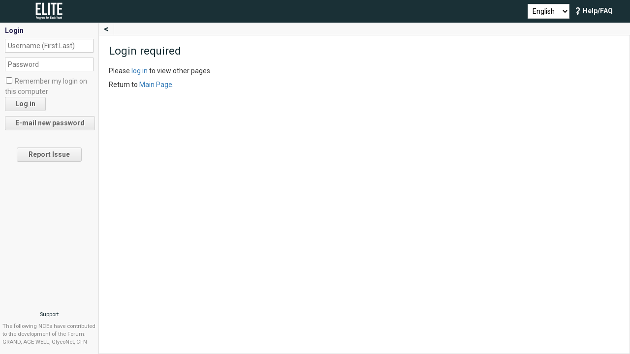

--- FILE ---
content_type: text/html; charset=UTF-8
request_url: https://applyportal.eliteprogram.ca/index.php?title=MediaWiki:Createaccount-text&action=history
body_size: 162838
content:
<!DOCTYPE html>
<html xmlns="http://www.w3.org/1999/xhtml" xml:lang="en" lang="en" dir="ltr">
	<head>
		<meta http-equiv="Content-Type" content="text/html; charset=UTF-8" />
        		<title>Login required - ELITE Forum</title>
		<link type="image/x-icon" href="https://applyportal.eliteprogram.ca/favicon.png" rel="shortcut icon" />
		<link rel='stylesheet' id='roboto-css'  href='//fonts.googleapis.com/css?family=Roboto%3A400%2C400i%2C500%2C500i%2C700%2C700i&#038;ver=4.9.13' type='text/css' media='all' />
		<link type="text/css" href="/skins/smoothness/jquery-ui-1.8.21.custom.css" rel="Stylesheet" />

		<link rel="stylesheet" href="/skins/cavendish/autocomplete.css" type="text/css" />
		<link rel="stylesheet" href="/skins/cavendish/rte-content.css" type="text/css" />

		<!-- Multiple Select-->
		<link rel="stylesheet" href="/skins/cavendish/multiple-select.css" type="text/css" />
		
		<link type="text/css" href="/skins/cavendish/jquery.qtip.min.css" rel="Stylesheet" />
		<link type="text/css" href="/skins/cavendish/chosen/chosen.css.php" rel="Stylesheet" />
		<link rel="stylesheet" href="https://applyportal.eliteprogram.ca/load.php?debug=false&amp;lang=en&amp;modules=mediawiki.legacy.commonPrint%2Cshared%7Cmediawiki.ui.button&amp;only=styles&amp;skin=cavendish&amp;*" />
<meta name="ResourceLoaderDynamicStyles" content="" />
<style>a:lang(ar),a:lang(kk-arab),a:lang(mzn),a:lang(ps),a:lang(ur){text-decoration:none}
/* cache key: elite-mw_:resourceloader:filter:minify-css:7:79e75e186559264ec1b8a2938e44e879 */</style>

		<link rel="stylesheet" href="/skins/common/shared.css" type="text/css" media="screen" />
		<link rel="stylesheet" href="/skins/common/commonPrint.css" type="text/css" media="print" />
		<link rel="stylesheet" href="/skins/cavendish/print.css" type="text/css" media="print" />
		<link type="text/css" href="/skins/common/carousel.css" rel="Stylesheet" />
		
		<link type="text/css" href="https://applyportal.eliteprogram.ca/scripts/DataTables/css/cavendish/jquery.dataTables.css" rel="Stylesheet" />
		<link type="text/css" rel="stylesheet" href="https://applyportal.eliteprogram.ca/skins/simplePagination/simplePagination.css" />
		
		<link type="text/css" rel="stylesheet" href="https://applyportal.eliteprogram.ca/skins/cavendish/content.css?1628708649" />
		<link type="text/css" rel="stylesheet" href="https://applyportal.eliteprogram.ca/skins/cavendish/template.css?1639591206" />
		<link type="text/css" rel="stylesheet" href="https://applyportal.eliteprogram.ca/skins/cavendish/basetemplate.css?1628708649" />
		<link type="text/css" rel="stylesheet" href="https://applyportal.eliteprogram.ca/skins/cavendish/cavendish.css?1730845514" />
		<link type="text/css" rel="stylesheet" href="https://applyportal.eliteprogram.ca/skins/cavendish/main.css?1628708649" />
		<style type="text/css" media="screen,projection">/*<![CDATA[*/ @import "/skins/cavendish/extensions.css"; /*]]>*/</style>
		<style media="print" type="text/css">/*<![CDATA[*/ @import "/skins/cavendish/print.css"; /*]]>*/</style>
		
		<link rel="stylesheet" type="text/css" media="print" href="/skins/common/commonPrint.css" />
		<link type="text/css" href="/skins/switcheroo/switcheroo.css" rel="Stylesheet" />
		<link type="text/css" href="https://applyportal.eliteprogram.ca/scripts/tagIt/css/jquery.tagit.css" rel="Stylesheet" />
		<link type="text/css" href="https://applyportal.eliteprogram.ca/scripts/tagIt/css/tagit.ui-zendesk.css" rel="Stylesheet" />
		<link type="text/css" href="https://applyportal.eliteprogram.ca/scripts/jqueryDropdown/cavendish/jquery.dropdown.css" rel="Stylesheet" />
		<link rel="stylesheet" type="text/css" href="https://applyportal.eliteprogram.ca/scripts/lightbox/css/lightbox.min.css" />
		<link rel="stylesheet" type="text/css" href="https://applyportal.eliteprogram.ca/skins/cavendish/highlights.css.php" />
		<link rel="stylesheet" type="text/css" href="https://applyportal.eliteprogram.ca/scripts/markitup/skins/markitup/style.css" />
        <link rel="stylesheet" type="text/css" href="https://applyportal.eliteprogram.ca/scripts/markitup/sets/wiki/style.css" />
        <style>
		    .fr { display: none !important; }		</style>
        <link rel="stylesheet" href="https://cdn.datatables.net/buttons/2.0.1/css/buttons.dataTables.min.css" />
        <link rel="stylesheet" href="https://cdn.datatables.net/fixedcolumns/3.3.2/css/fixedColumns.dataTables.min.css" />
        <link rel="stylesheet" href="https://cdn.datatables.net/fixedheader/3.1.7/css/fixedHeader.dataTables.min.css" />
		
		<script language="javascript" type="text/javascript" src="https://applyportal.eliteprogram.ca/scripts/date.js"></script>
		<script language="javascript" type="text/javascript" src="https://applyportal.eliteprogram.ca/scripts/inflection.js?version=2021.02.09"></script>
		<script language="javascript" type="text/javascript" src="https://applyportal.eliteprogram.ca/scripts/to-title-case.js"></script>
		<script language="javascript" type="text/javascript" src="https://applyportal.eliteprogram.ca/scripts/countries.en.js"></script>
        <script language="javascript" type="text/javascript" src="https://applyportal.eliteprogram.ca/scripts/detectIE.js"></script>

        <script language="javascript" type="text/javascript" src="https://applyportal.eliteprogram.ca/scripts/jquery.min.js?version=3.4.1"></script>
        <script language="javascript" type="text/javascript" src="https://applyportal.eliteprogram.ca/scripts/jquery.backwards.js"></script>
        <script language="javascript" type="text/javascript" src="https://applyportal.eliteprogram.ca/scripts/jquery-ui.min.js?version=1.8.24"></script>
        <script language="javascript" type="text/javascript" src="https://applyportal.eliteprogram.ca/scripts/jquery.browser.js"></script>
        <script language="javascript" type="text/javascript" src="https://applyportal.eliteprogram.ca/scripts/jquery.cookie.js"></script>
        <script language="javascript" type="text/javascript" src="https://applyportal.eliteprogram.ca/scripts/jquery.resizeY.min.js"></script>
        <script language="javascript" type="text/javascript" src="https://applyportal.eliteprogram.ca/scripts/jquery.limit-1.2.source.js"></script>
        <script language="javascript" type="text/javascript" src="https://applyportal.eliteprogram.ca/scripts/jquery.multiLimit.js"></script>
        <script language="javascript" type="text/javascript" src="https://applyportal.eliteprogram.ca/scripts/jquery.combobox.js"></script>
        <script language="javascript" type="text/javascript" src="https://applyportal.eliteprogram.ca/scripts/jquery.chosen.js?version=1.8.3"></script>
        <script language="javascript" type="text/javascript" src="https://applyportal.eliteprogram.ca/scripts/jquery.caret.1.02.min.js"></script>
        <script language="javascript" type="text/javascript" src="https://applyportal.eliteprogram.ca/scripts/jquery-ui.triggeredAutocomplete.js"></script>
        <script language="javascript" type="text/javascript" src="https://applyportal.eliteprogram.ca/scripts/jquery.filterByText.js"></script>
        <script language="javascript" type="text/javascript" src="https://applyportal.eliteprogram.ca/scripts/jquery.scrollTo-min.js"></script>
        <script language="javascript" type="text/javascript" src="https://applyportal.eliteprogram.ca/scripts/jquery.md5.js"></script>
        <script language="javascript" type="text/javascript" src="https://applyportal.eliteprogram.ca/scripts/jqueryDropdown/jquery.dropdown.js"></script>
        <script language="javascript" type="text/javascript" src="https://applyportal.eliteprogram.ca/scripts/jquery.reallyvisible.js"></script>
        <script language="javascript" type="text/javascript" src="https://applyportal.eliteprogram.ca/scripts/jquery.jsPlumb-min.js"></script>
        <script language="javascript" type="text/javascript" src="https://applyportal.eliteprogram.ca/scripts/lightbox/js/lightbox.min.js"></script>
        <script language="javascript" type="text/javascript" src="https://applyportal.eliteprogram.ca/scripts/DataTables/js/jquery.dataTables.min.js"></script>
        <script language="javascript" type="text/javascript" src="https://applyportal.eliteprogram.ca/scripts/DataTables/plugins/natural.js"></script>
        <script language="javascript" type="text/javascript" src="https://applyportal.eliteprogram.ca/scripts/DataTables/plugins/rowsGroup.js"></script>
        <script type="text/javascript" src="https://cdn.datatables.net/buttons/2.0.1/js/dataTables.buttons.min.js"></script>
        <script type="text/javascript" src="https://cdn.datatables.net/buttons/2.0.1/js/buttons.html5.min.js"></script>
        <script type="text/javascript" src="https://cdn.datatables.net/buttons/2.0.1/js/buttons.flash.min.js"></script>
        <script type="text/javascript" src="https://cdn.datatables.net/buttons/2.0.1/js/buttons.colVis.min.js"></script>
        <script type="text/javascript" src="https://cdn.datatables.net/fixedcolumns/3.3.2/js/dataTables.fixedColumns.min.js"></script>
        <script type="text/javascript" src="https://cdn.datatables.net/fixedheader/3.1.7/js/dataTables.fixedHeader.min.js"></script>
        <script type="text/javascript" src="//cdnjs.cloudflare.com/ajax/libs/jszip/3.1.3/jszip.min.js"></script>
        <script type="text/javascript" src="//cdnjs.cloudflare.com/ajax/libs/pdfmake/0.1.32/pdfmake.min.js"></script>
        <script type="text/javascript" src="//cdnjs.cloudflare.com/ajax/libs/pdfmake/0.1.32/vfs_fonts.js"></script>
        <script src="https://www.google.com/recaptcha/api.js" async defer></script>
        <script language="javascript" type="text/javascript" src="https://applyportal.eliteprogram.ca/scripts/jquery.qtip.min.js"></script>
        <script language="javascript" type="text/javascript" src="https://applyportal.eliteprogram.ca/scripts/jquery.forceNumeric.js"></script>
        <script language="javascript" type="text/javascript" src="https://applyportal.eliteprogram.ca/scripts/jquery.form.min.js"></script>
        <script language="javascript" type="text/javascript" src="https://applyportal.eliteprogram.ca/scripts/tabs.js"></script>
        
        <script language="javascript" type="text/javascript" src="https://applyportal.eliteprogram.ca/scripts/multiple-select/js/multiple-select.js"></script>

        <script language="javascript" type="text/javascript" src="https://applyportal.eliteprogram.ca/scripts/tinymce/tinymce.min.js?version=4.6.7"></script>
        <!--script language="javascript" type="text/javascript" src="https://applyportal.eliteprogram.ca/scripts/tinymce/combobox.js"></script-->
        <script language="javascript" type="text/javascript" src="https://applyportal.eliteprogram.ca/scripts/tinymce/jquery.tinymce.min.js?version=4.6.7"></script>
        
        <script language="javascript" type="text/javascript" src="https://applyportal.eliteprogram.ca/scripts/tagIt/js/tag-it.js"></script>
        <script language="javascript" type="text/javascript" src="https://applyportal.eliteprogram.ca/scripts/sortable.js"></script>
        <script language="javascript" type="text/javascript" src="https://applyportal.eliteprogram.ca/scripts/switcheroo.js"></script>
        <script language="javascript" type="text/javascript" src="https://applyportal.eliteprogram.ca/scripts/raphael.js"></script>
        <script language="javascript" type="text/javascript" src="https://applyportal.eliteprogram.ca/scripts/spinner.js"></script>
        <script language="javascript" type="text/javascript" src="https://applyportal.eliteprogram.ca/scripts/filter.js"></script>
        <script language="javascript" type="text/javascript" src="https://applyportal.eliteprogram.ca/extensions/Messages/messages.js?1628708648"></script>
        
        <script language="javascript" type="text/javascript" src="https://applyportal.eliteprogram.ca/scripts/d3.min.js"></script>
        <script language="javascript" type="text/javascript" src="https://applyportal.eliteprogram.ca/scripts/d3plus.min.js"></script>
        <script language="javascript" type="text/javascript" src="https://applyportal.eliteprogram.ca/scripts/html2canvas.min.js"></script>
    
        <script language="javascript" type="text/javascript" src="https://applyportal.eliteprogram.ca/scripts/underscore-min.js"></script>
        <script language="javascript" type="text/javascript" src="https://applyportal.eliteprogram.ca/scripts/backbone-min.js"></script>
        <script language="javascript" type="text/javascript" src="https://applyportal.eliteprogram.ca/scripts/backbone-subviews.js"></script>
        <script language="javascript" type="text/javascript" src="https://applyportal.eliteprogram.ca/scripts/backbone-trackit.js"></script>
        <!--script language="javascript" type="text/javascript" src="https://applyportal.eliteprogram.ca/scripts/backbone-relational-min.js"></script>-->
        <script language="javascript" type="text/javascript" src="https://applyportal.eliteprogram.ca/scripts/jquery.simplePagination.js"></script>
        <script language="javascript" type="text/javascript" src="https://applyportal.eliteprogram.ca/scripts/carousel.js"></script>
        <script language="javascript" type="text/javascript" src="https://applyportal.eliteprogram.ca/scripts/markitup/jquery.markitup.js"></script>
        <script language="javascript" type="text/javascript" src="https://applyportal.eliteprogram.ca/scripts/markitup/sets/wiki/set.js"></script>
        <script language="javascript" type="text/javascript" src="https://applyportal.eliteprogram.ca/scripts/autosave.js?1628708649"></script>

        <script type='text/javascript'>
        
            $.ajaxSetup({ cache: false, 
                          data: {embed: false},
                          headers : { "cache-control": "no-cache" } 
                        });
        
            $(document).on('click', function(e){
                Backbone.trigger('document-click-event', e);
            });
        
            Backbone.emulateHTTP = true;
            Backbone.emulateJSON = true;
            
            Backbone.View.prototype.beforeRender = function(){};
            Backbone.View.prototype.afterRender = function(){
                $.each(this.$el.find('input[type=datepicker]'), function(index, val){
                    $(val).datepicker({
                        'dateFormat': $(val).attr('format'),
                        'defaultDate': $(val).attr('value').substr(0, 10),
                        'changeMonth': true,
                        'changeYear': true,
                        'showOn': "both",
                        'buttonImage': "https://applyportal.eliteprogram.ca/skins/calendar.gif",
                        'buttonImageOnly': true
                    });
                });
                this.$el.find('.tooltip').qtip({
		            position: {
		                adjust: {
			                x: -(this.$el.find('.tooltip').width()/25),
			                y: -(this.$el.find('.tooltip').height()/2)
		                }
		            },
		            show: {
		                delay: 500
		            }
		        });
            };
            
            Backbone.View = (function(View) {
              // Define the new constructor
              Backbone.View = function(attributes, options) {
                // Your constructor logic here
                // ...
                _.bindAll(this, 'beforeRender', 'render', 'afterRender'); 
                var _this = this;
                this.render = _.wrap(this.render, function(render) {
                  _this.beforeRender();
                  var ret = render();
                  _this.afterRender(); 
                  return ret;
                }); 
                // Call the default constructor if you wish
                View.apply(this, arguments);
                // Add some callbacks
                
              };
              // Clone static properties
              _.extend(Backbone.View, View);
              // Clone prototype
              Backbone.View.prototype = (function(Prototype) {
                Prototype.prototype = View.prototype;
                return new Prototype;
              })(function() {});
              // Update constructor in prototype
              Backbone.View.prototype.constructor = Backbone.View;
              return Backbone.View;
            })(Backbone.View);
        </script>
        		
		<!-- Head Scripts -->
		<script type="text/javascript">
		    var wgServer = "https://applyportal.eliteprogram.ca";
		    var wgScriptPath = "";
		    var wgBreakFrames = "";
		    var wgUserName = "18.216.147.155";
		    var wgLang = "en";
		</script>
		<script type='text/javascript' src='/extensions/GrandObjects/BackboneModels/RelationModel.js?1628708648'></script>
<script type='text/javascript' src='/extensions/GrandObjects/BackboneModels/RangeCollection.js?1628708648'></script>
<script type='text/javascript' src='/extensions/GrandObjects/BackboneModels/Thread.js?1628708648'></script>
<script type='text/javascript' src='/extensions/GrandObjects/BackboneModels/Board.js?1628708648'></script>
<script type='text/javascript' src='/extensions/GrandObjects/BackboneModels/Post.js?1628708648'></script>
<script type='text/javascript' src='/extensions/GrandObjects/BackboneModels/Link.js?1628708648'></script>
<script type='text/javascript' src='/extensions/GrandObjects/BackboneModels/Person.js?1743002539'></script>
<script type='text/javascript' src='/extensions/GrandObjects/BackboneModels/Role.js?1628708648'></script>
<script type='text/javascript' src='/extensions/GrandObjects/BackboneModels/SubRoles.js?1628708648'></script>
<script type='text/javascript' src='/extensions/GrandObjects/BackboneModels/Project.js?1681918002'></script>
<script type='text/javascript' src='/extensions/GrandObjects/BackboneModels/Product.js?1699980442'></script>
<script type='text/javascript' src='/extensions/GrandObjects/BackboneModels/Contribution.js?1628708648'></script>
<script type='text/javascript' src='/extensions/GrandObjects/BackboneModels/Diversity.js?1730845514'></script>
<script type='text/javascript' src='/extensions/GrandObjects/BackboneModels/Bibliography.js?1628708648'></script>
<script type='text/javascript' src='/extensions/GrandObjects/BackboneModels/Collaboration.js?1628708648'></script>
<script type='text/javascript' src='/extensions/GrandObjects/BackboneModels/University.js?1628708648'></script>
<script type='text/javascript' src='/extensions/GrandObjects/BackboneModels/WikiPage.js?1628708648'></script>
<script type='text/javascript' src='/extensions/GrandObjects/BackboneModels/PDF.js?1628708648'></script>
<script type='text/javascript' src='/extensions/GrandObjects/BackboneModels/MailingList.js?1628708648'></script>
<script type='text/javascript' src='/extensions/GrandObjects/BackboneModels/Freeze.js?1643993798'></script>
<script type='text/javascript' src='/extensions/GrandObjects/BackboneModels/Journal.js?1628708648'></script>
<script type='text/javascript' src='/extensions/GrandObjects/BackboneModels/Alumni.js?1628708648'></script>
<script type='text/javascript' src='/extensions/GrandObjects/BackboneModels/Posting.js?1628708648'></script>
<script type='text/javascript' src='/extensions/GrandObjects/BackboneModels/NewsPosting.js?1639587794'></script>
<script type='text/javascript' src='/extensions/GrandObjects/BackboneModels/EventPosting.js?1628708648'></script>
<script type='text/javascript' src='/extensions/GrandObjects/BackboneModels/BSIPosting.js?1628708648'></script>
<script type='text/javascript' src='/extensions/GrandObjects/BackboneModels/CRMContact.js?1628708648'></script>
<script type='text/javascript' src='/extensions/GrandObjects/BackboneModels/CRMOpportunity.js?1628708648'></script>
<script type='text/javascript' src='/extensions/GrandObjects/BackboneModels/CRMTask.js?1697043257'></script>
<script type='text/javascript' src='/extensions/GrandObjects/BackboneModels/LIMSContact.js?1680023218'></script>
<script type='text/javascript' src='/extensions/GrandObjects/BackboneModels/LIMSOpportunity.js?1697043257'></script>
<script type='text/javascript' src='/extensions/GrandObjects/BackboneModels/LIMSTask.js?1680023218'></script>
		<script type='text/template' id='carousel_template'>
<div class="carouselContainer">
    <div class="carouselPrev">
        &#10094;
    </div>
    <div class="carouselMain">
        <div class="carouselContent"></div>
        <div class="carouselExtra"></div>
    </div>
    <div class="carouselNext">
        &#10095;
    </div>
    <div class="carouselProgressBarContainer">
        <div class="carouselProgressBar"></div>
    </div>
</div>
</script>
<script type='text/template' id='large_person_card_template'>
<div class="large_card" style="margin-bottom:10px;">
    <div class="card_photo">
        <img src="<%= photo %>" alt="" style="max-width:100px;max-height:132px;margin-bottom:8px;" />
    </div>
    <div class="card_description">
        <h1 style="display:inline-block;margin:0;padding:0;vertical-align:top;border:none;"><%= fullName %>&nbsp;<span id="roles" style="display:none;"></span></h1> <br />
        <span style="display: inline-block; white-space: normal;"><%= this.model.getUniversityString() %></span><br />
        <div id="contact" style="margin-top: 8px; margin-bottom:10px; max-width: 250px; overflow: hidden; text-overflow: ellipsis; display:inline-block;">
            <% if(email != ""){ %>
                <span style="color:#333333;"><a href="mailto:<%= email %>"><%= email %></a></span><br />
            <% } %>
            <% if(nationality != ""){ %>
                <span style="color:#333333;"><%= nationality %></span><br />
            <% } %>
            <% if(gender != ""){ %>
                <span style="color:#333333;"><%= gender %></span><br />
            <% } %>
            <% if(office != ""){ %>
                <span style="color:#333333;"><%= office %></span><br />
            <% } %>
            <% if(phone != ""){ %>
                <span style="color:#333333;"><%= phone %></span>
            <% } %>
        </div>
        <div class="links" style="margin-left: 15px; margin-top: 8px; margin-bottom:10px; display:inline-block; vertical-align: top;">
            <% if(website != "" && website != "http://"){ %>
                <a href="<%= website %>" target="_blank">Website</a><br />
            <% } %>
            <% if(linkedin != "" && linkedin != "http://"){ %>
                <a href="<%= linkedin %>" target="_blank">LinkedIn</a><br />
            <% } %>
            <% if(googleScholar != "" && googleScholar != "http://" && googleScholar != "https://"){ %>
                <a href="<%= googleScholar %>" target="_blank">Google Scholar</a><br />
            <% } %>
            <% if(scopus != ""){ %>
                <a href="https://www.scopus.com/authid/detail.uri?authorId=<%= scopus %>" target="_blank">Sciverse</a><br />
            <% } %>
            <% if(orcid != ""){ %>
                <a href="https://orcid.org/<%= orcid %>" target="_blank">ORCID</a><br />
            <% } %>
            <% if(researcherId != ""){ %>
                <a href="https://publons.com/researcher/<%= researcherId %>" target="_blank">ResearcherID</a><br />
            <% } %>
        </div>
    </div>
</div>
</script>
<script type='text/template' id='large_project_card_template'>
<div class="large_card">
    <div class="card_description" style="width:100%;">
        <h1 style="display:inline-block;margin:0;padding:0;vertical-align:top;border:none;"><%= fullname %></h1>
        <div style="display:flex;flex-wrap:wrap;min-height:175px">
            <div style="width:125px;max-width:125px;margin:5px 5px 5px 0;">
                <% if(images[0] != undefined && images[0] != ""){ %>
                    <img style="max-width:175px;width:100%;px;max-height:175px;margin:0 auto;border-radius:5px;box-sizing:border-box;" src="<%= images[0] %>" />
                <% } else if(typeof members != 'undefined'){ %>
                    <% _.each(members, function(member){ %>
                        <% if(_.pluck(leaders, 'id').indexOf(member.id) != -1){ %>
                            <img style="max-width:175px;width:100%;px;max-height:175px;margin:0 auto;border-radius:5px;box-sizing:border-box;" src="<%= member.photo %>" />
                        <% } %>
                    <% }) %>
                <% } %>
            </div>
            <div id="contact" style="flex-grow:1; min-width:250px; margin:5px 0 5px 5px; overflow: hidden; text-overflow: ellipsis;">
                <table style="width:1%;white-space:nowrap;">
                    <% if(leaders.length > 0){ %>
                        <tr>
                            <td><b>Leaders:</b></td>
                            <td><%= _.pluck(leaders, 'name').join(', ') %></td>
                        </tr>
                    <% } %>
                    <% if(startDate != "" && startDate != "0000-00-00 00:00:00"){ %>
                        <tr>
                            <td><b>Start Date:</b></td>
                            <td><%= formatDate(startDate) %></td>
                        </tr>
                    <% } %>
                    <% if(endDate != "" && endDate != "0000-00-00 00:00:00"){ %>
                        <tr>
                            <td><b>End Date:</b></td>
                            <td><%= formatDate(endDate) %></td>
                        </tr>
                    <% } %>
                    <% if(theme != ""){ %>
                        <tr>
                            <td><b>Theme:</b></td>
                            <td><%= theme %></td>
                        </tr>
                    <% } %>
                    <% if(website != "" && website != "http://" && website != "https://"){ %>
                        <tr>
                            <td><b>Website:</b></td>
                            <td><div style="display:block;max-width:300px;overflow:hidden;text-overflow:ellipsis;"><a href="<%= website %>" target="_blank"><%= website %></a></div></td>
                        </tr>
                    <% } %>
                </table>
            </div>
        </div>
        <div id="description" style="max-height:150px; overflow-y:auto; width:100%;">
            <%= description %>
        </div>
        <% if(typeof members != 'undefined' && _.filter(members, function(member){ return (_.pluck(leaders, 'id').indexOf(member.id) == -1); }).length > 0){ %>
            <b>Members</b>
            <div id="members" style="max-height:150px; overflow-y:auto; width:100%;">
                <ul>
                <% _.each(_.filter(members, function(member){ return (_.pluck(leaders, 'id').indexOf(member.id) == -1); }), function(member){ %>
                    <li><%= member.fullName %><% if(member.faculty != ""){ %>, <%= member.faculty %><% } %></li>
                <% }) %>
                </ul>
            </div>
        <% } %>
    </div>
</div>
</script>
<script type='text/template' id='other_popup_template'>
<% if(this.otherProjects.length > 0) { %>
    <div style="<% if(this.inlineOther){ %>display:inline-block;vertical-align:top;<% } %>">
        <div class="popupHeader">Current Projects</div>
        <div class="popupBlock" style="<% if(this.inlineOther){ %>border-bottom:none;<% } %>">
            <input type="text" class="popupBlockSearch" placeholder="Search..." autocomplete="off" />
            <% this.otherProjects.each(function(p){ %>
                <div class="popupMainProject">
                    <input data-project="<%= p.id %>"
                           type="checkbox" 
                           name="otherproject"
                           <%= this.projectChecked(p.id) %> />&nbsp;<a title="<%= p.get('fullname') %>" href="<%= p.get('url') %>" target="_blank"><%= p.get('name') %></a>
                    <div class="otherSubProjects" <% if(this.projectChecked(p.id) == ""){ %>style="display:none;" <% } %>>
                        <% _.each(p.get('subprojects'), function(sub) { %>
                            <div class="subproject">
                                <input data-project="<%= sub.id %>"
                                       type="checkbox" 
                                       name="othersubproject" 
                                       <%= this.projectChecked(sub.id) %> />&nbsp;<a href="<%= sub.url %>" target="_blank"><%= sub.name %></a>
                            </div>
                        <% }, this) %>
                    </div>
                </div>
            <% }, this) %>
        </div>
    </div><% } if(this.oldProjects.length > 0) { %><div style="<% if(this.inlineOther){ %>display:inline-block;vertical-align:top;border-left:1px solid #CCC;<% } %>">
        <div class="popupHeader">Ended Projects</div>
        <div class="popupBlock" style="<% if(this.inlineOther){ %>border-bottom:none;<% } %>">
            <input type="text" class="popupBlockSearch" placeholder="Search..." autocomplete="off" />
            <% this.oldProjects.each(function(p){ %>
                <div class="popupMainProject">
                    <input data-project="<%= p.id %>"
                           type="checkbox" 
                           name="otherproject" 
                           <%= this.projectChecked(p.id) %> />&nbsp;<a title="<%= p.get('fullname') %>" href="<%= p.get('url') %>" target="_blank"><%= p.get('name') %></a>
                    <div class="otherSubProjects" <% if(this.projectChecked(p.id) == ""){ %>style="display:none;" <% } %>>
                        <% _.each(p.get('subprojects'), function(sub) { %>
                            <div class="subproject">
                                <input data-project="<%= sub.id %>"
                                       type="checkbox" 
                                       name="othersubproject" 
                                       <%= this.projectChecked(sub.id) %> />&nbsp;<a href="<%= sub.url %>" target="_blank"><%= sub.name %></a>
                            </div>
                        <% }, this) %>
                    </div>
                </div>
            <% }, this) %>
        </div>
    </div>
<% } %>
</script>
<script type='text/template' id='person_card_mid_template'>
<!-- <li class="pscard  odd "> -->
	<div class="pscard-photo">
		<a href="<%- profile_url %>"><image src="<%- profile_photo %>" height="100px" /></a>
	</div>
	<div class="pscard-info">
	  	<div class="pscard-info-left">
	  	<h3 class="pscard-name"><%- name %> <span id="proles"></span></h3>
	  	<ul class="nobul">
	  		<li><b>Email:</b> <%- email %></li>
	  		<li><b>Institution:</b> <%- university %></li>
	  		<li><b><%= deptsTerm %>:</b> <%- department %></li>
	  		<li><b>Position:</b> <%- position %></li>
	  	</ul>
	  	</div>
	  	<div class="pscard-info-right">
	  	<% if (public_profile) { %>
	  	<span class="pscard-profile_hdr">Public Profile</span>
	  	<div class="pscard-profile">
	  		<p><%- public_profile %></p>
	 	</div>
	 	<% } %>
	 	</div>
  	</div>
  	<div class="floatnone"></div>
<!-- </li> -->
</script>
<script type='text/template' id='person_edit_template'>
<div>
    <div id="editPhoto">
        <img style="margin-right: 10px;" src="<%= photo %>" />
        <span style="vertical-align: bottom;"><b>Upload new Photo:</b> <input type='file' name='photo' /></span>
    </div>
</div>
</script>
<script type='text/template' id='project_selector_template'>
<% if(!this.otherOnly){ %>
    <div style="display:inline-block;vertical-align:top;">
        <table>
            <% _.each(this.projects.models, function(p){ %>
                <tr>
                    <td align="right" style="font-weight: bold;"><a title="<%= p.get('fullname') %>" href="<%= p.get('url') %>" target="_blank"><%= p.get('name') %></a>:</td>
                    <td class="checkboxCell" style="width:40px;text-align:left;">
                        <div class="checkboxOuter" data-project="<%= p.get('id') %>">
                            <input id="projects_<%= p.get('name') %>" data-project="<%= p.get('id') %>" type="checkbox" name="project" <%= this.projectChecked(p.get('id')) %> /><% if(this.projectChecked(p.get('id')) != "" && p.get('subprojects').length > 0){ %><div data-project="<%= p.get('id') %>" class="showSubprojects">&#9660;</div><% } %>
                            <% if(p.get('subprojects').length > 0){ %>
                                <div style="display:none;" class="subprojectPopup popupBox">
                                    
                                </div>
                            <% } %>
                        </div>
                    </td>
                </tr>
            <% }, this) %>
            <% if(!this.inlineOther){ %>
                <tr>
                    <td align="right" style="font-weight: bold;">Other:</td>
                    <td class="checkboxCell" align="center" style="width:40px;">
                        <div class="checkboxOuter">
                            <input class="other" name="other"  type="checkbox" <%= this.otherChecked() %> disabled /><div class="showOther">&#9660;</div>
                            <div style="display:none;" class="otherPopup popupBox"></div>
                        </div>
                    </td>
                </tr>
            <% } %>
        </table>
    </div>
    <div style="display:inline-block;vertical-align:top;">
        <% if(this.inlineOther){ %>
            <div class="otherPopup" style="font-weight: bold; white-space: nowrap;border: 1px solid #cccccc;"></div>
        <% } %>
    </div>
<% } else { %>
    <div class="checkboxOuter">
        <input class="other" name="other"  type="checkbox" <%= this.otherChecked() %> disabled /><div class="showOther">&#9660;</div>
        <div style="display:none;" class="otherPopup popupBox"></div>
    </div>
<% } %>
</script>
<script type='text/template' id='projects_popup_template'>
<div class="popupHeader">Sub-Projects</div>
<div class="popupBlock">
    <input type="text" class="popupBlockSearch" placeholder="Search..." autocomplete="off" />
    <% _.each(subprojects, function(sub){ %>
        <div class="popupMainProject">
            <input data-project="<%= sub.id %>" 
                   data-parent="<%= id %>" 
                   type="checkbox" 
                   name="subproject" 
                   <%= this.projectChecked(sub.id) %> />&nbsp;<a href="<%= sub.url %>" target="_blank"><%= sub.name %></a>
        </div>
    <% }) %>
</div>
</script>
<script type='text/template' id='small_bibliography_card_template'>
<a href="<%= url %>" style="text-decoration:none !important;" class="card_link">
    <div class="small_card" style="font-size:11px;line-height:11px;">
        <div class="card_photo">
            <div class="bibliographyIcon"></div>
        </div>
        <div class="card_description" style="vertical-align:middle;max-width:277px;">  
            <b><%= title %></b><br />
            <%= description %>
        </div>
    </div>
</a>
</script>
<script type='text/template' id='small_pdf_card_template'>
<a href="<%= url %>" style="text-decoration:none !important;" class="card_link">
    <div class="small_card" style="font-size:11px;line-height:12px;height:16px;">
        <div class="card_photo">
            <div class="pdfIcon"></div>
        </div>
        <div class="card_description" style="vertical-align:middle;max-width:277px;">  
            <b><%= title %></b>
        </div>
    </div>
</a>
</script>
<script type='text/template' id='small_person_card_template'>
<a href="<%= url %>" style="text-decoration:none !important;" class="card_link">
    <div class="small_card" style="font-size:11px;line-height:11px;">
        <div class="card_photo">
            <img src="<%= cachedPhoto %>" style="max-width:34px; max-height:45px;" alt="" />
        </div>
        <div class="card_description" style="max-width:277px;">
            <b><%= fullName %></b> <span id="roles" style="display:none;"></span><br />
            <span id="uni"><%= position %><br />
                <% if(department != "" && university != ""){ %>
                    <%= department %><br /><%= university %>
                <% } else if(department != ""){ %>
                    <%= department %>
                <% } else if(university != ""){ %>
                    <%= university %>
                <% } %>
            </span>
        </div>
    </div>
</a>
</script>
<script type='text/template' id='small_posting_card_template'>
<a href="<%= url %>" style="text-decoration:none !important;" class="card_link">
    <div class="small_card" style="font-size:11px;line-height:11px;">
        <div class="card_photo">
            <div class="eventIcon"></div>
        </div>
        <div class="card_description" style="vertical-align:middle;max-width:277px;">  
            <b><%= title %></b><br />
        </div>
    </div>
</a>
</script>
<script type='text/template' id='small_product_card_template'>
<a href="<%= url %>" style="text-decoration:none !important;" class="card_link">
    <div class="small_card" style="font-size:11px;line-height:11px;">
        <div class="card_photo">
            <div class="productIcon"></div>
        </div>
        <div class="card_description" style="vertical-align:middle;max-width:277px;">  
            <b><%= title %></b><br />
            <%= category %>/<%= type %>
        </div>
    </div>
</a>
</script>
<script type='text/template' id='small_product_citation_card_template'>
<a href="<%= url %>" style="text-decoration:none !important;" class="card_link">
    <div class="small_card" style="font-size:11px;line-height:11px;white-space:normal;width:auto;">
        <div class="card_description" style="vertical-align:middle;max-width:none;width:100%;">
            <%= citation.replace(/<a/g, "<span").replace(/<\/a>/g, "</span>") %>
        </div>
    </div>
</a>
</script>
<script type='text/template' id='small_project_card_template'>
<a href="<%= url %>" style="text-decoration:none !important;" class="card_link">
    <div class="small_card" style="font-size:11px;line-height:11px;">
        <div class="card_photo">
            <div class="projectIcon"></div>
        </div>
        <div class="card_description" style="vertical-align:middle;max-width:277px;">
            <b><%= name %></b> (<%= status %>)<br />
            <%= fullname %>
        </div>
    </div>
</a>
</script>
<script type='text/template' id='small_wiki_card_template'>
<a href="<%= url %>" style="text-decoration:none !important;" class="card_link">
    <div class="small_card" style="font-size:11px;line-height:12px;height:16px;">
        <div class="card_photo">
            <div class="wikiIcon"></div>
        </div>
        <div class="card_description" style="vertical-align:middle;max-width:277px;">  
            <b><%= title %></b>
        </div>
    </div>
</a>
</script>
<script type='text/template' id='switcheroo_template'>
<div class='switcheroo' name="<%= name %>" id='<%= name %>'>
    <div class='left'>
        <% _.each(left, function(l){ %>
            <span><%= l %></span>
        <% }) %>
    </div>
    <div class='right'>
        <% _.each(right, function(r){ %>
            <span><%= r %></span>
        <% }) %>
    </div>
</div>
</script>
<script type='text/template' id='tagit_template'>
<div class='error' style='display:none;'></div>
<ul class='tagit' type='text' name="<%= name %>">

</ul>
<div class='suggestionsDiv'>Suggestions:<br /><ul class='tagit-suggestions'></ul></div>
</script>
<script type='text/template' id='eliteposting_template'>
<% if(!this.isDialog){ %>
    <a class="button" href="#/<%= type.toLowerCase() %>" style="position: absolute; top: 15px; right: 20px;">Back to Project Proposals</a>
<% } %>
<div>
    <% if(visibility == "Requested More Info"){ %>
        <div class="info">
            <b><%= visibility %></b><br />
            <%= nl2br(comments) %>
        </div>
    <% } %>
    <table>
        <tr>
            <td class="label"><span class='en'>Region</span><span class='fr'>Région</span>:</td>
            <td class="value"><%= extra.region %></td>
        </tr>
        <tr>
            <td class="label"><span class='en'>Position Title</span><span class='fr'>Titre de la position</span>:</td>
            <td class="value"><%= title %></td>
        </tr>
        <tr>
            <td class="label"><span class='en'>Company Name</span><span class='fr'>Nom de la compagnie</span>:</td>
            <td class="value">
                <% if(articleLink != ""){ %>
                    <a target="_blank" href="<%= articleLink %>"><%= extra.companyName %></a>
                <% } else { %>
                    <%= extra.companyName %>
                <% } %>
            </td>
        </tr>
        <% if(extra.companyProfile != ""){ %>
            <tr>
                <td class="label"><span class='en'>Company Profile</span><span class='fr'>Profil de la compagnie</span>:</td>
                <td class="value"><%= extra.companyProfile %></td>
            </tr>
        <% } %>
        <% if(extra.reportsTo != ""){ %>
            <tr>
                <td class="label"><span class='en'>Intern Supervisor</span><span class='fr'>Rapporte à</span>:</td>
                <td class="value"><%= extra.reportsTo %></td>
            </tr>
        <% } %>
        <% if(extra.basedAt != ""){ %>
            <tr>
                <td class="label"><span class='en'>Based in</span><span class='fr'>Basé à</span>:</td>
                <td class="value"><%= extra.basedAt %></td>
            </tr>
        <% } %>
        <% if(extra.contact != ""){ %>
            <tr>
                <td class="label"><span class='en'>Contact Person</span><span class='fr'>Personne contact</span>:</td>
                <td class="value"><%= extra.contact %></td>
            </tr>
        <% } %>
        <% if(extra.email != ""){ %>
            <tr>
                <td class="label"><span class='en'>Email Address</span><span class='fr'>Adresse courriel</span>:</td>
                <td class="value"><a href="mailto:<%= extra.email %>"><%= extra.email %></a></td>
            </tr>
        <% } %>
        <% if(extra.phone != ""){ %>
            <tr>
                <td class="label"><span class='en'>Phone Number</span><span class='fr'>Numéro de téléphone</span>:</td>
                <td class="value"><%= extra.phone %></td>
            </tr>
        <% } %>
        <% if(summary != ""){ %>
            <tr>
                <td class="label"><span class='en'>Project Description</span><span class='fr'>Description du projet</span>:</td>
                <td class="value"><%= summary %></td>
            </tr>
        <% } %>
        <% if(extra.training != ""){ %>
            <tr>
                <td class="label left-align" colspan="2"><span class='en'>Specialized Training and Skills Development</span><span class='fr'>Formation spécialisée et développement des compétences</span>:</td>
            </tr>
            <tr>
                <td class="value" colspan="2"><%= extra.training %></td>
            </tr>
        <% } %>
        <% if(extra.responsibilities != ""){ %>
            <tr>
                <td class="label left-align" colspan="2"><span class='en'>Specific Responsibilities Include</span><span class='fr'>Les responsabilités spécifiques comprendront</span>:</td>
            </tr>
            <tr>
                <td class="value" colspan="2"><%= extra.responsibilities %></td>
            </tr>
        <% } %>
        <% if(extra.qualifications != ""){ %>
            <tr>
                <td class="label left-align" colspan="2"><span class='en'>Required Qualifications</span><span class='fr'>Qualifications obligatoires</span>:</td>
            </tr>
            <tr>
                <td class="value" colspan="2"><%= extra.qualifications %></td>
            </tr>
        <% } %>
        <% if(extra.skills != ""){ %>
            <tr>
                <td class="label left-align" colspan="2"><span class='en'>Desired Qualifications</span><span class='fr'>Qualifications souhaitées</span>:</td>
            </tr>
            <tr>
                <td class="value" colspan="2"><%= extra.skills %></td>
            </tr>
        <% } %>
        <% if(extra.level != ""){ %>
            <tr>
                <td class="label left-align" colspan="2"><span class='en'>Desired Academic Level</span><span class='fr'>Niveau d’étude souhaité</span>:</td>
            </tr>
            <tr>
                <td class="value" colspan="2"><%= extra.level %></td>
            </tr>
        <% } %>
        <% if(extra.positions != ""){ %>
            <tr>
                <td class="label left-align" colspan="2"><span class='en'># Positions Available</span><span class='fr'># De positions disponibles</span>:</td>
            </tr>
            <tr>
                <td class="value" colspan="2"><%= extra.positions %></td>
            </tr>
        <% } %>
    </table>
</div>
<% if(isAllowedToEdit && !this.isDialog){ %>
    <button id='editPosting'>Edit</button>&nbsp;<button id='deletePosting'>Delete</button>
<% } %>
</script>
<script type='text/template' id='eliteposting_phd_template'>
<% if(!this.isDialog){ %>
    <a class="button" href="#/<%= type.toLowerCase() %>" style="position: absolute; top: 15px; right: 20px;">Back to Project Proposals</a>
<% } %>
<div>
    <% if(visibility == "Requested More Info"){ %>
        <div class="info">
            <b><%= visibility %></b><br />
            <%= nl2br(comments) %>
        </div>
    <% } %>
    <table>
        <tr>
            <td class="label">Region:</td>
            <td class="value"><%= extra.region %></td>
        </tr>
        <tr>
            <td colspan="2"><h3>Professor Information</h3></td>
        </tr>
        <tr>
            <td class="label">Name:</td>
            <td class="value"><%= extra.name %></td>
        </tr>
        <tr>
            <td class="label">Title:</td>
            <td class="value"><%= extra.title %></td>
        </tr>
        <tr>
            <td class="label">Department:</td>
            <td class="value"><%= extra.companyName %></td>
        </tr>
        <tr>
            <td class="label">Email Address:</td>
            <td class="value"><a href="mailto:<%= extra.email %>"><%= extra.email %></a></td>
        </tr>
        <tr>
            <td class="label">Phone Number:</td>
            <td class="value"><%= extra.phone %></td>
        </tr>
        <tr>
            <td class="label">Research Website:</td>
            <td class="value"><a target="_blank" href="<%= articleLink %>"><%= articleLink %></a></td>
        </tr>
        <tr>
            <td colspan="2"><h3>Social Media Accounts</h3></td>
        </tr>
        <% if(!_.isEmpty(extra.twitter)){ %>
            <tr>
                <td class="label">Twitter:</td>
                <td class="value"><a href="<%= extra.twitter %>" target="_blank"><%= extra.twitter %></a></td>
            </tr>
        <% } %>
        <% if(!_.isEmpty(extra.facebook)){ %>
            <tr>
                <td class="label">Facebook:</td>
                <td class="value"><a href="<%= extra.facebook %>" target="_blank"><%= extra.facebook %></a></td>
            </tr>
        <% } %>
        <% if(!_.isEmpty(extra.linkedin)){ %>
            <tr>
                <td class="label">LinkedIn:</td>
                <td class="value"><a href="<%= extra.linkedin %>" target="_blank"><%= extra.linkedin %></a></td>
            </tr>
        <% } %>
        <% if(!_.isEmpty(extra.googlescholar)){ %>
            <tr>
                <td class="label">Google Scholar:</td>
                <td class="value"><a href="<%= extra.googlescholar %>" target="_blank"><%= extra.googlescholar %></a></td>
            </tr>
        <% } %>
        <% if(!_.isEmpty(extra.scopus)){ %>
            <tr>
                <td class="label">Scopus:</td>
                <td class="value"><a href="<%= extra.scopus %>" target="_blank"><%= extra.scopus %></a></td>
            </tr>
        <% } %>
        <% if(!_.isEmpty(extra.researchgate)){ %>
            <tr>
                <td class="label">ResearchGate:</td>
                <td class="value"><a href="<%= extra.researchgate %>" target="_blank"><%= extra.researchgate %></a></td>
            </tr>
        <% } %>
        <% if(!_.isEmpty(extra.other)){ %>
            <tr>
                <td class="label">Other:</td>
                <td class="value"><a href="<%= extra.other %>" target="_blank"><%= extra.other %></a></td>
            </tr>
        <% } %>
        
        <tr>
            <td colspan="2"><h3>Project Information</h3></td>
        </tr>
        <tr>
            <td class="label">Project Title:</td>
            <td class="value"><%= title %></td>
        </tr>
        <tr>
            <td class="label">Project Description:</td>
            <td class="value"><%= summary %></td>
        </tr>
        
        <tr>
            <td colspan="2"><h3>PhD Candidate Qualifications</h3></td>
        </tr>
        <tr>
            <td class="label left-align" colspan="2">Required Qualifications:</td>
        </tr>
        <tr>
            <td class="value" colspan="2"><%= extra.qualifications %></td>
        </tr>
        <% if(!_.isEmpty(extra.skills)){ %>
            <tr>
                <td class="label left-align" colspan="2">Desired Qualifications:</td>
            </tr>
            <tr>
                <td class="value" colspan="2"><%= extra.skills %></td>
            </tr>
        <% } %>
        <tr>
            <td class="label left-align" colspan="2">Desired Academic Level:</td>
        </tr>
        <tr>
            <td class="value" colspan="2"><%= extra.level %></td>
        </tr>
    </table>
</div>
<% if(isAllowedToEdit && !this.isDialog){ %>
    <button id='editPosting'>Edit</button>&nbsp;<button id='deletePosting'>Delete</button>
<% } %>
</script>
<script type='text/template' id='eliteposting_edit_template'>
<div>
    <p>Welcome to the Internship Host Project Proposal Portal for the Experiential Learning in Innovation, Technology, and Entrepreneurship (ELITE) Program for Black Youth. Please read our Brochure for Internship Hosts before completing your application: <a href="https://www.eliteprogram.ca/program/" target="_blank">DOWNLOAD IT HERE</a>. Personal or company information submitted through this form will be held as confidential and will be stored, used, and disclosed only to the extent permitted by the Freedom of Information and Protection of Privacy Act, R.S.A. 2000, c. F-25 (as amended). Information submitted will be used solely for the purposes of delivering the ELITE Program for Black Youth.</p>
    <p>
        <span class='en'>All items with a <span style="color:red;">*</span> require mandatory responses</span>
        <span class='fr'>Tous les éléments ayant un <span style="color:red;">*</span> nécessite obligatoirement une réponse</span>
    </p>
    <table>
        <tr>
            <td class="label required" style="width: 1%;"><span class='en'>Region</span><span class='fr'>Région</span>:</td>
            <td class="value"><%= HTML.Select(this, 'extra.region', {options: ["Edmonton", "Ottawa"]}) %></td>
        </tr>
        <tr>
            <td class="label required" style="width: 1%;"><span class='en'>Position Title</span><span class='fr'>Titre de la position</span>:</td>
            <td class="value"><%= HTML.TextBox(this, 'title', {style: 'width: 675px;'}) %></td>
        </tr>
        <tr>
            <td class="label required"><span class='en'>Company Name</span><span class='fr'>Nom de la compagnie</span>:</td>
            <td class="value"><%= HTML.TextBox(this, 'extra.companyName', {size: 50}) %></td>
        </tr>
        <tr>
            <td class="label"><span class='en'>Company Website</span><span class='fr'>Site web de la compagnie</span>:</td>
            <td class="value"><%= HTML.TextBox(this, 'articleLink', {size: 50}) %></td>
        </tr>
        <tr>
            <td class="label required"><span class='en'>Company Profile</span><span class='fr'>Profil de la compagnie</span>:</td>
            <td clas="value"><%= HTML.TextArea(this, 'extra.companyProfile', {style: 'height: 150px; width:685px;'}) %></td>
        </tr>
        <tr>
            <td class="label required"><span class='en'>Intern Supervisor</span><span class='fr'>Rapporte à</span>:</td>
            <td class="value"><%= HTML.TextBox(this, 'extra.reportsTo', {size: 50}) %></td>
        </tr>
        <tr>
            <td class="label required"><span class='en'>Based in</span><span class='fr'>Basé à</span>:</td>
            <td class="value"><%= HTML.Select(this, 'extra.basedAt', {options: _.pluck(cities, 'name')}) %></td>
        </tr>
        <tr>
            <td class="label required"><span class='en'>Contact Person</span><span class='fr'>Personne contact</span>:</td>
            <td class="value"><%= HTML.TextBox(this, 'extra.contact', {size: 20}) %></td>
        </tr>
        <tr>
            <td class="label required"><span class='en'>Email Address</span><span class='fr'>Adresse courriel</span>:</td>
            <td class="value"><%= HTML.TextBox(this, 'extra.email', {size: 20}) %></td>
        </tr>
        <tr>
            <td class="label required"><span class='en'>Phone Number</span><span class='fr'>Numéro de téléphone</span>:</td>
            <td class="value"><%= HTML.TextBox(this, 'extra.phone', {size: 20}) %></td>
        </tr>
        <tr>
            <td class="label required"><span class='en'>Project Description</span><span class='fr'>Description du projet</span>:</td>
            <td class="value"><%= HTML.TextArea(this, 'summary', {style: 'height: 150px; width:685px;'}) %></td>
        </tr>
        <tr>
            <td class="label left-align required" colspan="2"><span class='en'>Specialized Training and Skills Development</span><span class='fr'>Formation spécialisée et développement des compétences</span>:</td>
        </tr>
        <tr>
            <td></td>
            <td class="value"><%= HTML.TextArea(this, 'extra.training', {style: 'height: 200px; width:685px;'}) %></td>
        </tr>
        <tr>
            <td class="label left-align required" colspan="2"><span class='en'>Specific Responsibilities Include</span><span class='fr'>Les responsabilités spécifiques comprendront</span>:</td>
        </tr>
        <tr>
            <td></td>
            <td class="value"><%= HTML.TextArea(this, 'extra.responsibilities', {style: 'height: 200px; width:685px;'}) %><br /></td>
        </tr>
        <tr>
            <td class="label required"><span class='en'>Required Qualifications</span><span class='fr'>Qualifications obligatoires</span>:</td>
            <td class="value"><%= HTML.TextArea(this, 'extra.qualifications', {style: 'height: 200px; width:685px;'}) %><br /></td>
        </tr>
        <tr>
            <td class="label"><span class='en'>Desired Qualifications</span><span class='fr'>Qualifications souhaitées</span>:</td>
            <td class="value"><%= HTML.TextArea(this, 'extra.skills', {style: 'height: 200px; width:685px;'}) %><br /></td>
        </tr>
        <tr>
            <td class="label required" title="Desired Academic Level of Intern"><span class='en'>Desired Academic Level</span><span class='fr'>Niveau d’étude souhaité</span>:</td>
            <td class="value"><%= HTML.Select(this, 'extra.level', {options: [{option: showLanguage(wgLang, "Any Level",      "N'importe quel niveau"),    value: "Any Level"},
                                                                              {option: showLanguage(wgLang, "High School",    "École secondaire (lycée)"), value: "High School"},
                                                                              {option: showLanguage(wgLang, "Post-secondary", "École supérieure"),         value: "Post-secondary"}] }) %></td>
        </tr>
        <tr>
            <td class="label required" title="Number of Positions Available"><span class='en'># Positions Available</span><span class='fr'># De positions disponibles</span>:</td>
            <td class="value"><%= HTML.TextBox(this, 'extra.positions', {size: 4}) %></td>
        </tr>
    </table>
</div>
<div style="display:inline-block;">
    <button id="savePosting">
        <span class='en'>Save/Submit</span>
        <span class='fr'>Sauvegarder/Soumettre</span>
    </button>
</div>
<div style="width:25px;display:inline-block;">
    <span class="throbber" style="display:none;"></span>
</div>
<div style="display:inline-block;">
    <button id="cancel"><span class='en'>Cancel</span><span class='fr'>Annuler</span></button>
</div>
<p>
    <span class='en'>Click the "Save/Submit" button to save and submit the project. You may return at any time before the deadline to edit your submitted project.</span>
    <span class='fr'>Cliquez sur le bouton "Sauvegarder/Soumettre" pour sauvegarder et soumettre le projet. Vous pouvez revenir à tout moment avant la date limite pour modifier votre projet que vous avez soumis.</span>
</p>
</script>
<script type='text/template' id='eliteposting_phd_edit_template'>
<div>
    <p>All items with a <span style="color:red;">*</span> require mandatory responses</p>
    <table>
        <tr>
            <td class="label required" style="width: 1%;">Region:</td>
            <td class="value"><%= HTML.Select(this, 'extra.region', {options: ["Edmonton", "Ottawa"]}) %></td>
        </tr>
        <tr>
            <td colspan="2"><h3>Professor Information</h3></td>
        </tr>
        <tr>
            <td class="label required" style="width: 1%;">Name:</td>
            <td class="value"><%= HTML.TextBox(this, 'extra.name', {size: 20}) %></td>
        </tr>
        <tr>
            <td class="label required">Title:</td>
            <td class="value"><%= HTML.Select(this, 'extra.title', {options: ["Professor", "Associate Professor", "Assistant Professor", "Faculty Researcher"]}) %></td>
        </tr>
        <tr>
            <td class="label required">Department:</td>
            <td class="value"><%= HTML.Select(this, 'extra.companyName', {options: ["Biomedical Engineering", "Chemical and Materials Engineering", "Civil and Environmental Engineering", "Electrical and Computer Engineering", "Mechanical Engineering"]}) %></td>
        </tr>
        <tr>
            <td class="label required">Email Address:</td>
            <td class="value"><%= HTML.TextBox(this, 'extra.email', {size: 20}) %></td>
        </tr>
        <tr>
            <td class="label required">Phone Number:</td>
            <td class="value"><%= HTML.TextBox(this, 'extra.phone', {size: 20}) %></td>
        </tr>
        <tr>
            <td class="label required">Research Website:</td>
            <td class="value"><%= HTML.TextBox(this, 'articleLink', {size: 50}) %></td>
        </tr>
        <tr>
            <td colspan="2"><h3>Social Media Accounts</h3></td>
        </tr>
        <tr>
            <td class="label">Twitter:</td>
            <td class="value"><%= HTML.TextBox(this, 'extra.twitter', {size: 50}) %></td>
        </tr>
        <tr>
            <td class="label">Facebook:</td>
            <td class="value"><%= HTML.TextBox(this, 'extra.facebook', {size: 50}) %></td>
        </tr>
        <tr>
            <td class="label">LinkedIn:</td>
            <td class="value"><%= HTML.TextBox(this, 'extra.linkedin', {size: 50}) %></td>
        </tr>
        <tr>
            <td class="label">Google Scholar:</td>
            <td class="value"><%= HTML.TextBox(this, 'extra.googlescholar', {size: 50}) %></td>
        </tr>
        <tr>
            <td class="label">Scopus:</td>
            <td class="value"><%= HTML.TextBox(this, 'extra.scopus', {size: 50}) %></td>
        </tr>
        <tr>
            <td class="label">ResearchGate:</td>
            <td class="value"><%= HTML.TextBox(this, 'extra.researchgate', {size: 50}) %></td>
        </tr>
        <tr>
            <td class="label">Other:</td>
            <td class="value"><%= HTML.TextBox(this, 'extra.other', {size: 50}) %></td>
        </tr>
        <tr>
            <td colspan="2"><h3>Project Information</h3></td>
        </tr>
        <tr>
            <td class="label required">Project Title:</td>
            <td class="value"><%= HTML.TextBox(this, 'title', {size: 50}) %></td>
        </tr>
        <tr>
            <td class="label required">Project Description:</td>
            <td class="value"><%= HTML.TextArea(this, 'summary', {style: 'height: 150px; width:685px;'}) %></td>
        </tr>
        <tr>
            <td colspan="2"><h3>PhD Candidate Qualifications</h3></td>
        </tr>
        <tr>
            <td class="label required">Required Qualifications:</td>
            <td class="value"><%= HTML.TextArea(this, 'extra.qualifications', {style: 'height: 200px; width:685px;'}) %><br /></td>
        </tr>
        <tr>
            <td class="label">Desired Qualifications:</td>
            <td class="value"><%= HTML.TextArea(this, 'extra.skills', {style: 'height: 200px; width:685px;'}) %><br /></td>
        </tr>
        <tr>
            <td class="label required" title="Desired Academic Level">Desired Academic Level:</td>
            <td class="value"><%= HTML.Select(this, 'extra.level', {options: ["Any Level","Bachelor's","Master's"] }) %></td>
        </tr>
        <tr>
            <td colspan="2"><h3>Acknowledgement and Agreement</h3></td>
        </tr>
        <tr>
            <td class="left-align" colspan="2"><b>If you are matched with a successful candidate accepted to the PhD Fellowship Program, you will agree to provide a supplementary cash contribution of either $5,000 or $15,000 per year, as determined by the fellowship award received by the PhD candidate. Your contribution will bring the salary of the PhD candidate to $30,000 per year.</b></td>
        </tr>
        <tr>
            <td></td>
            <td class="value"><%= HTML.Radio(this, 'extra.ack1', {options: ["Yes", "No"]}) %>
                <div id="acknowledgment1Warning" class="warning" style="display:none;">You are not eligible to support a PhD candidate through this fellowship. Please revisit your response to confirm your selection.</div>
            </td>
        </tr>
        <tr>
            <td class="left-align" colspan="2"><b>If you are matched with a successful candidate accepted to the PhD Fellowship Program, you agree to permit them to participate in the ELITE Program for Black Youth Entrepreneurship Design Series, if offered.</b></td>
        </tr>
        <tr>
            <td></td>
            <td class="value"><%= HTML.Radio(this, 'extra.ack2', {options: ["Yes", "No"]}) %>
                <div id="acknowledgment2Warning" class="warning" style="display:none;">You are not eligible to support a PhD candidate through this fellowship. Please revisit your response to confirm your selection.</div>
            </td>
        </tr>
    </table>
</div>
<div style="width:150px;display:inline-block;">
    <button id="savePosting">
        Save/Submit
    </button><span class="throbber" style="display:none;"></span>
</div>
<div style="width:120px;display:inline-block;">
    <button id="cancel">Cancel</button>
</div>
<p>Click the "Save/Submit" button to save and submit the project. You may return at any time before the deadline to edit your submitted project.</p>
</script>
<script type='text/template' id='elite_host_template'>
<h2><span class='en'>Project Proposals</span><span class='fr'>Propositions des projets</span></h2>
<%= subview('postings') %>

<h2><span class='en'>Intern Candidate Matches</span><span class='fr'>Candidat-e-s de stage jumelé-e-s</span></h2>
<%= subview('intern_profiles') %>
</script>
<script type='text/template' id='elite_phd_template'>
<h2><span class='en'>Project Proposals</span><span class='fr'>Propositions des projets</span></h2>
<%= subview('postings') %>

<h2>PhD Fellowship Candidate Matches</h2>
<%= subview('phd_profiles') %>
</script>
<script type='text/template' id='elite_host_postings_template'>
<% if(isAllowedToCreateElitePostings){ %>
    <a href="#/<%= this.model.type.toLowerCase() %>/new" class="button" id="add"><span class='en'>Create New</span><span class='fr'>Créer un nouveau</span></a><br /><br />
<% } %>
<table id="postings" frame="box" rules="all">
    <thead>
        <tr>
            <th width="1%" style="white-space: nowrap;">Date</th>
            
            <th style="white-space: nowrap;"><span class='en'>Company Name</span><span class='fr'>Nom de la compagnie</span></th>
            <th style="white-space: nowrap;"><span class='en'>Position Title</span><span class='fr'>Titre de la position</span></th>
            <th width="1%" style="white-space: nowrap;"><span class='en'>Status</span><span class='fr'>Statut</span></th>
            <% if(isAllowedToCreateElitePostings){ %>
                <th width="1%"><span class='en'>Clone</span><span class='fr'>Dupliquer</span></th>
                <th width="1%"><span class='en'>Delete</span><span class='fr'>Supprimer</span></th>
            <% } %>
        </tr>
    </thead>
    <tbody>
        <% this.model.each(function(posting){ %>
            <tr>
                <td style="white-space: nowrap;">
                    <span style="display:none;"><%= posting.get('created') %></span><%= dateTimeHelpers.formatDate(posting.get('created')) %>
                </td>
                <td>
                    <%= posting.get('extra').companyName %>
                </td>
                <td>
                    <a href="<%= posting.get('url') %>" ><%= posting.get('title') %></a>
                </td>
                <td align="center">
                    <%= posting.get('visibility') %>
                </td>
                <% if(isAllowedToCreateElitePostings){ %>
                    <td align="center">
                        <% if(posting.get('isAllowedToEdit')){ %>
                            <span id="<%= posting.get('id') %>" class="copy-icon"></span>
                        <% } %>
                    </td>
                    <td align="center">
                        <% if(posting.get('isAllowedToEdit')){ %>
                            <span id="<%= posting.get('id') %>" class="delete-icon"></span>
                        <% } %>
                    </td>
                <% } %>
            </tr>
        <% }.bind(this)) %>
    </tbody>
</table>
</script>
<script type='text/template' id='elite_host_profiles_template'>
<div id="acceptDialog" title="Accept Candidate" style="display:none;">
    Are you sure you want to accept this candidate?
</div>
<div id="rejectDialog" title="Decline Candidate" style="display:none;">
    Are you sure you want to decline this candidate?
</div>
<table id="profiles" frame="box" rules="all">
    <thead>
        <tr>
            <th width="1%" style="white-space: nowrap;"><span class='en'>Created</span><span class='fr'>Créé</span></th>
            <th style="white-space: nowrap;"><span class='en'>Applicant</span><span class='fr'>Postulant-e</span></th>
            <th><span class='en'>Matched Projects</span><span class='fr'>Projets jumelés</span></th>
            <th width="1%"><span class='en'>Profile</span><span class='fr'>Profil</span></th>
            <th width="1%">Actions</th>
        </tr>
    </thead>
    <tbody>
        <% this.model.each(function(profile){ %>
            <% _.each(_.filter(profile.get('matches'), function(match){ return match.userId == me.get('id'); }), function(match){ %>
                <tr>
                    <td style="white-space: nowrap;">
                        <span style="display:none;"><%= profile.get('created') %></span><%= dateTimeHelpers.formatDate(profile.get('created')) %>
                    </td>
                    <td>
                        <%= profile.get('user').fullName %>
                    </td>
                    <td>
                        <%= match.title %> (<%= match.extra.companyName %>)<br />
                    </td>
                    <td align="center" style="white-space:nowrap;">
                        <a href="<%= profile.get('pdf') %>">Download PDF</a>
                        <% _.each(_.first(profile.get('letters'), 2), function(letter, i){ %>
                            <div><a href="<%= letter %>">Reference <%= i+1 %></a></div>
                        <% }) %>
                    </td>
                    <td style="white-space:nowrap;" align="center">
                        <% if(profile.get('hires')[match.id] != undefined){ %>
                            <%= profile.get('hires')[match.id] %>
                        <% } else { %>
                            <button class="accept" data-id="<%= profile.get('id') %>" data-match="<%= match.id %>">Accept</button>
                            <button class="reject" data-id="<%= profile.get('id') %>" data-match="<%= match.id %>">Decline</button>
                        <% } %>
                    </td>
                </tr>
            <% }.bind(this)) %>
        <% }.bind(this)) %>
    </tbody>
</table>
</script>
<script type='text/template' id='elite_admin_template'>
<h2>Project Proposals</h2>
<%= subview('postings') %>

<h2>Intern Profiles</h2>
<%= subview('intern_profiles') %>

<h2>Engineering PhD Profiles</h2>
<%= subview('phd_profiles') %>

<h2>Science PhD Profiles</h2>
<%= subview('science_phd_profiles') %>
</script>
<script type='text/template' id='elite_admin_postings_template'>
<div id="postingDialog" title="Project Proposal" style="display:none;"></div>
<div id="acceptDialog" title="Accept Project Proposal" style="display:none;">
    Are you sure you want to accept this proposal?
</div>
<div id="moreDialog" title="Request More Information" style="display:none;">
    <b>Message:</b><br />
    <textarea id="moreComments" style="width:400px;height:100px;"></textarea>
</div>
<div id="notMatchedDialog" title="Not Matched Proposal" style="display:none;">
    Are you sure you want to mark this proposal as not matched?
</div>
<div id="rejectDialog" title="Reject Project Proposal" style="display:none;">
    Are you sure you want to reject this proposal?
</div>
<div id="notAvailableDialog" title="Not Available Proposal" style="display:none;">
    Are you sure you want to mark this proposal as not available?
</div>
<table id="postings" frame="box" rules="all">
    <thead>
        <tr>
            <th width="1%" style="white-space: nowrap;">Created</th>
            <th style="white-space: nowrap;">Position Title/Company Name</th>
            <th style="white-space: nowrap;">Owner</th>
            <th width="1%" style="white-space: nowrap;">Type</th>
            <th width="1%" style="white-space: nowrap;">Region</th>
            <th width="1%" style="white-space: nowrap;">Status</th>
            <th width="1%" style="white-space: nowrap;">Actions</th>
        </tr>
    </thead>
    <tbody>
        <% this.model.each(function(posting){ %>
            <tr>
                <td style="white-space: nowrap;">
                    <span style="display:none;"><%= posting.get('created') %></span><%= dateTimeHelpers.formatDate(posting.get('created')) %>
                </td>
                <td>
                    <a class="postingLink" data-id="<%= posting.get('id') %>" style="cursor:pointer;"><%= posting.get('title') %></a><br />
                    <%= posting.get('companyName') %>
                </td>
                <td>
                    <%= posting.get('user').fullName %>
                </td>
                <td align="center">
                    <%= posting.get('type') %>
                </td>
                <td align="center">
                    <%= posting.get('extra').region %>
                </td>
                <td align="center">
                    <%= posting.get('visibility') %>
                </td>
                <td style="white-space:nowrap;" align="center">
                    <button class="accept" data-id="<%= posting.get('id') %>">Accept</button>
                    <button class="more" data-id="<%= posting.get('id') %>">More Info</button>
                    <button class="notmatched" data-id="<%= posting.get('id') %>">Not Matched</button>
                    <button class="reject" data-id="<%= posting.get('id') %>">Reject</button>
                    <button class="notavailable" data-id="<%= posting.get('id') %>">Not Available</button>
                </td>
            </tr>
        <% }.bind(this)) %>
    </tbody>
</table>
</script>
<script type='text/template' id='elite_admin_profiles_template'>
<div id="acceptDialog" title="Accept Profile" style="display:none;">
    Are you sure you want to accept this profile?<br />
    <div id='fileSizeError' class='error' style='display:none;'>This file is too large, please choose a file smaller than 5MB</div>
    <b>Attachment:</b><br /><input type="file" name="document" /> (5MB max)
</div>
<div id="shortlistDialog" title="Shortlist Profile" style="display:none;">
    Are you sure you want to shortlist this profile?
</div>
<div id="moreDialog" title="Request More Information" style="display:none;">
    <b>Message:</b><br />
    <textarea id="moreComments" style="width:400px;height:100px;"></textarea>
</div>
<div id="receivedDialog" title="Receive Profile" style="display:none;">
    Are you sure you want to receive this profile?
</div>
<div id="rejectDialog" title="Reject Profile" style="display:none;">
    Are you sure you want to reject this profile?
</div>
<div id="declineDialog" title="Decline Profile" style="display:none;">
    Are you sure you want to decline this profile?
</div>
<div id="matchDialog" title="Match Profile to Projects">
    
</div>
<div id="matchConfirmDialog" title="Match Profile to Projects">
    Are you sure you want to match this profile to the following projects?
    <ul>
        
    </ul>
</div>
<table id="profiles" frame="box" rules="all">
    <thead>
        <tr>
            <th width="1%" style="white-space: nowrap;">Created</th>
            <th style="white-space: nowrap;">Applicant</th>
            <th style="white-space: nowrap;">Region</th>
            <th width="1%">Profile</th>
            <th>Projects</th>
            <th width="1%" style="white-space: nowrap;">Status</th>
            <th width="1%" style="white-space: nowrap;">Actions</th>
        </tr>
    </thead>
    <tbody>
        <% this.model.each(function(profile){ %>
            <tr>
                <td style="white-space: nowrap;">
                    <span style="display:none;"><%= profile.get('created') %></span><%= dateTimeHelpers.formatDate(profile.get('created')) %>
                </td>
                <td>
                    <%= profile.get('user').fullName %>
                </td>
                <td>
                    <%= profile.get('region') %>
                </td>
                <td align="center" style="white-space:nowrap;">
                    <a href="<%= profile.get('pdf') %>">Download PDF</a>
                    <% _.each(_.first(profile.get('letters'), 2), function(letter, i){ %>
                        <div><a href="<%= letter %>">Reference <%= i+1 %></a></div>
                    <% }) %>
                </td>
                <td>
                    <% _.each(profile.get('projects'), function(project){ %>
                        <span style="<% if(_.pluck(profile.get('matches'), 'id').indexOf(project.id) !== -1){ %> font-weight:bold; <% } %>
                                     <% if(profile.get('hires')[project.id] == 'Accepted'){ %> color:green; <% } %>
                                     <% if(profile.get('hires')[project.id] == 'Rejected'){ %> color:red; <% } %>">
                            <%= project.title %> - <%= project.extra.companyName %> (<%= project.extra.region %>)<br />
                        </span>
                    <% }) %>
                </td>
                <td align="center">
                    <%= profile.get('status') %>
                </td>
                <td style="white-space:nowrap;" align="center">
                    <% if(profile.get('status') == "Submitted"){ %>
                        <button class="received" data-id="<%= profile.get('id') %>">Receive</button>
                    <% } else if(profile.get('status') == "Received"){ %>
                        <button class="shortlist" data-id="<%= profile.get('id') %>">Shortlist</button>
                        <!--button class="more" data-id="<%= profile.get('id') %>">More Info</button-->
                        <button class="reject" data-id="<%= profile.get('id') %>">Reject</button>
                    <% } else if(profile.get('status') == "Shortlist"){ %>
                        <button class="match" data-id="<%= profile.get('id') %>">Match</button>
                        <button class="accept" data-id="<%= profile.get('id') %>">Accept</button>
                        <div id="match_<%= profile.get('id') %>" style="display:none;">
                            <ol>
                                <% _.each(profile.get('projects'), function(project){ %>
                                    <li><input type="checkbox" value="<%= project.id %>" <% if(_.pluck(profile.get('matches'), 'id').indexOf(project.id) !== -1){ %> checked <% } %> /> <%= project.title %> - <%= project.extra.companyName %> (<%= project.extra.region %>)</li>
                                <% }) %>
                                <% _.each(profile.get('otherProjects'), function(project){ %>
                                    <li><%= project.name %> <% if(project.email != ''){ %> (<%= project.email %>) <% } %></li>
                                <% }) %>
                            </ol>
                        </div>
                        <button class="reject" data-id="<%= profile.get('id') %>">Reject</button>
                        <button class="decline" data-id="<%= profile.get('id') %>">Decline</button>
                    <% } %>
                </td>
            </tr>
        <% }.bind(this)) %>
    </tbody>
</table>
</script>
<script type='text/template' id='main_template'>
<h1 id='pageTitle'><%= title %></h1>
<div id='currentView'></div>
</script>
<script type='text/javascript' src='https://applyportal.eliteprogram.ca/extensions/GrandObjectPage/Backbone/Models/Switcheroo.js?1628708648'></script>
<script type='text/javascript' src='https://applyportal.eliteprogram.ca/extensions/GrandObjectPage/Backbone/Models/TagIt.js?1628708648'></script>
<script type='text/javascript' src='https://applyportal.eliteprogram.ca/extensions/ELITE/Models/ElitePosting.js?1633469780'></script>

<script type='text/javascript' src='https://applyportal.eliteprogram.ca/extensions/ELITE/Models/EliteProfile.js?1665783389'></script>

<script type='text/javascript' src='https://applyportal.eliteprogram.ca/extensions/GrandObjectPage/Backbone/Models/Main.js?1628708648'></script>
<script type='text/javascript' src='https://applyportal.eliteprogram.ca/extensions/GrandObjectPage/Backbone/helpers.js?1730845514'></script>
<script type='text/javascript' src='https://applyportal.eliteprogram.ca/extensions/ELITE/helpers.js?1628708648'></script>
<script type='text/javascript' src='https://applyportal.eliteprogram.ca/extensions/ELITE/cities.js'></script>
<script type='text/javascript'>
            var allDepartments = ["Unknown"];
            isAllowedToCreateElitePostings = false;
        </script>
<script type='text/javascript' src='https://applyportal.eliteprogram.ca/extensions/GrandObjectPage/Backbone/Views/CSVView.js?1628708648'></script>
<script type='text/javascript' src='https://applyportal.eliteprogram.ca/extensions/GrandObjectPage/Backbone/Views/CarouselView.js?1628708648'></script>
<script type='text/javascript' src='https://applyportal.eliteprogram.ca/extensions/GrandObjectPage/Backbone/Views/LargePersonCardView.js?1628708648'></script>
<script type='text/javascript' src='https://applyportal.eliteprogram.ca/extensions/GrandObjectPage/Backbone/Views/LargeProjectCardView.js?1628708648'></script>
<script type='text/javascript' src='https://applyportal.eliteprogram.ca/extensions/GrandObjectPage/Backbone/Views/PersonEditView.js?1628708648'></script>
<script type='text/javascript' src='https://applyportal.eliteprogram.ca/extensions/GrandObjectPage/Backbone/Views/PersonLinkView.js?1628708648'></script>
<script type='text/javascript' src='https://applyportal.eliteprogram.ca/extensions/GrandObjectPage/Backbone/Views/PosterCarouselView.js?1628708648'></script>
<script type='text/javascript' src='https://applyportal.eliteprogram.ca/extensions/GrandObjectPage/Backbone/Views/PostingEditView.js?1628708648'></script>
<script type='text/javascript' src='https://applyportal.eliteprogram.ca/extensions/GrandObjectPage/Backbone/Views/PostingView.js?1628708648'></script>
<script type='text/javascript' src='https://applyportal.eliteprogram.ca/extensions/GrandObjectPage/Backbone/Views/PostingsView.js?1628708648'></script>
<script type='text/javascript' src='https://applyportal.eliteprogram.ca/extensions/GrandObjectPage/Backbone/Views/ProductLinkView.js?1628708648'></script>
<script type='text/javascript' src='https://applyportal.eliteprogram.ca/extensions/GrandObjectPage/Backbone/Views/ProjectCarouselView.js?1628708648'></script>
<script type='text/javascript' src='https://applyportal.eliteprogram.ca/extensions/GrandObjectPage/Backbone/Views/ProjectLinkView.js?1628708648'></script>
<script type='text/javascript' src='https://applyportal.eliteprogram.ca/extensions/GrandObjectPage/Backbone/Views/ProjectSelectorView.js?1628708648'></script>
<script type='text/javascript' src='https://applyportal.eliteprogram.ca/extensions/GrandObjectPage/Backbone/Views/SmallBibliographyCardView.js?1628708648'></script>
<script type='text/javascript' src='https://applyportal.eliteprogram.ca/extensions/GrandObjectPage/Backbone/Views/SmallPDFCardView.js?1628708648'></script>
<script type='text/javascript' src='https://applyportal.eliteprogram.ca/extensions/GrandObjectPage/Backbone/Views/SmallPersonCardView.js?1628708648'></script>
<script type='text/javascript' src='https://applyportal.eliteprogram.ca/extensions/GrandObjectPage/Backbone/Views/SmallPostingCardView.js?1628798737'></script>
<script type='text/javascript' src='https://applyportal.eliteprogram.ca/extensions/GrandObjectPage/Backbone/Views/SmallProductCardView.js?1628708648'></script>
<script type='text/javascript' src='https://applyportal.eliteprogram.ca/extensions/GrandObjectPage/Backbone/Views/SmallProductCitationCardView.js?1628708648'></script>
<script type='text/javascript' src='https://applyportal.eliteprogram.ca/extensions/GrandObjectPage/Backbone/Views/SmallProjectCardView.js?1628708648'></script>
<script type='text/javascript' src='https://applyportal.eliteprogram.ca/extensions/GrandObjectPage/Backbone/Views/SmallWikiCardView.js?1628708648'></script>
<script type='text/javascript' src='https://applyportal.eliteprogram.ca/extensions/GrandObjectPage/Backbone/Views/SwitcherooView.js?1628708648'></script>
<script type='text/javascript' src='https://applyportal.eliteprogram.ca/extensions/GrandObjectPage/Backbone/Views/TagItView.js?1628708648'></script>
<script type='text/javascript' src='https://applyportal.eliteprogram.ca/extensions/ELITE/Views/EliteHostView.js?1643993798'></script>
<script type='text/javascript' src='https://applyportal.eliteprogram.ca/extensions/ELITE/Views/ElitePostingView.js?1633380390'></script>
<script type='text/javascript' src='https://applyportal.eliteprogram.ca/extensions/ELITE/Views/ElitePostingEditView.js?1636402452'></script>
<script type='text/javascript' src='https://applyportal.eliteprogram.ca/extensions/ELITE/Views/EliteAdminView.js?1697044358'></script>
<script type='text/javascript' src='https://applyportal.eliteprogram.ca/extensions/GrandObjectPage/Backbone/Views/MainView.js?1628708648'></script>
<link rel='stylesheet' type='text/css' href='https://applyportal.eliteprogram.ca/extensions/ReportIssue/reportIssue.css?1628708648' />
<script type='text/javascript' src='https://applyportal.eliteprogram.ca/extensions/ReportIssue/reportIssue.js?1636393480' ></script>
<script type='text/javascript'>
        
            var crossForumUrls = {"AGE-WELL":"https:\/\/forum.agewell-nce.ca\/index.php\/Special:CrossForumExport","AI4Society":"https:\/\/ai4society.ca\/index.php\/Special:CrossForumExport","CFN":"https:\/\/forum.cfn-nce.ca\/index.php\/Special:CrossForumExport","FES":"https:\/\/forum.futureenergysystems.ca\/index.php\/Special:CrossForumExport","UofA FoS":"https:\/\/forum-fos.ualberta.ca\/index.php\/Special:CrossForumExport","GlycoNet":"https:\/\/forum.glyconet.ca\/index.php\/Special:CrossForumExport"};
        
            var exportFn = function(event) { };
            window.addEventListener('message', function(event){
                exportFn(event);
            }, false);
        
            var openCrossForumExport = function(url, callback){
                exportFn = callback;
                return window.open(url, 'export', 'height=600,width=500,left=100,top=100,resizable=yes,scrollbars=no,toolbar=no,menubar=no,location=no,directories=no, status=yes');
            }
            
        </script>
		<!-- site js -->
				<!-- should appear here -->
		
		<script type='text/javascript'>
		
		    // Configs
		    allowedRoles = [];
		    allowedProjects = [];
		    allowedThemes = [];
		    allowedVisibility = ["Public","Forum"];
		    isAllowedToCreateNewsPostings = false;
		    isAllowedToCreateEventPostings = false;
		    isAllowedToCreateBSIPostings = false;
		    isAllowedToCreateCRMContacts = false;
		    isAllowedToCreateLIMSContacts = false;
		    wgRoles = ["Candidate","Host","Admin"];
		    roleDefs = {"Inactive":"Inactive","Candidate":"Candidate","Host":"Host","Admin":"Admin"};
		    subRoles = [];
		    
		    DEMO = '';
PROJECT_PHASE = '1';
YEAR = '2022';
CYCLE_START_MONTH = '-01-01';
CYCLE_START = '2022-01-01';
NCE_START_MONTH = '-04-01';
NCE_START = '2022-04-01';
START_MONTH = '-09-01';
START = '2022-09-01';
END_MONTH = '-12-31';
END = '2022-12-31';
CYCLE_END_MONTH_ACTUAL = '-12-31';
CYCLE_END_ACTUAL = '2022-12-31';
CYCLE_END_MONTH = '-01-15';
CYCLE_END = '2023-01-15';
PRODUCTION_MONTH = '-01-15';
PRODUCTION = '2023-01-15';
RMC_REVISED_MONTH = '-02-19';
RMC_REVISED = '2023-02-19';
RMC_MEETING_MONTH = '-02-28';
RMC_MEETING = '2023-02-28';
NCE_END_MONTH = '-03-31';
NCE_END = '2023-03-31';
NCE_PRODUCTION_MONTH = '-06-15';
NCE_PRODUCTION = '2023-06-15';
INACTIVE = 'Inactive';
HQP = 'Candidate';
PS = 'PS';
STUDENT = 'Student';
EXTERNAL = 'Host';
AG = 'AdvisoryGroup';
NI = 'NI';
AR = 'AR';
CI = 'CI';
PA = 'PA';
PL = 'PI';
APL = 'APL';
TL = 'TL';
TC = 'TC';
COMMITTEE = 'Committee';
EVALUATOR = 'Evaluator';
CHAMP = 'Champion';
PARTNER = 'Partner';
ASD = 'ASD';
SD = 'SD';
STAFF = 'Staff';
MANAGER = 'Manager';
EDI = 'EDI';
ADMIN = 'Admin';
sPL = 'PI';
		    
		    skin = "cavendish";
		    orcidId = "";
		    currentTimestamp = "2026-01-31 19:49:09";
		    projectPhase = 1;
		    projectsEnabled = false;
		    showNonNetwork = false;
		    alumniEnabled = false;
		    networkName = "ELITE";
		    extensions = ["AccessControl","Cache","Messages","TabUtils","API","GrandObjects","UI","Notification","GrandObjectPage","AddMember","EditMember","Register","QueryableTable","Reporting","Impersonation","ReportIssue"];
		    iconPath = "skins/icons/gray_dark/";
		    iconPathHighlighted = "skins/icons/mts/";
		    highlightColor = "#1a3036";
		    highlightFontColor = "#FFFFFF";
		    headerColor = "#1a3036";
		    topHeaderColor = "#1a3036";
		    sideColor = "#F8F8F8";
		    hyperlinkColor = "#337ab7";
		    mainBorderColor = "#dfdfdf; border-width: 1px;";
		    productsTerm = "Publication and Research Output";
		    productVisibility = "Public";
		    subRolesTerm = "Attribute";
		    deptsTerm = "Faculty";
		    splitDept = "";
		    relationTypes = ["Supervises","Mentors","Works With"];
		    boardMods = ["Staff","Manager","Admin"];
		    
		    var today = new Date().toISOString().split('T')[0];
		
		    function isExtensionEnabled(ext){
		        return (extensions.indexOf(ext) != -1);
		    }
		
		    me = new Person(
		    {"id":0,"name":null,"realName":null,"fullName":"","reversedName":"","email":"","phone":"","gender":null,"pronouns":null,"birthDate":null,"indigenousStatus":null,"minorityStatus":null,"disabilityStatus":null,"ethnicity":null,"nationality":"","stakeholder":"","earlyCareerResearcher":"","agencies":[],"mitacs":"","canadaResearchChair":"","twitter":null,"website":"http:\/\/","linkedin":"http:\/\/","googleScholar":"https:\/\/","orcid":null,"scopus":null,"researcherId":null,"office":"","photo":"https:\/\/applyportal.eliteprogram.ca\/skins\/face.png","cachedPhoto":"https:\/\/applyportal.eliteprogram.ca\/skins\/face.png","university":"Unknown","department":"Unknown","faculty":"","position":"Unknown","roles":[],"keywords":[],"crdc":"","publicProfile":null,"privateProfile":"","url":"","candidate":false}		    );
		    
		    productStructure = {"categories":{"Publication":{"types":{"Bachelors Thesis":{"data":{"university":{"ccvtk":"","bibtex":"school","label":"University","placeholder":"","type":"String","options":[""],"hidden":false},"department":{"ccvtk":"","bibtex":"","label":"Department","placeholder":"","type":"String","options":[""],"hidden":false},"isbn":{"ccvtk":"","bibtex":"isbn","label":"ISBN","placeholder":"","type":"String","options":[""],"hidden":false},"issn":{"ccvtk":"","bibtex":"issn","label":"ISSN","placeholder":"","type":"String","options":[""],"hidden":false},"doi":{"ccvtk":"","bibtex":"doi","label":"DOI","placeholder":"","type":"DOI","options":[""],"hidden":false},"url":{"ccvtk":"","bibtex":"url","label":"URL","placeholder":"","type":"URL","options":[""],"hidden":false},"peer_reviewed":{"ccvtk":"","bibtex":"","label":"Peer Reviewed","placeholder":"","type":"Radio","options":["Yes","No"],"hidden":false}},"status":["Submitted","Revision Requested","Accepted","In Press","Published","Rejected"],"type":"Supervised Student Publications","citationFormat":"","ccv_status":{"00000000000000000000000100001700":"Submitted","00000000000000000000000100001702":"To Appear","00000000000000000000000100001701":"Under Revision","00000000000000000000000100001704":"Published"},"authors_label":"Author"},"BibTex Article":{"data":{"published_in":{"ccvtk":"","bibtex":"","label":"Published In","placeholder":"","type":"String","options":[""],"hidden":false},"journal_title":{"ccvtk":"","bibtex":"","label":"Journal Title","placeholder":"","type":"String","options":[""],"hidden":true},"volume":{"ccvtk":"","bibtex":"","label":"Volume","placeholder":"","type":"String","options":[""],"hidden":false},"number":{"ccvtk":"","bibtex":"","label":"Number","placeholder":"","type":"String","options":[""],"hidden":false},"pages":{"ccvtk":"","bibtex":"","label":"Pages","placeholder":"","type":"String","options":[""],"hidden":false},"publisher":{"ccvtk":"","bibtex":"","label":"Publisher","placeholder":"","type":"String","options":[""],"hidden":false},"address":{"ccvtk":"","bibtex":"","label":"Address","placeholder":"","type":"String","options":[""],"hidden":false},"isbn":{"ccvtk":"","bibtex":"","label":"ISBN","placeholder":"","type":"String","options":[""],"hidden":false},"issn":{"ccvtk":"","bibtex":"","label":"ISSN","placeholder":"","type":"String","options":[""],"hidden":false},"doi":{"ccvtk":"","bibtex":"","label":"DOI","placeholder":"","type":"DOI","options":[""],"hidden":false},"url":{"ccvtk":"","bibtex":"","label":"URL","placeholder":"","type":"URL","options":[""],"hidden":false},"peer_reviewed":{"ccvtk":"","bibtex":"","label":"Peer Reviewed","placeholder":"","type":"Radio","options":["Yes","No"],"hidden":false}},"status":["Submitted","Revision Requested","Accepted","In Press","Published","Rejected"],"type":"Journal Articles","citationFormat":"","ccv_status":{"00000000000000000000000100001700":"Submitted","00000000000000000000000100001701":"Revision Requested","00000000000000000000000100001702":"Accepted","00000000000000000000000100001703":"In Press","00000000000000000000000100001704":"Published"},"authors_label":"Author"},"BibTex Book":{"data":{"editors":{"ccvtk":"","bibtex":"","label":"Editors","placeholder":"","type":"String","options":[""],"hidden":false},"pages":{"ccvtk":"","bibtex":"","label":"Number of Pages","placeholder":"","type":"String","options":[""],"hidden":false},"volume":{"ccvtk":"","bibtex":"","label":"Volume","placeholder":"","type":"String","options":[""],"hidden":false},"number":{"ccvtk":"","bibtex":"","label":"Edition","placeholder":"","type":"String","options":[""],"hidden":false},"publisher":{"ccvtk":"","bibtex":"","label":"Publisher","placeholder":"","type":"String","options":[""],"hidden":false},"book_title":{"ccvtk":"","bibtex":"","label":"Book Title","placeholder":"","type":"String","options":[""],"hidden":false},"address":{"ccvtk":"","bibtex":"","label":"Address","placeholder":"","type":"String","options":[""],"hidden":false},"isbn":{"ccvtk":"","bibtex":"","label":"ISBN","placeholder":"","type":"String","options":[""],"hidden":false},"issn":{"ccvtk":"","bibtex":"","label":"ISSN","placeholder":"","type":"String","options":[""],"hidden":false},"doi":{"ccvtk":"","bibtex":"","label":"DOI","placeholder":"","type":"DOI","options":[""],"hidden":false},"url":{"ccvtk":"","bibtex":"","label":"URL","placeholder":"","type":"URL","options":[""],"hidden":false},"peer_reviewed":{"ccvtk":"","bibtex":"","label":"Peer Reviewed","placeholder":"","type":"Radio","options":["Yes","No"],"hidden":false}},"status":["Submitted","Revision Requested","Accepted","In Press","Published","Rejected"],"type":"Books","citationFormat":"","ccv_status":{"00000000000000000000000100001700":"Submitted","00000000000000000000000100001701":"Revision Requested","00000000000000000000000100001702":"Accepted","00000000000000000000000100001703":"In Press","00000000000000000000000100001704":"Published"},"authors_label":"Author"},"Book":{"data":{"publisher":{"ccvtk":"","bibtex":"publisher","label":"Publisher","placeholder":"","type":"String","options":[""],"hidden":false},"isbn":{"ccvtk":"","bibtex":"isbn","label":"ISBN","placeholder":"","type":"String","options":[""],"hidden":false},"issn":{"ccvtk":"","bibtex":"issn","label":"ISSN","placeholder":"","type":"String","options":[""],"hidden":false},"doi":{"ccvtk":"","bibtex":"doi","label":"DOI","placeholder":"","type":"DOI","options":[""],"hidden":false},"url":{"ccvtk":"","bibtex":"url","label":"URL","placeholder":"","type":"URL","options":[""],"hidden":false},"peer_reviewed":{"ccvtk":"","bibtex":"","label":"Peer Reviewed","placeholder":"","type":"Radio","options":["Yes","No"],"hidden":false}},"status":["Submitted","Revision Requested","Accepted","In Press","Published","Rejected"],"type":"Books","citationFormat":"","ccv_status":{"00000000000000000000000100001700":"Submitted","00000000000000000000000100001701":"Revision Requested","00000000000000000000000100001702":"Accepted","00000000000000000000000100001703":"In Press","00000000000000000000000100001704":"Published"},"authors_label":"Author"},"Book Chapter":{"data":{"book_title":{"ccvtk":"booktitle","bibtex":"","label":"Book Title","placeholder":"","type":"String","options":[""],"hidden":false},"pages":{"ccvtk":"pages","bibtex":"","label":"Page Range","placeholder":"","type":"String","options":[""],"hidden":false},"publisher":{"ccvtk":"publisher","bibtex":"","label":"Publisher","placeholder":"","type":"String","options":[""],"hidden":false},"editors":{"ccvtk":"editors","bibtex":"","label":"Editors","placeholder":"","type":"String","options":[""],"hidden":false},"isbn":{"ccvtk":"","bibtex":"","label":"ISBN","placeholder":"","type":"String","options":[""],"hidden":false},"issn":{"ccvtk":"","bibtex":"","label":"ISSN","placeholder":"","type":"String","options":[""],"hidden":false},"doi":{"ccvtk":"","bibtex":"","label":"DOI","placeholder":"","type":"DOI","options":[""],"hidden":false},"url":{"ccvtk":"url","bibtex":"","label":"URL","placeholder":"","type":"URL","options":[""],"hidden":false},"peer_reviewed":{"ccvtk":"peer_reviewed","bibtex":"","label":"Peer Reviewed","placeholder":"","type":"Radio","options":["Yes","No"],"hidden":false}},"status":["Submitted","Revision Requested","Accepted","In Press","Published","Rejected"],"type":"Book Chapters","citationFormat":"","ccv_status":{"00000000000000000000000100001700":"Submitted","00000000000000000000000100001701":"Revision Requested","00000000000000000000000100001702":"Accepted","00000000000000000000000100001703":"In Press","00000000000000000000000100001704":"Published"},"authors_label":"Author"},"Book Review":{"data":{"book_title":{"ccvtk":"","bibtex":"","label":"Book Title","placeholder":"","type":"String","options":[""],"hidden":false},"published_in":{"ccvtk":"","bibtex":"","label":"Published In","placeholder":"","type":"String","options":[""],"hidden":false},"volume":{"ccvtk":"","bibtex":"","label":"Volume","placeholder":"","type":"String","options":[""],"hidden":false},"number":{"ccvtk":"","bibtex":"","label":"Issue","placeholder":"","type":"String","options":[""],"hidden":false},"pages":{"ccvtk":"","bibtex":"","label":"Page Range","placeholder":"","type":"String","options":[""],"hidden":false},"publisher":{"ccvtk":"","bibtex":"","label":"Publisher","placeholder":"","type":"String","options":[""],"hidden":false},"isbn":{"ccvtk":"","bibtex":"","label":"ISBN","placeholder":"","type":"String","options":[""],"hidden":false},"issn":{"ccvtk":"","bibtex":"","label":"ISSN","placeholder":"","type":"String","options":[""],"hidden":false},"doi":{"ccvtk":"","bibtex":"","label":"DOI","placeholder":"","type":"DOI","options":[""],"hidden":false},"url":{"ccvtk":"","bibtex":"","label":"URL","placeholder":"","type":"URL","options":[""],"hidden":false},"peer_reviewed":{"ccvtk":"","bibtex":"","label":"Refereed?","placeholder":"","type":"Radio","options":["Yes","No"],"hidden":false}},"status":["Submitted","Revision Requested","Accepted","In Press","Published","Rejected"],"type":"Book Reviews","citationFormat":"","ccv_status":{"00000000000000000000000100001700":"Submitted","00000000000000000000000100001701":"Revision Requested","00000000000000000000000100001702":"Accepted","00000000000000000000000100001703":"In Press","00000000000000000000000100001704":"Published"},"authors_label":"Author"},"Collections Paper":{"data":{"book_title":{"ccvtk":"","bibtex":"booktitle","label":"Book Title","placeholder":"","type":"String","options":[""],"hidden":false},"editors":{"ccvtk":"","bibtex":"","label":"Editors","placeholder":"","type":"String","options":[""],"hidden":false},"pages":{"ccvtk":"","bibtex":"pages","label":"Page Range","placeholder":"","type":"String","options":[""],"hidden":false},"publisher":{"ccvtk":"","bibtex":"publisher","label":"Publisher","placeholder":"","type":"String","options":[""],"hidden":false},"address":{"ccvtk":"","bibtex":"address","label":"Address","placeholder":"","type":"String","options":[""],"hidden":false},"isbn":{"ccvtk":"","bibtex":"isbn","label":"ISBN","placeholder":"","type":"String","options":[""],"hidden":false},"issn":{"ccvtk":"","bibtex":"issn","label":"ISSN","placeholder":"","type":"String","options":[""],"hidden":false},"doi":{"ccvtk":"","bibtex":"doi","label":"DOI","placeholder":"","type":"DOI","options":[""],"hidden":false},"url":{"ccvtk":"","bibtex":"url","label":"URL","placeholder":"","type":"URL","options":[""],"hidden":false},"peer_reviewed":{"ccvtk":"","bibtex":"","label":"Peer Reviewed","placeholder":"","type":"Radio","options":["Yes","No"],"hidden":false}},"status":["Submitted","Revision Requested","Accepted","In Press","Published","Rejected"],"type":"Book Chapters","citationFormat":"","ccv_status":{"00000000000000000000000100001700":"Submitted","00000000000000000000000100001701":"Revision Requested","00000000000000000000000100001702":"Accepted","00000000000000000000000100001703":"In Press","00000000000000000000000100001704":"Published"},"authors_label":"Author"},"Edited Book":{"data":{"publisher":{"ccvtk":"","bibtex":"","label":"Publisher","placeholder":"","type":"String","options":[""],"hidden":false},"isbn":{"ccvtk":"","bibtex":"","label":"ISBN","placeholder":"","type":"String","options":[""],"hidden":false},"issn":{"ccvtk":"","bibtex":"","label":"ISSN","placeholder":"","type":"String","options":[""],"hidden":false},"doi":{"ccvtk":"","bibtex":"","label":"DOI","placeholder":"","type":"DOI","options":[""],"hidden":false},"url":{"ccvtk":"","bibtex":"","label":"URL","placeholder":"","type":"URL","options":[""],"hidden":false},"peer_reviewed":{"ccvtk":"","bibtex":"","label":"Peer Reviewed","placeholder":"","type":"Radio","options":["Yes","No"],"hidden":false}},"status":["Submitted","Revision Requested","Accepted","In Press","Published","Rejected"],"type":"Books","citationFormat":"","ccv_status":{"00000000000000000000000100001700":"Submitted","00000000000000000000000100001701":"Revision Requested","00000000000000000000000100001702":"Accepted","00000000000000000000000100001703":"In Press","00000000000000000000000100001704":"Published"},"authors_label":"Author"},"Journal Abstract":{"data":{"published_in":{"ccvtk":"","bibtex":"","label":"Journal","placeholder":"","type":"String","options":[""],"hidden":false},"journal_title":{"ccvtk":"","bibtex":"","label":"Journal","placeholder":"","type":"String","options":[""],"hidden":true},"volume":{"ccvtk":"","bibtex":"","label":"Volume","placeholder":"","type":"String","options":[""],"hidden":false},"number":{"ccvtk":"","bibtex":"","label":"Issue","placeholder":"","type":"String","options":[""],"hidden":false},"pages":{"ccvtk":"","bibtex":"","label":"Page Range","placeholder":"","type":"String","options":[""],"hidden":false},"publisher":{"ccvtk":"","bibtex":"","label":"Publisher","placeholder":"","type":"String","options":[""],"hidden":false},"isbn":{"ccvtk":"","bibtex":"","label":"ISBN","placeholder":"","type":"String","options":[""],"hidden":false},"issn":{"ccvtk":"","bibtex":"","label":"ISSN","placeholder":"","type":"String","options":[""],"hidden":false},"doi":{"ccvtk":"","bibtex":"","label":"DOI","placeholder":"","type":"DOI","options":[""],"hidden":false},"peer_reviewed":{"ccvtk":"","bibtex":"","label":"Peer Reviewed","placeholder":"","type":"Radio","options":["Yes","No"],"hidden":false}},"status":["Submitted","Revision Requested","Accepted","In Press","Published","Rejected"],"type":"Journal Articles","citationFormat":"","ccv_status":{"00000000000000000000000100001700":"Submitted","00000000000000000000000100001701":"Revision Requested","00000000000000000000000100001702":"Accepted","00000000000000000000000100001703":"In Press","00000000000000000000000100001704":"Published"},"authors_label":"Author"},"Journal Paper":{"data":{"published_in":{"ccvtk":"journal","bibtex":"journal","label":"Journal","placeholder":"","type":"String","options":[""],"hidden":false},"journal_title":{"ccvtk":"","bibtex":"","label":"Journal","placeholder":"","type":"String","options":[""],"hidden":true},"volume":{"ccvtk":"volume","bibtex":"volume","label":"Volume","placeholder":"","type":"String","options":[""],"hidden":false},"number":{"ccvtk":"number","bibtex":"number","label":"Issue","placeholder":"","type":"String","options":[""],"hidden":false},"pages":{"ccvtk":"pages","bibtex":"pages","label":"Page Range","placeholder":"","type":"String","options":[""],"hidden":false},"publisher":{"ccvtk":"publisher","bibtex":"publisher","label":"Publisher","placeholder":"","type":"String","options":[""],"hidden":false},"editors":{"ccvtk":"editors","bibtex":"","label":"Editors","placeholder":"","type":"String","options":[""],"hidden":false},"isbn":{"ccvtk":"","bibtex":"isbn","label":"ISBN","placeholder":"","type":"String","options":[""],"hidden":false},"issn":{"ccvtk":"","bibtex":"issn","label":"ISSN","placeholder":"","type":"String","options":[""],"hidden":false},"doi":{"ccvtk":"","bibtex":"doi","label":"DOI","placeholder":"","type":"DOI","options":[""],"hidden":false},"url":{"ccvtk":"url","bibtex":"url","label":"URL","placeholder":"","type":"URL","options":[""],"hidden":false},"peer_reviewed":{"ccvtk":"peer_reviewed","bibtex":"","label":"Peer Reviewed","placeholder":"","type":"Radio","options":["Yes","No"],"hidden":false}},"status":["Submitted","Revision Requested","Accepted","In Press","Published","Rejected"],"type":"Journal Articles","citationFormat":"","ccv_status":{"00000000000000000000000100001700":"Submitted","00000000000000000000000100001701":"Revision Requested","00000000000000000000000100001702":"Accepted","00000000000000000000000100001703":"In Press","00000000000000000000000100001704":"Published"},"authors_label":"Author"},"Magazine\/Newspaper Article":{"data":{"published_in":{"ccvtk":"","bibtex":"","label":"Magazine Name","placeholder":"","type":"String","options":[""],"hidden":false},"volume":{"ccvtk":"","bibtex":"","label":"Volume","placeholder":"","type":"String","options":[""],"hidden":false},"number":{"ccvtk":"","bibtex":"","label":"Issue","placeholder":"","type":"String","options":[""],"hidden":false},"pages":{"ccvtk":"","bibtex":"","label":"Page Range","placeholder":"","type":"String","options":[""],"hidden":false},"publisher":{"ccvtk":"","bibtex":"","label":"Publisher","placeholder":"","type":"String","options":[""],"hidden":false},"isbn":{"ccvtk":"","bibtex":"","label":"ISBN","placeholder":"","type":"String","options":[""],"hidden":false},"issn":{"ccvtk":"","bibtex":"","label":"ISSN","placeholder":"","type":"String","options":[""],"hidden":false},"doi":{"ccvtk":"","bibtex":"","label":"DOI","placeholder":"","type":"String","options":[""],"hidden":false},"url":{"ccvtk":"","bibtex":"","label":"URL","placeholder":"","type":"String","options":[""],"hidden":false},"peer_reviewed":{"ccvtk":"","bibtex":"","label":"Peer Reviewed","placeholder":"","type":"Radio","options":["Yes","No"],"hidden":false}},"status":["Submitted","Revision Requested","Accepted","In Press","Published","Rejected"],"type":"Magazine Entries","citationFormat":"","ccv_status":{"00000000000000000000000100001700":"Submitted","00000000000000000000000100001701":"Revision Requested","00000000000000000000000100001702":"Accepted","00000000000000000000000100001703":"In Press","00000000000000000000000100001704":"Published"},"authors_label":"Author"},"Manual":{"data":{"volume":{"ccvtk":"","bibtex":"volume","label":"Volume","placeholder":"","type":"String","options":[""],"hidden":false},"edition":{"ccvtk":"","bibtex":"volume","label":"Edition","placeholder":"","type":"String","options":[""],"hidden":false},"series":{"ccvtk":"","bibtex":"series","label":"Series","placeholder":"","type":"String","options":[""],"hidden":false},"pages":{"ccvtk":"","bibtex":"pages","label":"Number of Pages","placeholder":"","type":"String","options":[""],"hidden":false},"publisher":{"ccvtk":"","bibtex":"publisher","label":"Publisher","placeholder":"","type":"String","options":[""],"hidden":false},"isbn":{"ccvtk":"","bibtex":"isbn","label":"ISBN","placeholder":"","type":"String","options":[""],"hidden":false},"issn":{"ccvtk":"","bibtex":"issn","label":"ISSN","placeholder":"","type":"String","options":[""],"hidden":false},"doi":{"ccvtk":"","bibtex":"doi","label":"DOI","placeholder":"","type":"DOI","options":[""],"hidden":false},"url":{"ccvtk":"","bibtex":"url","label":"URL","placeholder":"","type":"URL","options":[""],"hidden":false},"peer_reviewed":{"ccvtk":"","bibtex":"","label":"Peer Reviewed","placeholder":"","type":"Radio","options":["Yes","No"],"hidden":false}},"status":["Submitted","Revision Requested","Accepted","In Press","Published","Rejected"],"type":"Manual","citationFormat":"","ccv_status":{"00000000000000000000000100001700":"Submitted","00000000000000000000000100001701":"Revision Requested","00000000000000000000000100001702":"Accepted","00000000000000000000000100001703":"In Press","00000000000000000000000100001704":"Published"},"authors_label":"Author"},"Masters Thesis":{"data":{"university":{"ccvtk":"","bibtex":"school","label":"University","placeholder":"","type":"String","options":[""],"hidden":false},"department":{"ccvtk":"","bibtex":"publisher","label":"Department","placeholder":"","type":"String","options":[""],"hidden":false},"isbn":{"ccvtk":"","bibtex":"isbn","label":"ISBN","placeholder":"","type":"String","options":[""],"hidden":false},"issn":{"ccvtk":"","bibtex":"issn","label":"ISSN","placeholder":"","type":"String","options":[""],"hidden":false},"doi":{"ccvtk":"","bibtex":"doi","label":"DOI","placeholder":"","type":"DOI","options":[""],"hidden":false},"url":{"ccvtk":"","bibtex":"url","label":"URL","placeholder":"","type":"URL","options":[""],"hidden":false},"peer_reviewed":{"ccvtk":"","bibtex":"","label":"Peer Reviewed","placeholder":"","type":"Radio","options":["Yes","No"],"hidden":false}},"status":["Submitted","Revision Requested","Accepted","In Press","Published","Rejected"],"type":"Supervised Student Publications","citationFormat":"","ccv_status":{"00000000000000000000000100001700":"Submitted","00000000000000000000000100001701":"Revision Requested","00000000000000000000000100001702":"Accepted","00000000000000000000000100001703":"In Press","00000000000000000000000100001704":"Published"},"authors_label":"Author"},"Masters Dissertation":{"data":{"university":{"ccvtk":"","bibtex":"","label":"University","placeholder":"","type":"String","options":[""],"hidden":false},"department":{"ccvtk":"","bibtex":"","label":"University","placeholder":"","type":"String","options":[""],"hidden":false},"isbn":{"ccvtk":"","bibtex":"","label":"ISBN","placeholder":"","type":"String","options":[""],"hidden":false},"issn":{"ccvtk":"","bibtex":"","label":"ISSN","placeholder":"","type":"String","options":[""],"hidden":false},"doi":{"ccvtk":"","bibtex":"","label":"DOI","placeholder":"","type":"DOI","options":[""],"hidden":false},"url":{"ccvtk":"","bibtex":"","label":"URL","placeholder":"","type":"URL","options":[""],"hidden":false},"peer_reviewed":{"ccvtk":"","bibtex":"","label":"Peer Reviewed","placeholder":"","type":"Radio","options":["Yes","No"],"hidden":false}},"status":["Submitted","Revision Requested","Accepted","In Press","Published","Rejected"],"type":"Dissertations","citationFormat":"","ccv_status":[],"authors_label":"Author"},"Misc":{"data":{"venue":{"ccvtk":"","bibtex":"","label":"Venue","placeholder":"","type":"String","options":[""],"hidden":false},"how_published":{"ccvtk":"","bibtex":"howpublished","label":"How Published","placeholder":"","type":"String","options":[""],"hidden":false},"note":{"ccvtk":"","bibtex":"note","label":"Note","placeholder":"","type":"String","options":[""],"hidden":false},"isbn":{"ccvtk":"","bibtex":"isbn","label":"ISBN","placeholder":"","type":"String","options":[""],"hidden":false},"issn":{"ccvtk":"","bibtex":"issn","label":"ISSN","placeholder":"","type":"String","options":[""],"hidden":false},"doi":{"ccvtk":"","bibtex":"doi","label":"DOI","placeholder":"","type":"DOI","options":[""],"hidden":false},"url":{"ccvtk":"","bibtex":"url","label":"URL","placeholder":"","type":"URL","options":[""],"hidden":false},"peer_reviewed":{"ccvtk":"","bibtex":"","label":"Peer Reviewed","placeholder":"","type":"Radio","options":["Yes","No"],"hidden":false}},"status":["Submitted","To Appear","Under Revision","Published","Rejected"],"type":"Misc","citationFormat":"","ccv_status":[],"authors_label":"Author"},"Conference Paper":{"data":{"event_title":{"ccvtk":"conf_name","bibtex":"journal","label":"Conference Name","placeholder":"","type":"String","options":[""],"hidden":false},"event_location":{"ccvtk":"city","bibtex":"address","label":"City","placeholder":"","type":"String","options":[""],"hidden":false},"pages":{"ccvtk":"pages","bibtex":"","label":"Page Range","placeholder":"","type":"String","options":[""],"hidden":false},"publisher":{"ccvtk":"","bibtex":"","label":"Publisher","placeholder":"","type":"String","options":[""],"hidden":false},"editors":{"ccvtk":"editors","bibtex":"","label":"Editors","placeholder":"","type":"String","options":[""],"hidden":false},"isbn":{"ccvtk":"","bibtex":"isbn","label":"ISBN","placeholder":"","type":"String","options":[""],"hidden":false},"issn":{"ccvtk":"","bibtex":"issn","label":"ISSN","placeholder":"","type":"String","options":[""],"hidden":false},"doi":{"ccvtk":"","bibtex":"doi","label":"DOI","placeholder":"","type":"DOI","options":[""],"hidden":false},"url":{"ccvtk":"url","bibtex":"","label":"URL","placeholder":"","type":"URL","options":[""],"hidden":false},"peer_reviewed":{"ccvtk":"peer_reviewed","bibtex":"","label":"Refereed?","placeholder":"","type":"Radio","options":["Yes","No"],"hidden":false}},"status":["Submitted","Revision Requested","Accepted","In Press","Published","Rejected"],"type":"Conference Publications","citationFormat":"","ccv_status":{"00000000000000000000000100001700":"Submitted","00000000000000000000000100001701":"Revision Requested","00000000000000000000000100001702":"Accepted","00000000000000000000000100001703":"In Press","00000000000000000000000100001704":"Published"},"authors_label":"Author"},"Conference Abstract":{"data":{"event_title":{"ccvtk":"conf_name","bibtex":"journal","label":"Conference Name","placeholder":"","type":"String","options":[""],"hidden":false},"event_location":{"ccvtk":"city","bibtex":"address","label":"City","placeholder":"","type":"String","options":[""],"hidden":false},"pages":{"ccvtk":"pages","bibtex":"","label":"Page Range","placeholder":"","type":"String","options":[""],"hidden":false},"publisher":{"ccvtk":"","bibtex":"","label":"Publisher","placeholder":"","type":"String","options":[""],"hidden":false},"editors":{"ccvtk":"editors","bibtex":"","label":"Editors","placeholder":"","type":"String","options":[""],"hidden":false},"isbn":{"ccvtk":"","bibtex":"isbn","label":"ISBN","placeholder":"","type":"String","options":[""],"hidden":false},"issn":{"ccvtk":"","bibtex":"issn","label":"ISSN","placeholder":"","type":"String","options":[""],"hidden":false},"doi":{"ccvtk":"","bibtex":"doi","label":"DOI","placeholder":"","type":"DOI","options":[""],"hidden":false},"url":{"ccvtk":"url","bibtex":"","label":"URL","placeholder":"","type":"URL","options":[""],"hidden":false},"peer_reviewed":{"ccvtk":"peer_reviewed","bibtex":"","label":"Refereed?","placeholder":"","type":"Radio","options":["Yes","No"],"hidden":false}},"status":["Submitted","Revision Requested","Accepted","In Press","Published","Rejected"],"type":"Conference Publications","citationFormat":"","ccv_status":{"00000000000000000000000100001700":"Submitted","00000000000000000000000100001701":"Revision Requested","00000000000000000000000100001702":"Accepted","00000000000000000000000100001703":"In Press","00000000000000000000000100001704":"Published"},"authors_label":"Author"},"PHD Thesis":{"data":{"university":{"ccvtk":"","bibtex":"school","label":"University","placeholder":"","type":"String","options":[""],"hidden":false},"department":{"ccvtk":"","bibtex":"","label":"Department","placeholder":"","type":"String","options":[""],"hidden":false},"isbn":{"ccvtk":"","bibtex":"isbn","label":"ISBN","placeholder":"","type":"String","options":[""],"hidden":false},"issn":{"ccvtk":"","bibtex":"issn","label":"ISSN","placeholder":"","type":"String","options":[""],"hidden":false},"doi":{"ccvtk":"","bibtex":"doi","label":"DOI","placeholder":"","type":"DOI","options":[""],"hidden":false},"url":{"ccvtk":"","bibtex":"url","label":"URL","placeholder":"","type":"URL","options":[""],"hidden":false},"peer_reviewed":{"ccvtk":"","bibtex":"","label":"Peer Reviewed","placeholder":"","type":"Radio","options":["Yes","No"],"hidden":false}},"status":["Submitted","Revision Requested","Accepted","In Press","Published","Rejected"],"type":"Supervised Student Publications","citationFormat":"","ccv_status":{"00000000000000000000000100001700":"Submitted","00000000000000000000000100001701":"Revision Requested","00000000000000000000000100001702":"Accepted","00000000000000000000000100001703":"In Press","00000000000000000000000100001704":"Published"},"authors_label":"Author"},"PHD Dissertation":{"data":{"university":{"ccvtk":"","bibtex":"","label":"University","placeholder":"","type":"String","options":[""],"hidden":false},"department":{"ccvtk":"","bibtex":"","label":"Department","placeholder":"","type":"String","options":[""],"hidden":false},"isbn":{"ccvtk":"","bibtex":"","label":"ISBN","placeholder":"","type":"String","options":[""],"hidden":false},"issn":{"ccvtk":"","bibtex":"","label":"ISSN","placeholder":"","type":"String","options":[""],"hidden":false},"doi":{"ccvtk":"","bibtex":"","label":"DOI","placeholder":"","type":"DOI","options":[""],"hidden":false},"url":{"ccvtk":"","bibtex":"","label":"URL","placeholder":"","type":"URL","options":[""],"hidden":false},"peer_reviewed":{"ccvtk":"","bibtex":"","label":"Peer Reviewed","placeholder":"","type":"Radio","options":["Yes","No"],"hidden":false}},"status":["Submitted","Revision Requested","Accepted","In Press","Published","Rejected"],"type":"Dissertations","citationFormat":"","ccv_status":[],"authors_label":"Author"},"Poster":{"data":{"event_title":{"ccvtk":"","bibtex":"booktitle","label":"Conference Name","placeholder":"","type":"String","options":[""],"hidden":false},"event_location":{"ccvtk":"","bibtex":"","label":"City","placeholder":"","type":"String","options":[""],"hidden":false},"pages":{"ccvtk":"","bibtex":"pages","label":"Page Range","placeholder":"","type":"String","options":[""],"hidden":false},"publisher":{"ccvtk":"","bibtex":"publisher","label":"Publisher","placeholder":"","type":"String","options":[""],"hidden":false},"isbn":{"ccvtk":"","bibtex":"isbn","label":"ISBN","placeholder":"","type":"String","options":[""],"hidden":false},"issn":{"ccvtk":"","bibtex":"issn","label":"ISSN","placeholder":"","type":"String","options":[""],"hidden":false},"doi":{"ccvtk":"","bibtex":"doi","label":"DOI","placeholder":"","type":"DOI","options":[""],"hidden":false},"peer_reviewed":{"ccvtk":"","bibtex":"","label":"Refereed?","placeholder":"","type":"Radio","options":["Yes","No"],"hidden":false},"url":{"ccvtk":"","bibtex":"url","label":"URL","placeholder":"","type":"URL","options":[""],"hidden":false}},"status":["Submitted","Revision Requested","Accepted","In Press","Published","Rejected"],"type":"Conference Publications","citationFormat":"","ccv_status":{"00000000000000000000000100001700":"Submitted","00000000000000000000000100001701":"Revision Requested","00000000000000000000000100001702":"Accepted","00000000000000000000000100001703":"In Press","00000000000000000000000100001704":"Published"},"authors_label":"Author"},"Proceedings Paper":{"data":{"event_title":{"ccvtk":"","bibtex":"booktitle","label":"Conference Name","placeholder":"","type":"String","options":[""],"hidden":false},"event_location":{"ccvtk":"","bibtex":"","label":"City","placeholder":"","type":"String","options":[""],"hidden":false},"pages":{"ccvtk":"","bibtex":"pages","label":"Page Range","placeholder":"","type":"String","options":[""],"hidden":false},"publisher":{"ccvtk":"","bibtex":"publisher","label":"Publisher","placeholder":"","type":"String","options":[""],"hidden":false},"isbn":{"ccvtk":"","bibtex":"isbn","label":"ISBN","placeholder":"","type":"String","options":[""],"hidden":false},"issn":{"ccvtk":"","bibtex":"issn","label":"ISSN","placeholder":"","type":"String","options":[""],"hidden":false},"doi":{"ccvtk":"","bibtex":"doi","label":"DOI","placeholder":"","type":"DOI","options":[""],"hidden":false},"url":{"ccvtk":"","bibtex":"url","label":"URL","placeholder":"","type":"URL","options":[""],"hidden":false},"peer_reviewed":{"ccvtk":"","bibtex":"","label":"Refereed?","placeholder":"","type":"Radio","options":["Yes","No"],"hidden":false}},"status":["Submitted","Revision Requested","Accepted","In Press","Published","Rejected"],"type":"Conference Publications","citationFormat":"","ccv_status":{"00000000000000000000000100001700":"Submitted","00000000000000000000000100001701":"Revision Requested","00000000000000000000000100001702":"Accepted","00000000000000000000000100001703":"In Press","00000000000000000000000100001704":"Published"},"authors_label":"Author"},"Review Article":{"data":{"published_in":{"ccvtk":"","bibtex":"","label":"Published In","placeholder":"","type":"String","options":[""],"hidden":false},"volume":{"ccvtk":"","bibtex":"","label":"Volume","placeholder":"","type":"String","options":[""],"hidden":false},"number":{"ccvtk":"","bibtex":"","label":"Issue","placeholder":"","type":"String","options":[""],"hidden":false},"pages":{"ccvtk":"","bibtex":"","label":"Page Range","placeholder":"","type":"String","options":[""],"hidden":false},"publisher":{"ccvtk":"","bibtex":"","label":"Publisher","placeholder":"","type":"String","options":[""],"hidden":false},"isbn":{"ccvtk":"","bibtex":"","label":"ISBN","placeholder":"","type":"String","options":[""],"hidden":false},"doi":{"ccvtk":"","bibtex":"","label":"DOI","placeholder":"","type":"DOI","options":[""],"hidden":false},"url":{"ccvtk":"","bibtex":"","label":"URL","placeholder":"","type":"URL","options":[""],"hidden":false},"peer_reviewed":{"ccvtk":"","bibtex":"","label":"Peer Reviewed","placeholder":"","type":"Radio","options":["Yes","No"],"hidden":false}},"status":["Submitted","Revision Requested","Accepted","In Press","Published","Rejected"],"type":"Book Reviews","citationFormat":"","ccv_status":{"00000000000000000000000100001700":"Submitted","00000000000000000000000100001701":"Revision Requested","00000000000000000000000100001702":"Accepted","00000000000000000000000100001703":"In Press","00000000000000000000000100001704":"Published"},"authors_label":"Author"},"Tech Report":{"data":{"university":{"ccvtk":"","bibtex":"school","label":"University","placeholder":"","type":"String","options":[""],"hidden":false},"department":{"ccvtk":"","bibtex":"","label":"Department","placeholder":"","type":"String","options":[""],"hidden":false},"isbn":{"ccvtk":"","bibtex":"isbn","label":"ISBN","placeholder":"","type":"String","options":[""],"hidden":false},"issn":{"ccvtk":"","bibtex":"issn","label":"ISSN","placeholder":"","type":"String","options":[""],"hidden":false},"doi":{"ccvtk":"","bibtex":"doi","label":"DOI","placeholder":"","type":"DOI","options":[""],"hidden":false},"url":{"ccvtk":"","bibtex":"url","label":"URL","placeholder":"","type":"URL","options":[""],"hidden":false},"peer_reviewed":{"ccvtk":"","bibtex":"","label":"Peer Reviewed","placeholder":"","type":"Radio","options":["Yes","No"],"hidden":false}},"status":["Submitted","To Appear","Under Revision","Published","Rejected"],"type":"Tech Report","citationFormat":"","ccv_status":[],"authors_label":"Author"},"White Paper":{"data":{"published_in":{"ccvtk":"","bibtex":"","label":"Published In","placeholder":"","type":"String","options":[""],"hidden":false},"pages":{"ccvtk":"","bibtex":"","label":"Pages","placeholder":"","type":"String","options":[""],"hidden":false},"editor":{"ccvtk":"","bibtex":"","label":"Editor","placeholder":"","type":"String","options":[""],"hidden":false},"publisher":{"ccvtk":"","bibtex":"","label":"Publisher","placeholder":"","type":"String","options":[""],"hidden":false},"url":{"ccvtk":"","bibtex":"","label":"URL","placeholder":"","type":"URL","options":[""],"hidden":false},"peer_reviewed":{"ccvtk":"","bibtex":"","label":"Peer Reviewed","placeholder":"","type":"Radio","options":["Yes","No"],"hidden":false}},"status":["Submitted","Revision Requested","Accepted","In Press","Published","Rejected"],"type":"Reports","citationFormat":"","ccv_status":[],"authors_label":"Author"}},"misc":[]},"Activity":{"types":{"Event Organization":{"data":{"conference":{"ccvtk":"","bibtex":"","label":"Conference","placeholder":"","type":"String","options":[""],"hidden":false},"location":{"ccvtk":"","bibtex":"","label":"Location","placeholder":"","type":"String","options":[""],"hidden":false},"organizing_body":{"ccvtk":"","bibtex":"","label":"Organizing Body","placeholder":"","type":"String","options":[""],"hidden":false},"url":{"ccvtk":"","bibtex":"","label":"URL","placeholder":"","type":"URL","options":[""],"hidden":false}},"status":["Invited","Not Invited"],"type":"Event Organization","citationFormat":"","ccv_status":[],"authors_label":"Author"},"Workshop":{"data":{"location":{"ccvtk":"","bibtex":"","label":"Location","placeholder":"","type":"String","options":[""],"hidden":false},"organizing_body":{"ccvtk":"","bibtex":"","label":"Organizing Body","placeholder":"","type":"String","options":[""],"hidden":false},"url":{"ccvtk":"","bibtex":"","label":"URL","placeholder":"","type":"URL","options":[""],"hidden":false}},"status":["Invited","Not Invited"],"type":"Workshop","citationFormat":"","ccv_status":[],"authors_label":"Author"},"Seminar":{"data":{"location":{"ccvtk":"","bibtex":"","label":"Location","placeholder":"","type":"String","options":[""],"hidden":false},"organizing_body":{"ccvtk":"","bibtex":"","label":"Organizing Body","placeholder":"","type":"String","options":[""],"hidden":false},"url":{"ccvtk":"","bibtex":"","label":"URL","placeholder":"","type":"URL","options":[""],"hidden":false}},"status":["Invited","Not Invited"],"type":"Seminar","citationFormat":"","ccv_status":[],"authors_label":"Author"},"Panel":{"data":{"conference":{"ccvtk":"","bibtex":"","label":"Conference","placeholder":"","type":"String","options":[""],"hidden":false},"location":{"ccvtk":"","bibtex":"","label":"Location","placeholder":"","type":"String","options":[""],"hidden":false},"organizing_body":{"ccvtk":"","bibtex":"","label":"Organizing Body","placeholder":"","type":"String","options":[""],"hidden":false},"url":{"ccvtk":"","bibtex":"","label":"URL","placeholder":"","type":"URL","options":[""],"hidden":false}},"status":["Invited","Not Invited"],"type":"Panel","citationFormat":"","ccv_status":[],"authors_label":"Author"},"Conference Attendance":{"data":{"conference":{"ccvtk":"","bibtex":"","label":"Conference","placeholder":"","type":"String","options":[""],"hidden":false},"location":{"ccvtk":"","bibtex":"","label":"Location","placeholder":"","type":"String","options":[""],"hidden":false},"organizing_body":{"ccvtk":"","bibtex":"","label":"Organizing Body","placeholder":"","type":"String","options":[""],"hidden":false},"url":{"ccvtk":"","bibtex":"","label":"URL","placeholder":"","type":"URL","options":[""],"hidden":false}},"status":["Invited","Not Invited"],"type":"Conference Attendance","citationFormat":"","ccv_status":[],"authors_label":"Author"},"Student Volunteering":{"data":{"location":{"ccvtk":"","bibtex":"","label":"Location","placeholder":"","type":"String","options":[""],"hidden":false},"organizing_body":{"ccvtk":"","bibtex":"","label":"Organizing Body","placeholder":"","type":"String","options":[""],"hidden":false},"url":{"ccvtk":"","bibtex":"","label":"URL","placeholder":"","type":"URL","options":[""],"hidden":false}},"status":["Invited","Not Invited"],"type":"Student Volunteering","citationFormat":"","ccv_status":[],"authors_label":"Author"},"Reviewing":{"data":{"location":{"ccvtk":"","bibtex":"","label":"Location","placeholder":"","type":"String","options":[""],"hidden":false},"organizing_body":{"ccvtk":"","bibtex":"","label":"Organizing Body","placeholder":"","type":"String","options":[""],"hidden":false},"url":{"ccvtk":"","bibtex":"","label":"URL","placeholder":"","type":"URL","options":[""],"hidden":false}},"status":["Invited","Not Invited"],"type":"Reviewing","citationFormat":"","ccv_status":[],"authors_label":"Author"},"Ethics Application":{"data":{"location":{"ccvtk":"","bibtex":"","label":"Ethics Office","placeholder":"","type":"String","options":[""],"hidden":false},"organizing_body":{"ccvtk":"","bibtex":"","label":"Organizing Body","placeholder":"","type":"String","options":[""],"hidden":false},"url":{"ccvtk":"","bibtex":"","label":"URL","placeholder":"","type":"URL","options":[""],"hidden":false}},"status":[],"type":"Ethics Application","citationFormat":"","ccv_status":[],"authors_label":"Author"},"Work on Committee":{"data":{"location":{"ccvtk":"","bibtex":"","label":"Location","placeholder":"","type":"String","options":[""],"hidden":false},"organizing_body":{"ccvtk":"","bibtex":"","label":"Organizing Body","placeholder":"","type":"String","options":[""],"hidden":false},"url":{"ccvtk":"","bibtex":"","label":"URL","placeholder":"","type":"URL","options":[""],"hidden":false}},"status":["Invited","Not Invited"],"type":"Work on Committee","citationFormat":"","ccv_status":[],"authors_label":"Author"},"Meeting":{"data":{"location":{"ccvtk":"","bibtex":"","label":"Location","placeholder":"","type":"String","options":[""],"hidden":false},"organizer":{"ccvtk":"","bibtex":"","label":"Organizer","placeholder":"","type":"String","options":[""],"hidden":false},"status":{"ccvtk":"","bibtex":"","label":"Status","placeholder":"","type":"String","options":[""],"hidden":false}},"status":[],"type":"Meeting","citationFormat":"","ccv_status":[],"authors_label":"Author"},"Misc":{"data":{"location":{"ccvtk":"","bibtex":"","label":"Location","placeholder":"","type":"String","options":[""],"hidden":false},"organizing_body":{"ccvtk":"","bibtex":"","label":"Organizing Body","placeholder":"","type":"String","options":[""],"hidden":false},"url":{"ccvtk":"","bibtex":"","label":"URL","placeholder":"","type":"URL","options":[""],"hidden":false}},"status":["Invited","Not Invited"],"type":"Misc","citationFormat":"","ccv_status":[],"authors_label":"Author"}},"misc":[]},"Artifact":{"types":{"Aesthetic Object":{"data":[],"status":["Peer Reviewed","Not Peer Reviewed"],"type":"Aesthetic Object","citationFormat":"","ccv_status":[],"authors_label":"Author"},"Device\/Machine":{"data":[],"status":["Peer Reviewed","Not Peer Reviewed"],"type":"Device\/Machine","citationFormat":"","ccv_status":[],"authors_label":"Author"},"Misc":{"data":{"url":{"ccvtk":"","bibtex":"","label":"URL","placeholder":"","type":"URL","options":[""],"hidden":false}},"status":["Peer Reviewed","Not Peer Reviewed"],"type":"Misc","citationFormat":"","ccv_status":[],"authors_label":"Author"},"Open Software":{"data":{"url":{"ccvtk":"","bibtex":"","label":"URL","placeholder":"","type":"URL","options":[""],"hidden":false}},"status":["Peer Reviewed","Not Peer Reviewed"],"type":"Open Software","citationFormat":"","ccv_status":[],"authors_label":"Author"},"Patent":{"data":{"number":{"ccvtk":"","bibtex":"number","label":"Number","placeholder":"","type":"String","options":[""],"hidden":false}},"status":["Peer Reviewed","Not Peer Reviewed"],"type":"Patent","citationFormat":"","ccv_status":[],"authors_label":"Author"},"Startup Company":{"data":{"name":{"ccvtk":"","bibtex":"","label":"Company Name","placeholder":"","type":"String","options":[""],"hidden":false}},"status":[],"type":"Startup Company","citationFormat":"","ccv_status":[],"authors_label":"Author"},"Spin-Off Company":{"data":{"parent_name":{"ccvtk":"","bibtex":"","label":"Parent Company","placeholder":"","type":"String","options":[""],"hidden":false},"name":{"ccvtk":"","bibtex":"","label":"Spin-Off Company","placeholder":"","type":"String","options":[""],"hidden":false}},"status":[],"type":"Spin-Off Company","citationFormat":"","ccv_status":[],"authors_label":"Author"},"Repository":{"data":{"url":{"ccvtk":"","bibtex":"","label":"URL","placeholder":"","type":"URL","options":[""],"hidden":false}},"status":["Peer Reviewed","Not Peer Reviewed"],"type":"Repository","citationFormat":"","ccv_status":[],"authors_label":"Author"}},"misc":[]},"Award":{"types":{"Award":{"data":{"url":{"ccvtk":"","bibtex":"","label":"URL","placeholder":"","type":"URL","options":[""],"hidden":false}},"status":[],"type":"Award","citationFormat":"","ccv_status":[],"authors_label":"Author"},"Misc":{"data":{"url":{"ccvtk":"","bibtex":"","label":"URL","placeholder":"","type":"URL","options":[""],"hidden":false}},"status":[],"type":"Misc","citationFormat":"","ccv_status":[],"authors_label":"Author"}},"misc":[]},"Presentation":{"types":{"2MM":{"data":{"event_title":{"ccvtk":"","bibtex":"","label":"Event Title","placeholder":"","type":"String","options":[""],"hidden":false},"event_location":{"ccvtk":"","bibtex":"","label":"Event Location","placeholder":"","type":"String","options":[""],"hidden":false},"organizing_body":{"ccvtk":"","bibtex":"","label":"Organizing Body","placeholder":"","type":"String","options":[""],"hidden":false},"url":{"ccvtk":"","bibtex":"","label":"URL","placeholder":"","type":"URL","options":[""],"hidden":false}},"status":["Invited","Not Invited"],"type":"2MM","citationFormat":"","ccv_status":[],"authors_label":"Author"},"Departmental Lecture":{"data":{"event_title":{"ccvtk":"","bibtex":"","label":"Event Title","placeholder":"","type":"String","options":[""],"hidden":false},"host_institution":{"ccvtk":"","bibtex":"","label":"Host Institution","placeholder":"","type":"String","options":[""],"hidden":false},"host_department":{"ccvtk":"","bibtex":"","label":"Host Department","placeholder":"","type":"String","options":[""],"hidden":false},"url":{"ccvtk":"","bibtex":"","label":"URL","placeholder":"","type":"URL","options":[""],"hidden":false}},"status":["Invited","Not Invited"],"type":"Departmental Lecture","citationFormat":"","ccv_status":[],"authors_label":"Author"},"Departmental Seminar":{"data":{"event_title":{"ccvtk":"","bibtex":"","label":"Event Title","placeholder":"","type":"String","options":[""],"hidden":false},"host_institution":{"ccvtk":"","bibtex":"","label":"Host Institution","placeholder":"","type":"String","options":[""],"hidden":false},"host_department":{"ccvtk":"","bibtex":"","label":"Host Department","placeholder":"","type":"String","options":[""],"hidden":false},"url":{"ccvtk":"","bibtex":"","label":"URL","placeholder":"","type":"URL","options":[""],"hidden":false}},"status":["Invited","Not Invited"],"type":"Departmental Seminar","citationFormat":"","ccv_status":[],"authors_label":"Author"},"Distinguished Lecture":{"data":{"event_title":{"ccvtk":"","bibtex":"","label":"Event Title","placeholder":"","type":"String","options":[""],"hidden":false},"host_institution":{"ccvtk":"","bibtex":"","label":"Host Institution","placeholder":"","type":"String","options":[""],"hidden":false},"host_department":{"ccvtk":"","bibtex":"","label":"Host Department","placeholder":"","type":"String","options":[""],"hidden":false},"url":{"ccvtk":"","bibtex":"","label":"URL","placeholder":"","type":"URL","options":[""],"hidden":false}},"status":["Invited","Not Invited"],"type":"Distinguished Lecture","citationFormat":"","ccv_status":[],"authors_label":"Author"},"Group Seminar":{"data":{"event_title":{"ccvtk":"","bibtex":"","label":"Event Title","placeholder":"","type":"String","options":[""],"hidden":false},"host_institution":{"ccvtk":"","bibtex":"","label":"Host Institution","placeholder":"","type":"String","options":[""],"hidden":false},"host_department":{"ccvtk":"","bibtex":"","label":"Host Department","placeholder":"","type":"String","options":[""],"hidden":false},"host_research_group":{"ccvtk":"","bibtex":"","label":"Host Research Group","placeholder":"","type":"String","options":[""],"hidden":false},"url":{"ccvtk":"","bibtex":"","label":"URL","placeholder":"","type":"URL","options":[""],"hidden":false}},"status":["Invited","Not Invited"],"type":"Group Seminar","citationFormat":"","ccv_status":[],"authors_label":"Author"},"ELITE Seminar":{"data":{"event_title":{"ccvtk":"","bibtex":"","label":"Event Title","placeholder":"","type":"String","options":[""],"hidden":false},"host_institution":{"ccvtk":"","bibtex":"","label":"Host Institution","placeholder":"","type":"String","options":[""],"hidden":false},"host_department":{"ccvtk":"","bibtex":"","label":"Host Department","placeholder":"","type":"String","options":[""],"hidden":false},"url":{"ccvtk":"","bibtex":"","label":"URL","placeholder":"","type":"URL","options":[""],"hidden":false}},"status":["Invited","Not Invited"],"type":"ELITE Seminar","citationFormat":"","ccv_status":[],"authors_label":"Author"},"Keynote":{"data":{"event_title":{"ccvtk":"","bibtex":"","label":"Event Title","placeholder":"","type":"String","options":[""],"hidden":false},"event_location":{"ccvtk":"","bibtex":"","label":"Event Location","placeholder":"","type":"String","options":[""],"hidden":false},"organizing_body":{"ccvtk":"","bibtex":"","label":"Organizing Body","placeholder":"","type":"String","options":[""],"hidden":false},"url":{"ccvtk":"","bibtex":"","label":"URL","placeholder":"","type":"URL","options":[""],"hidden":false}},"status":["Invited","Not Invited"],"type":"Keynote","citationFormat":"","ccv_status":[],"authors_label":"Author"},"Misc":{"data":{"event_title":{"ccvtk":"","bibtex":"","label":"Event Title","placeholder":"","type":"String","options":[""],"hidden":false},"event_location":{"ccvtk":"","bibtex":"","label":"Event Location","placeholder":"","type":"String","options":[""],"hidden":false},"organizing_body":{"ccvtk":"","bibtex":"","label":"Organizing Body","placeholder":"","type":"String","options":[""],"hidden":false},"url":{"ccvtk":"","bibtex":"","label":"URL","placeholder":"","type":"URL","options":[""],"hidden":false}},"status":["Invited","Not Invited"],"type":"Misc","citationFormat":"","ccv_status":[],"authors_label":"Author"},"Panel":{"data":{"event_title":{"ccvtk":"","bibtex":"","label":"Event Title","placeholder":"","type":"String","options":[""],"hidden":false},"event_location":{"ccvtk":"","bibtex":"","label":"Event Location","placeholder":"","type":"String","options":[""],"hidden":false},"organizing_body":{"ccvtk":"","bibtex":"","label":"Organizing Body","placeholder":"","type":"String","options":[""],"hidden":false},"url":{"ccvtk":"","bibtex":"","label":"URL","placeholder":"","type":"URL","options":[""],"hidden":false}},"status":["Invited","Not Invited"],"type":"Panel","citationFormat":"","ccv_status":[],"authors_label":"Author"},"Paper Session":{"data":{"event_title":{"ccvtk":"","bibtex":"","label":"Event Title","placeholder":"","type":"String","options":[""],"hidden":false},"event_location":{"ccvtk":"","bibtex":"","label":"Event Location","placeholder":"","type":"String","options":[""],"hidden":false},"organizing_body":{"ccvtk":"","bibtex":"","label":"Organizing Body","placeholder":"","type":"String","options":[""],"hidden":false},"url":{"ccvtk":"","bibtex":"","label":"URL","placeholder":"","type":"URL","options":[""],"hidden":false}},"status":["Invited","Not Invited"],"type":"Paper Session","citationFormat":"","ccv_status":[],"authors_label":"Author"},"RNotes":{"data":{"event_title":{"ccvtk":"","bibtex":"","label":"Event Title","placeholder":"","type":"String","options":[""],"hidden":false},"event_location":{"ccvtk":"","bibtex":"","label":"Event Location","placeholder":"","type":"String","options":[""],"hidden":false},"organizing_body":{"ccvtk":"","bibtex":"","label":"Organizing Body","placeholder":"","type":"String","options":[""],"hidden":false},"url":{"ccvtk":"","bibtex":"","label":"URL","placeholder":"","type":"URL","options":[""],"hidden":false}},"status":["Invited","Not Invited"],"type":"RNotes","citationFormat":"","ccv_status":[],"authors_label":"Author"},"Tutorial":{"data":{"event_title":{"ccvtk":"","bibtex":"","label":"Event Title","placeholder":"","type":"String","options":[""],"hidden":false},"event_location":{"ccvtk":"","bibtex":"","label":"Event Location","placeholder":"","type":"String","options":[""],"hidden":false},"organizing_body":{"ccvtk":"","bibtex":"","label":"Organizing Body","placeholder":"","type":"String","options":[""],"hidden":false},"url":{"ccvtk":"","bibtex":"","label":"URL","placeholder":"","type":"URL","options":[""],"hidden":false}},"status":["Invited","Not Invited"],"type":"Tutorial","citationFormat":"","ccv_status":[],"authors_label":"Author"},"WIP":{"data":{"event_title":{"ccvtk":"","bibtex":"","label":"Event Title","placeholder":"","type":"String","options":[""],"hidden":false},"event_location":{"ccvtk":"","bibtex":"","label":"Event Location","placeholder":"","type":"String","options":[""],"hidden":false},"organizing_body":{"ccvtk":"","bibtex":"","label":"Organizing Body","placeholder":"","type":"String","options":[""],"hidden":false},"url":{"ccvtk":"","bibtex":"","label":"URL","placeholder":"","type":"URL","options":[""],"hidden":false}},"status":["Invited","Not Invited"],"type":"WIP","citationFormat":"","ccv_status":[],"authors_label":"Author"}},"misc":[]},"Press":{"types":{"International News":{"data":{"url":{"ccvtk":"","bibtex":"","label":"URL","placeholder":"","type":"URL","options":[""],"hidden":false}},"status":[],"type":"International News","citationFormat":"","ccv_status":[],"authors_label":"Author"},"Misc":{"data":{"url":{"ccvtk":"","bibtex":"","label":"URL","placeholder":"","type":"URL","options":[""],"hidden":false}},"status":[],"type":"Misc","citationFormat":"","ccv_status":[],"authors_label":"Author"},"National News":{"data":{"url":{"ccvtk":"","bibtex":"","label":"URL","placeholder":"","type":"URL","options":[""],"hidden":false}},"status":[],"type":"National News","citationFormat":"","ccv_status":[],"authors_label":"Author"},"Provincial News":{"data":{"url":{"ccvtk":"","bibtex":"","label":"URL","placeholder":"","type":"URL","options":[""],"hidden":false}},"status":[],"type":"Provincial News","citationFormat":"","ccv_status":[],"authors_label":"Author"},"University Press":{"data":{"url":{"ccvtk":"","bibtex":"","label":"URL","placeholder":"","type":"URL","options":[""],"hidden":false}},"status":[],"type":"University Press","citationFormat":"","ccv_status":[],"authors_label":"Author"}},"misc":[]}},"time":1628708648};
		    
		    function base64Conversion(s){
		        return window.btoa(unescape(encodeURIComponent(s)));
		    }
		    
		    function changeImg(el, img){
                $(el).attr('src', img);
            }
            
            jQuery.fn.htmlClean = function() {
                this.contents().filter(function() {
                    if (this.nodeType != 3) {
                        $(this).htmlClean();
                        return false;
                    }
                    else {
                        this.textContent = $.trim(this.textContent);
                        return !/\S/.test(this.nodeValue);
                    }
                }).remove();
                return this;
            }
		    
		    function unaccentChars(str){
		        if(str == undefined){
		            str = "";
		        }
		        var dict = {'Š':'S', 'š':'s', 'Ð':'Dj','Ž':'Z', 'ž':'z', 'À':'A', 'Á':'A', 'Â':'A', 'Ã':'A', 'Ä':'A',
                            'Å':'A', 'Æ':'A', 'Ç':'C', 'È':'E', 'É':'E', 'Ê':'E', 'Ë':'E', 'Ì':'I', 'Í':'I', 'Î':'I',
                            'Ï':'I', 'Ñ':'N', 'Ò':'O', 'Ó':'O', 'Ô':'O', 'Õ':'O', 'Ö':'O', 'Ø':'O', 'Ù':'U', 'Ú':'U',
                            'Û':'U', 'Ü':'U', 'Ý':'Y', 'Þ':'B', 'ß':'Ss','à':'a', 'á':'a', 'â':'a', 'ã':'a', 'ä':'a',
                            'å':'a', 'æ':'a', 'ç':'c', 'è':'e', 'é':'e', 'ê':'e', 'ë':'e', 'ì':'i', 'í':'i', 'î':'i',
                            'ï':'i', 'ð':'o', 'ñ':'n', 'ò':'o', 'ó':'o', 'ô':'o', 'õ':'o', 'ö':'o', 'ø':'o', 'ù':'u',
                            'ú':'u', 'û':'u', 'ý':'y', 'ý':'y', 'þ':'b', 'ÿ':'y', 'ƒ':'f', 'ü':'u'};
                return str.replace(/[^\w ]/g, function(char) {
                    return dict[char] || char;
                }).toLowerCase();
		    }
		    
		    function setNavHeight(){
		        var negHeight = 46;
		        $("#side > div").each(function(i, el){
                    negHeight += $(el).outerHeight(true);
                })
		        $("#nav").css("max-height", "calc(100% - " + negHeight + "px)");
		    }
		    
		    function setBodyContentTop(){
		        if(!$("#header").is(":visible")){
		            $("#submenu").css("margin-top", "-45px");
		            $("#sideToggle").css("line-height", ($("#submenu").height() - 6) + "px");
		        }
		        $("#bodyContent").css('top', $("#submenu").offset().top + $("#submenu").height());
		        $("#sideToggle").height($("ul.top-nav").innerHeight() + $("div#submenu").height() - 3);
		    }

		    function setMinWidth(){
	            $("body").css('min-width', '0');
	            minWidth = parseInt($("#header ul").css('left')) +
	                       parseInt($("#header ul").css('right')) +
	                       parseInt($("body").css('margin-left')) +
	                       parseInt($("body").css('margin-right'));
	            $.each($("#header li"), function(index, val){
	                minWidth += $(this).width() + 
	                            parseInt($(this).css('padding-left')) + 
	                            parseInt($(this).css('padding-right')) +
	                            parseInt($(this).css('margin-left')) + 
	                            parseInt($(this).css('margin-right'));
	            });
	            $("html").css('min-width', minWidth);
	        }
	        
	        function addAPIMessages(response){
	            clearError();
	            clearSuccess();
	            errors = response.errors;
	            messages = response.messages;
	            for(i in errors){
	                addError(errors[i]);
	            }
	            for(i in messages){
	                addSuccess(messages[i]);
	            }
	        }
	        
	        function createDropDown(name, title, width){
                $('li.' + name).wrapAll('<ul class=\'' + name + '\'>');
                $('ul.' + name).wrapAll('<li class=\'invisible\'>');
                var selected = false;
                if($('li.' + name).filter('.selected').length >= 1){
                    selected = true;
                }
                $('div#submenu ul.' + name).dropdown({title: title,
                                                       width: width + 'px' 
                                                      });
                if(selected){
                    $('ul.' + name + ' > li').addClass('selected');
                    $('ul.' + name).imgDown();
                }
            }
            
            function renderProductLinks(container){
                if(!(container instanceof jQuery)){
                    container = $("body");
                }
                $('.productTitle', $(container)).each(function(i, el){
                    if(_.isEmpty($(el).attr('data-title'))){
                        $(el).attr('data-title', $(el).html());
                    }
                    var id = $(el).attr('data-id');
                    var url = $(el).attr('data-href');
                    var title = $(el).attr('data-title');
                    var model = new Product({id: id, url: url, title: title});
                    pLinkView = new ProductLinkView({model: model.getLink(), el: el});
                    pLinkView.render();
                });
            }
	        
	        var sideToggled = $.cookie('sideToggled');
	        if(sideToggled == undefined){
	            sideToggled = 'out';
	        }

	        if(wgLang == 'fr'){
                $.extend( true, $.fn.dataTable.defaults, {
                    "language":{
                        "decimal":        "",
                        "emptyTable":     "Aucune Donnée Disponible",
                        "info":           "Affichage _START_ à _END_ des entrées de _TOTAL_",
                        "infoEmpty":      "Affichage 0 à 0 de 0 entrées",
                        "infoFiltered":   "(Filtré _Max_ Entrées Totales)",
                        "infoPostFix":    "",
                        "thousands":      ",",
                        "lengthMenu":     "Afficher les entrées de _MENU_",
                        "loadingRecords": "Chargement...",
                        "processing":     "En traitement...",
                        "search":         "Chercher:",
                        "zeroRecords":    "Aucun enregistrements correspondants trouvés",
                        "paginate": {
                            "first":      "Premier",
                            "last":       "Dernier",
                            "next":       "Prochain",
                            "previous":   "Précédent"
                        },              
                        "aria": {           
                            "sortAscending":  ": activer pour trier la colonne ascendante",
                            "sortDescending": ": activer pour trier la colonne descendante"
                        }           
                    }   
                });
            }
	        
		    $(document).ready(function(){
		        renderProductLinks();
		        setBodyContentTop();
		        setNavHeight();
                $(window).resize(setBodyContentTop);
                $(window).resize(setNavHeight);
		        setMinWidth();
		        
		        $('a.disabledButton').click(function(e){
                    e.preventDefault();
                });
		        $('.tooltip').qtip({
		            position: {
		                adjust: {
			                x: -($('.tooltip').width()/25),
			                y: -($('.tooltip').height()/2)
		                }
		            },
		            show: {
		                delay: 500
		            }
		        });
		        $('.clicktooltip').qtip({
		            position: {
		                adjust: {
			                x: -($('.clicktooltip').width()/25),
			                y: -($('.clicktooltip').height()/2)
		                }
		            },
                    show: 'click',
                    hide: 'click unfocus'
		        });
		        $('.menuTooltip').qtip({
		            position: {
                        my: 'top center',  // Position my top left...
                        at: 'bottom center', // at the bottom right of...
                    },
		            show: {
		                delay: 0
		            },
		            hide: {
		                delay: 100
		            },
		            style: {
                        classes: 'qtip-light'
                    }
		        });
		        $('.menuTooltipHTML').qtip({
		            content: {
                        text: function(){
                            return $("#" + $(this).attr('id') + "_template");
                        }
                    },
		            position: {
                        my: 'top center',  // Position my top left...
                        at: 'bottom center', // at the bottom right of...
                    },
		            show: {
		                delay: 0
		            },
		            style: {
                        classes: 'qtip-light'
                    },
		            hide: {
                          fixed: true,
                          delay: 100
                    }
		        });
		        
		        $("textarea[name=wpTextbox1]").markItUp(myWikiSettings);
		        
		        $.each($('a.changeImg'), function(index, el){
		            if($(this).attr("name") != undefined){
		                var dark = 'https://applyportal.eliteprogram.ca/' + iconPath + $(this).attr("name") + '.png';
		                var light = 'https://applyportal.eliteprogram.ca/' + iconPathHighlighted + $(this).attr("name") + '.png';
		                
		                $(this).attr('onmouseover', "changeImg($('img:not(.overlay)', $(this)), '" + light + "')");
		                $(this).attr('onmouseout', "changeImg($('img:not(.overlay)', $(this)), '" + dark + "')");
		            }
		        });
		        
		        $("#sideToggle").click(function(e, force){
		            $("#sideToggle").stop();
		            if((sideToggled == 'out' && force == null) || force == 'in'){
		                $("#sideToggle").html("&gt;");
		                $("#side").animate({
		                    'left': '-200px'
		                }, 200, 'swing');
		                $("#outerHeader").animate({
		                    'left': '-3px'
		                }, 200, 'swing');
		                $("#bodyContent").animate({
		                    'left': '-3px'
		                }, 200, 'swing', function(){
		                    jsPlumb.repaintEverything();
		                });
                        sideToggled = 'in';
                        $.cookie('sideToggled', 'in', {expires: 30});
                    }
                    else{
                        $("#sideToggle").html("&lt;");
                        $("#side").animate({
		                    'left': '0px'
		                }, 200, 'swing');
		                $("#outerHeader").animate({
		                    'left': '200px'
		                }, 200, 'swing');
		                $("#bodyContent").animate({
		                    'left': '200px'
		                }, 200, 'swing', function(){
		                    jsPlumb.repaintEverything();
		                });
                        sideToggled = 'out';
                        $.cookie('sideToggled', 'out', {expires: 30});
                    }
		        });
		    });
		</script>
						    <style>
		        .mce-path-item {
		            opacity: 0;
		        }
		    </style>
					</head>
<body  class="mediawiki ltr ns--1 ns-special mw-special-Badtitle page-Special_Badtitle skin-cavendish">

<div id="internal"></div>
<div id="container">
	<div id="topheader">
        <div class='smallLogo'><a href='/index.php/Main_Page' title='ELITE Forum'><img src='https://applyportal.eliteprogram.ca/skins/logos/elite_logo.png' /></a></div><div class='search'><div id='globalSearch'></div></div><div class='login'><select name='lang' style='vertical-align:middle;'><option value='en' selected>English</option><option value='fr'>Français</option></select>
                <script type='text/javascript'>
                    $('select[name=lang]').change(function(){
                        var search = (document.location.search != '') ? 
                            '?lang=' + $('select[name=lang]').val() + document.location.search.replace('?', '&').replace(/&lang=(en|fr)/, ''): 
                            '?lang=' + $('select[name=lang]').val();
                        document.location = search + document.location.hash;
                    });
                </script><div style='display:none;' id='share_template'></div><a id='status_help_faq' name='question_mark_8x16' class='menuTooltip' title='Help/FAQ' href='https://applyportal.eliteprogram.ca/index.php/Help:Contents'><img src='https://applyportal.eliteprogram.ca/skins/icons/white/question_mark_8x16.png' />&nbsp;&nbsp;<span class='en'>Help/FAQ</span><span class='fr'>Aide/FAQ</span></a></div>    </div>
    <div id="outerHeader" class=' '>
        <div id="sideToggle">
            &lt;        </div>
        	    	    <div id="header" style="display:none;">
	        <a id="allTabs"><img src="https://applyportal.eliteprogram.ca/skins/hamburger_inverted.png" /></a>
		    <a name="top" id="contentTop"></a>
	        <ul class="top-nav">
	            		    </ul>
	    </div>
	    <div id='submenu'>
            <ul>
		       			    </ul>
        </div>
	</div>
    
    <script type='text/javascript'>
            $('li.action').wrapAll('<ul class=\'actions\' />');                           
            $('div#submenu ul.actions').dropdown({title: 'Actions',
                                                  width: '125px' 
                                                 });
            $('div#submenu ul.actions').css('padding-right', 0);
            $('div#submenu ul.actions li.actions').css('float', 'right');
        </script>    <div id="side" class=' '>
		    <ul id="nav">
		    	<li class="portlet" id="p-tb">
<span class='highlights-text pBodyLogin en'>Login</span><span class='highlights-text pBodyLogin fr'>Connexion</span>
			<ul class='pBody pBodyLogin'><form style='position:relative;left:10px;' name="userlogin" method="post" action="https://applyportal.eliteprogram.ca/index.php?title=Special:UserLogin&amp;action=submitlogin&amp;type=login&amp;returnto=MediaWiki%3ACreateaccount-text%3Faction%3Dhistory">
    <div style="width:180px;">
        <div style="display:none;">
            <div style='display:inline-block;width:100%;font-size:12px;margin-bottom:10px;' id='failMessage'></div>
        </div>
        
        <input type='text' class='loginText dark' class='tooltip' title="Your username is in the form of 'First.Last' (case-sensitive)"
               style='width:100%; box-sizing: border-box; margin:0; margin-bottom:10px;' name="wpName" value="" id="wpName1" placeholder='Username (First.Last)' tabindex="1" size='20' /><br />
        <input type='password' class='loginPassword dark' 
               style='width:100%; box-sizing: border-box; margin:0; margin-bottom:10px;' name="wpPassword" id="wpPassword1" placeholder='Password' tabindex="2" size='20' /><br />
        <input type='checkbox' name="wpRemember"
               tabindex="4" value="1" id="wpRemember" /> <label class='en' for="wpRemember">Remember my login on this computer</label><label class='fr' for="wpRemember">Se souvenir de mes informations de connexion sur cet ordinateur</label><br />
        <input type='submit' class='dark' name="wpLoginattempt" id="wpLoginattempt" tabindex="5" style="margin-bottom:10px;" value="Log in" />
        <input type="hidden" name="wpLoginToken" value="5fedca796b72f536ce9fd71a2b4a3e92" />
    </div>
</form>

		        <form target='resetFrame' method='post' action='https://applyportal.eliteprogram.ca/index.php/Special:PasswordReset' style='position:relative;left:10px;'>
		            <div style='width:180px;'>
                        <input id='wpUsername1' type='hidden' name='wpUsername' value='' />
                        <input type='hidden' name='wpEmail' value='' />
                        <input class='dark' type='submit' name='wpMailmypassword' id='wpMailmypassword' tabindex='6' value='E-mail new password' />
                    </div>
		        </form>
		        <iframe name='resetFrame' id='resetFrame' src='' style='width:0;height:0;border:0;' frameborder='0' width='0' height='0'></iframe>
		        <script type='text/javascript'>
		            function showResetMessage(message){
		                $('#failMessage').parent().show();
		                $('#failMessage').hide();
		                $('#failMessage').html(message);
		                $('#failMessage').slideDown();
		            }
		            $('#wpUsername1').attr('value', $('#wpName1').val());
		            $('#wpName1').change(function(){
		                $('#wpUsername1').attr('value', $('#wpName1').val());
		            }).keyup(function(){
		                $('#wpUsername1').attr('value', $('#wpName1').val());
		            });
		        </script>
<script type='text/javascript'>
    if(wgLang == 'fr'){
        $('#wpName1').attr('placeholder', 'Mot d’utilisateur');
        $('#wpPassword1').attr('placeholder', 'Mot de passe');
        $('#wpLoginattempt').attr('value', 'Connexion');
        $('#wpMailmypassword').attr('value', 'Envoyer nouveau mot de passe').css('font-size', '0.75em');
    }
</script>
</li></ul>	</li>
		    </ul>
		    <div id='sideFooter' style='font-size: 0.80em; text-align:center; padding:5px; position:absolute; bottom:0;'>&nbsp;&nbsp;<a href='mailto:support@applyportal.eliteprogram.ca'><span class='en'>Support</span><span class='fr'>Soutien</span></a>&nbsp;&nbsp;    <p style='text-align:left;'><span class='en'>The following NCEs have contributed to the development of the Forum: <br />GRAND, AGE-WELL, GlycoNet, CFN</span><span class='fr'>Les RCE suivants ont contribué au développement du Forum : GRAND, AGE-WELL, GlycoNet, CFN</span></p>
                      </div>		</div><!-- end of SIDE div -->
		<div id="allTabsDropdown" style="display:none;"></div>
	<div id="mBody">
		<div id="bodyContent" class=' '>
						<h1>Login required</h1>
			<div id='wgMessages'></div>
			<h3 id="siteSub">From ELITE Forum</h3>
			<div id="contentSub"></div>
									<!-- start content -->
			<div id="mw-content-text">Please <a href="/index.php?title=Special:UserLogin&amp;returnto=MediaWiki%3ACreateaccount-text&amp;returntoquery=action%3Dhistory" title="Special:UserLogin">log in</a> to view other pages.<p id="mw-returnto">Return to <a href="/index.php/Main_Page" title="Main Page">Main Page</a>.</p>
<div title='Report Issue' id='reportIssueDialog' style='display:none;'>
            <p>If you are experiencing an issue on the current page, you can report it here.  Explain what the issue is and a report will be sent to support@applyportal.eliteprogram.ca.  The following information will automatically be sent:</p>
            <ul>
                <li>User/Email (if logged in)</li>
                <li>Browser Information</li>
                <li>Url of Page</li>
                <li>Screenshot of page</li>
            </ul>
            <b>Email:</b> <input type='text' name='email' /><br />
            <b>Additional Comments:</b>
            <textarea style='width:100%;height:100px;' id='additional_comments'></textarea>
        </div><div title='Contact Us' id='contactUsDialog' style='display:none; width: 112px;'>
            <b>Email:</b> <input type='text' name='email' /><br />
            <table>
                <tr>
                    <td align='right'><b>Topic:</b></td>
                    <td> 
                        <select id='topic' style='vertical-align:middle;'>
                            <option selected>Find an expert</option>
                            <option>Find a student</option>
                            <option>Other</option>
                        </select>
                    </td>
                </tr>
                <tr id='topic_other'>
                    <td align='right'><b>Specify:</b></td>
                    <td><input type='text' id='topicOther' /></td>
                </tr>
            </table>
            <b>Description:</b><br />
            <textarea style='width:100%;height:100px;' id='additional_comments'></textarea>
            <div id='fileSizeError' class='error' style='display:none;'>This file is too large, please choose a file smaller than 5MB</div>
            <b>Attachment:</b><br /><input type='file' /> (5MB max)
        </div></div><div class="printfooter">
Retrieved from "<a href="https://applyportal.eliteprogram.ca/index.php/Special:Badtitle">https://applyportal.eliteprogram.ca/index.php/Special:Badtitle</a>"</div>
			<div id="catlinks"><div id='catlinks' class='catlinks catlinks-allhidden'></div></div>			<!-- end content -->
						<div id="footer"><table style="width:100%"><tr><td align="left" width="1%" nowrap="nowrap">
		    </td><td align="center">
    <ul id="f-list">    </ul>
    </td></tr></table><img style='display:none;' src='https://applyportal.eliteprogram.ca/skins/Throbber.gif' alt='Throbber' />
	    </div><!-- end of the FOOTER div -->
		</div><!-- end of MAINCONTENT div -->	
	</div><!-- end of MBODY div -->
</div><!-- end of the CONTAINER div -->
<!-- Served in 0.065 secs (13.0 MiB used). -->
</body>
</html>



--- FILE ---
content_type: text/css
request_url: https://applyportal.eliteprogram.ca/skins/cavendish/autocomplete.css
body_size: 2856
content:
.rte-autocomplete{
    position: absolute;
    top: 0px;
    left: 0px;
    display: block;
    z-index: 1000;
    float: left;
    min-width: 160px;
    padding: 5px 0;
    margin: 2px 0 0;
    list-style: none;
    background-color: #fff;
    border: 1px solid #ccc;
    border: 1px solid rgba(0,0,0,0.2);
    -webkit-border-radius: 6px;
    -moz-border-radius: 6px;
    border-radius: 6px;
    -webkit-box-shadow: 0 5px 10px rgba(0,0,0,0.2);
    -moz-box-shadow: 0 5px 10px rgba(0,0,0,0.2);
    box-shadow: 0 5px 10px rgba(0,0,0,0.2);
    -webkit-background-clip: padding-box;
    -moz-background-clip: padding;
    background-clip: padding-box;
    font-family: "Helvetica Neue",Helvetica,Arial,sans-serif;
    font-size: 14px;
}

.rte-autocomplete:before {
    content: '';
    display: inline-block;
    border-left: 7px solid transparent;
    border-right: 7px solid transparent;
    border-bottom: 7px solid #ccc;
    border-bottom-color: rgba(0, 0, 0, 0.2);
    position: absolute;
    top: -7px;
    left: 9px;
}

.rte-autocomplete:after {
    content: '';
    display: inline-block;
    border-left: 6px solid transparent;
    border-right: 6px solid transparent;
    border-bottom: 6px solid white;
    position: absolute;
    top: -6px;
    left: 10px;
}

.rte-autocomplete > li.loading {
	background: url("http://www.ajaxload.info/cache/FF/FF/FF/00/00/00/1-0.gif") center no-repeat;
	height: 16px;
}

.rte-autocomplete > li > a {
    display: block;
    padding: 3px 20px;
    clear: both;
    font-weight: normal;
    line-height: 20px;
    color: #333;
    white-space: nowrap;
    text-decoration: none;
}

.rte-autocomplete >li > a:hover, .rte-autocomplete > li > a:focus, .rte-autocomplete:hover > a, .rte-autocomplete:focus > a {
    color: #fff;
    text-decoration: none;
    background-color: #0081c2;
    background-image: -moz-linear-gradient(top,#08c,#0077b3);
    background-image: -webkit-gradient(linear,0 0,0 100%,from(#08c),to(#0077b3));
    background-image: -webkit-linear-gradient(top,#08c,#0077b3);
    background-image: -o-linear-gradient(top,#08c,#0077b3);
    background-image: linear-gradient(to bottom,#08c,#0077b3);
    background-repeat: repeat-x;
    filter: progid:DXImageTransform.Microsoft;
}

.rte-autocomplete >.active > a, .rte-autocomplete > .active > a:hover, .rte-autocomplete > .active > a:focus {
    color: #fff;
    text-decoration: none;
    background-color: #0081c2;
    background-image: -moz-linear-gradient(top,#08c,#0077b3);
    background-image: -webkit-gradient(linear,0 0,0 100%,from(#08c),to(#0077b3));
    background-image: -webkit-linear-gradient(top,#08c,#0077b3);
    background-image: -o-linear-gradient(top,#08c,#0077b3);
    background-image: linear-gradient(to bottom,#08c,#0077b3);
    background-repeat: repeat-x;
    outline: 0;
    filter: progid:DXImageTransform.Microsoft;
}


--- FILE ---
content_type: text/css
request_url: https://applyportal.eliteprogram.ca/skins/cavendish/rte-content.css
body_size: 44
content:
span#autocomplete {
    font-weight: bold;
}

--- FILE ---
content_type: text/css
request_url: https://applyportal.eliteprogram.ca/skins/cavendish/cavendish.css?1730845514
body_size: 37902
content:
/* mozilla.org Cavendish Content Styles
 * Design by SilverOrange
 * Markup Reference classes organized by fantasai
 */ /* Suggested order:
 * display
 * list-style
 * position
 * float
 * clear
 * width
 * height
 * margin
 * padding
 * border
 * background
 * color
 * font
 * text-decoration
 * text-align
 * vertical-align
 * white-space
 * other text
 * content
 *
 */ /* TOC:
   Body
   Random HTML Styles
     Forms
   General Structure
   Navigation
   Quotations
   Comments and Other Asides
   Emphasis
   Computers - General
   Code
   Examples and Figures
   Q and A (FAQ)
   Tables
   Meta

   Body */
html {
    height: 100%;
}   

body {
	background: #F0F0F0;
	color: #000;
	font-size: 90%;
	height: 100%;
}

.displayTable {

}

.displayTableRow {

}

.displayTableCell {
    display: table-cell;
}

.clicktooltip {
    cursor: pointer;
}

#bodyContent, #side {
	background: #fff;
	line-height: 1.5em; /* value other than 'normal' needed for WinIE */
	color: #333333;
}

#side {
    font-size: 14px;
    position:absolute;
    top:0;
    height: 100%;
    margin-bottom: 0;
    vertical-align: top;
    width:200px;
    min-width:200px;
    max-width:200px;
    border-width: 0 1px 0 0;
    border-style: solid;
    border-color: #E0E0E0;
}

#side.menu-in {
    left: -200px;
}

#side > ul {
    margin-top: 46px;
    position: relative;
}

#sideToggle {
    width: 30px;
    height: 67px;
    line-height: 62px;
    top: 46px;
    bottom: 0;
    left: 0;
    position: absolute;
    text-align: center;
    font-weight: bold;
    font-size: 18px;
    cursor: pointer;
    color: #888888;
    z-index: 100;
    background: #FFFFFF;
    z-index: 1000;
    -webkit-touch-callout: none;
    -webkit-user-select: none;
    -khtml-user-select: none;
    -moz-user-select: none;
    -ms-user-select: none;
    user-select: none;
    border-left: 1px solid rgba(0,0,0,0.10);
    border-right: 1px solid rgba(0,0,0,0.10);
}

#sideToggle:hover {
    background:#F0F0F0;
}

#spacer {
    min-width:29px;
    max-width:29px;
    width:29px;
}

#bodyContent {
    left: 200px;
    right: 0;
    top: 116px;
    bottom: 0;
    position:absolute;
    padding: 10px 20px;
    overflow-y: auto;
    border-width: 3px 0 0 3px;
    border-style: solid;
}

#bodyContent.menu-in {
    left: -3px;
}

.deepLevel #bodyContent {
	line-height: 1.4em;
}

@keyframes shake {
  0% { transform: rotate(-5deg); }
  5% { transform: rotate(5deg); }
  10% { transform: rotate(5deg); }
  15% { transform: rotate(-5deg); }
  20% { transform: rotate(-5deg); }
  25% { transform: rotate(5deg); }
  30% { transform: rotate(5deg); }
  35% { transform: rotate(-5deg); }
  40% { transform: rotate(0); }
}

#nav {
	top: 0;
    overflow-y: auto;
    overflow-x: hidden;
    max-height: calc(100% - 240px);
}

#nav hr {
    margin-top: 0;
    margin-bottom: 8px;
    background-color: rgba(0,0,0,0.10);
}

.top-nav-mid span {
    text-decoration: none !important;
}

/* Random HTML Styles */
input::-ms-clear {
    width : 0;
    height: 0;
}

hr {
	background-color: #E0E0E0;
	color: #000;
	margin: 2em 0;
}

input[type="submit"] {
	font-weight: bold;
	cursor: pointer;
}

/* General Structure */
body,td,th,input { /* redundant rules for bad browsers  */
	font-family: "Roboto", Verdana, sans-serif;
}

h1,h2,h3,h4,h5,h6 {
	margin-top: 0.5em;
	margin-bottom: 0.3em;
	border-bottom: 1px solid #ccc;
	font-family: "Roboto", Verdana, sans-serif;
}

li h1,li h2,li h3,li h4,li h5,li h6 {
	border: none;
}

#header h6 {
	border: 0;
}

h1 {
	font-size: 160%;
	font-weight: normal;
}

h2 {
	font-size: 150%;
	font-weight: normal;
}

h3 {
	font-size: 120%;
}

h4 {
	font-size: 100%;
}

h5 {
	font-size: 90%;
}

h6 {
	font-size: 90%;
	border: 0;
}

#bodyContent h1 {
	font-size: 160%;
	font-weight: normal;
}

#bodyContent h2 {
	font-size: 150%;
	font-weight: normal;
}

#bodyContent h3 {
	font-size: 120%;
}

#bodyContent h4 {
	font-size: 100%;
}

#bodyContent h5 {
	font-size: 90%;
}

#bodyContent h6 {
	font-size: 90%;
	border: 0;
}

/* Navigation */
:link {
	text-decoration: none;
}

:visited {
	text-decoration: none;
}

:link :hover,:visited :hover {
	text-decoration: underline;
}

/* Quotations */ /* Comments and other Asides */
.note {
	color: #666;
	font-style: normal;
}

.remark {
	color: #666;
}

.sidenote {
	border: #666;
}

.key-point:before {
	line-height: 0.1;
	font-size: 1px;
	background: transparent url("../../images/key-point_tr.gif") no-repeat
		top right;
	margin: -15px -15px 0 -15px;
	height: 15px;
	display: block;
	border: none;
	content: url("../../images/key-point_tl.gif");
}

.key-point {
	background: #e4ecec url("../../images/key-point_back.gif") right
		repeat-y;
	padding: 15px;
	margin-bottom: 1em;
}

.key-point:after {
	display: block;
	clear: both;
	padding-top: 15px;
	line-height: 0.1;
	font-size: 1px;
	content: url("../../images/key-point_bl.gif");
	margin: -15px;
	height: 8px;
	background: transparent url("../../images/key-point_br.gif") scroll
		no-repeat bottom right;
}

.key-point h2,.key-point h3,.key-point h4,.key-point h5 {
	border: none;
	margin-top: 0;
	color: #4C5C5C;
}

.news dt {
	font-weight: normal;
	color: #666;
}

.news dt a {
	font-weight: bold;
}

ul.compact {
	margin-left: 0;
	padding-left: 20px;
}

/* Emphasis */ /* Computers - General */
kbd {
	margin: 0.1em;
	padding: 0.1em;
	border: 1px #ccc;
}

kbd.command,code.command {
	color: #6B5839;
}

/* Code */
pre {
    white-space: normal !important;
}

pre.code {
	background: #EEECF6;
}

code>em,code>strong,pre.code>em,pre.code>strong {
	font-style: normal;
}

/* Examples and Figures */
div.example {
	border-color: #554FA0;
}

div.example:before {
	color: #666;
}

/* Q and A (FAQ) */
ol.faq li a {
	text-decoration: none;
	border-bottom: 1px dotted #6C98EE;
}

ol.faq li a:hover {
	border-color: #039;
}

/* Tables */
table.data thead th {
	background: #e4ecec;
	empty-cells: hide;
}

table.data th,table.data td {
	border: 1px solid #ccc;
}

tr.odd {
	background: #F5F5F5;
}

.dt-buttons {
    padding: 6px 0 0 6px;
    margin-right: 9px;
}

.dt-button {
    padding: 5px 10px !important;
    font-size: 0.88em !important;
    margin: 2px !important;
}

.dt-button span {
    text-decoration: none !important;
}

/* Meta */
address {
	color: #666;
}

/* Product Specific CSS */
.productlist h3 {
	border: none;
}

.key-point h1,.key-point h3 {
	margin: 0;
}

input {
    border: 1px solid #CCC;
	background: #ffffff;
	display:inline-block;
	font-family: "Roboto", Verdana, Arial, sans-serif;
	font-size: 14px;
	padding: 5px 5px;
	margin: 0;
}

input[type=checkbox], 
input[type=radio], 
input[type=checkbox][disabled], 
input[type=radio][disabled],
input[type=checkbox][disabled]:hover,
input[type=radio][disabled]:hover {
    background: none !important;
    border: none !important;
    margin: 2px 2px;
}

.custom-combobox-input {
    background: #FFFFFF !important;
    -moz-border-radius-topright: 0;
	-webkit-border-top-right-radius: 0;
	border-top-right-radius: 0;
	-moz-border-radius-bottomright: 0;
	-webkit-border-bottom-right-radius: 0;
	border-bottom-right-radius: 0;
	border: 1px solid #CCC !important;
	margin-right: 0 !important;
	height: 17px !important;
	min-width: 100px;
}

.custom-combobox {
    position: relative;
    display: inline-block;
    white-space: nowrap;
}

.custom-combobox-toggle, .custom-combobox-toggle:active, .custom-combobox-toggle:hover, .custom-combobox-toggle.ui-state-hover {
    margin-left: -1px !important;
    top: 0 !important;
    -moz-border-radius-topleft: 0 !important;
	-webkit-border-top-left-radius: 0 !important;
	border-top-left-radius: 0 !important;
	-moz-border-radius-bottomright: 0 !important;
	-webkit-border-bottom-left-radius: 0 !important;
	border-bottom-left-radius: 0 !important;
	
	padding-top: 3px !important;
    padding-bottom: 3px !important;
    padding-left: 10px !important;
    padding-right: 10px !important;
    
    line-height: 21px !important;
    vertical-align: top;
    margin-top: 0 !important;
    margin-bottom: 0 !important;
}

input.dark {
    border: none;
	background: #ffffff;
	display:inline-block;
	font-family: "Roboto", Verdana, Arial, sans-serif;
}

select {
	border: 1px solid #CCC !important;
	background: #ffffff;
	display:inline-block;
	padding: 5px 5px;
	margin: 0;
	outline: none;
	font-family: "Roboto", Verdana, Arial, sans-serif;
	font-size: 14px;
}

option {
    padding: 0;
    font-family: "Roboto", Verdana, Arial, sans-serif;
}

input.custom-combobox-input {
    background-origin: padding-box;
    padding-right: 20px;
    background: #fff url("../icons/gray_light/pen_12x12.png") no-repeat scroll right 4px center !important;
}

a.button span {
    text-decoration: none !important;
}

input[type=button], input[type=submit], .button, .button:visited, .dt-button, .ui-button, .button:link , :not(.mce-btn):not(.mce-window-head) > button:not(#cboxPrevious):not(#cboxNext):not(#cboxSlideshow):not(#cboxClose):not([disabled]) {
    background:-webkit-gradient( linear, left top, left bottom, color-stop(0.05, #f8f8f8), color-stop(1, #E8E8E8) ) !important;
    background:-moz-linear-gradient( center top, #f8f8f8 5%, #E8E8E8 100% ) !important;
    background: -o-linear-gradient(top, #f8f8f8, #E8E8E8) !important;
    filter:progid:DXImageTransform.Microsoft.gradient(startColorstr='#f8f8f8', endColorstr='#E8E8E8');
    background: -ms-linear-gradient(top, #f8f8f8 0%, #E8E8E8 100%);
    background-color:#f8f8f8 !important;
    -moz-border-radius:3px;
    -webkit-border-radius:3px;
    border-radius:3px;
    border:1px solid #CCC !important;
    display:inline-block;
    font-family: "Roboto", Arial, Verdana, sans-serif !important;
    font-size:14px;
    line-height:15px;
    padding: 6px 20px 6px 20px;
    text-decoration:none;
    font-weight: bold !important;
    text-shadow:1px 1px 0px #FFFFFF;
    box-shadow:inset 0 0 1px 0 #f8f8f8;
    white-space:nowrap;
	margin: 0;
	text-align:center;
	-webkit-touch-callout: none;
    -webkit-user-select: none;
    -khtml-user-select: none;
    -moz-user-select: none;
    -ms-user-select: none;
    user-select: none;
}

input[type=button].dark, input[type=submit].dark, button.dark {
    border:1px solid #CCC !important;
}

input[type=button].dark:focus, input[type=submit].dark:focus, button.dark:focus {
    border:1px solid #CCC !important;
}

:not(.mce-btn):not(.mce-window-head) > button:not(#cboxPrevious):not(#cboxNext):not(#cboxSlideshow):not(#cboxClose) {
    font-family: "Roboto", Arial, Verdana, sans-serif !important;
    font-size:14px !important;
    white-space:nowrap;
    margin: 0;
    -webkit-touch-callout: none;
    -webkit-user-select: none;
    -khtml-user-select: none;
    -moz-user-select: none;
    -ms-user-select: none;
    user-select: none;
}

input[type=button]:hover, input[type=submit]:hover, .button:hover, .dt-button:hover, .ui-button:hover, :not(.mce-btn):not(.mce-window-head) > button:not(#cboxPrevious):not(#cboxNext):not(#cboxSlideshow):not(#cboxClose):not([disabled]):hover {
    background:-webkit-gradient( linear, left top, left bottom, color-stop(0.05, #f8f8f8), color-stop(1, #E8E8E8) );
    background:-moz-linear-gradient( center top, #f8f8f8 5%, #E8E8E8 100% );
    background: -o-linear-gradient(top, #f8f8f8, #E8E8E8);
    filter:progid:DXImageTransform.Microsoft.gradient(startColorstr='#f8f8f8', endColorstr='#E8E8E8');
    background: -ms-linear-gradient(top, #f8f8f8 0%, #E8E8E8 100%);
    background-color:#E8E8E8;
    font-family: "Roboto", Arial, Verdana, sans-serif;
    font-size:14px;
    line-height:15px;
    display:inline-block;
    border-color:#888888;
    font-weight: bold;
    text-decoration:none; 
    cursor:pointer;
    padding:6px 20px;
	margin: 0;
	white-space:nowrap;
}

input[type=file], input[type=file]:focus {
    border: none !important;
    padding: 0;
}

input[type=button]:active, input[type=submit]:active, button:active, a.button:active {
    position: relative;
    top: 1px;
}

input[type=button]:active, input[type=submit]:active, .button:active, .dt-button:active, .ui-button:active, .ui-state button:not(#cboxPrevious):not(#cboxNext):not(#cboxSlideshow):not(#cboxClose):not([disabled]):active {
    position:relative;
    text-decoration:none;
    border-color:#888888;
    font-family: "Roboto", Arial, Verdana, sans-serif;
    font-weight: bold;
    font-size:14px;
    cursor:pointer;
    white-space:nowrap;
    outline: none;
}

textarea {
    width: 99%;
    height: 400px;
    border: 1px solid #CCC !important;
	background: #ffffff;
	display:inline-block;
	padding: 5px 5px !important;
	font-family: "Roboto", Verdana, Arial, sans-serif;
	font-size: 14px;
	margin: 0;
	-webkit-box-sizing: border-box;
    -moz-box-sizing: border-box;
    box-sizing: border-box;
}

textarea[disabled] {
    background: #cccccc !important;
    color: #777777 !important;
}

input[disabled] {
    background: #cccccc !important;
    color: #777777 !important;
    margin: 2px;
    padding: 3px;
}

input[type=button][disabled], input[type=button][disabled]:hover, input[type=button][disabled]:active,
input[type=submit][disabled], input[type=submit][disabled]:hover, input[type=submit][disabled]:active,
button[disabled], a.disabledButton, a.disabledButton:hover, a.disabledButton:active {
    background: #cccccc !important;
    color: #777777 !important;
    top:0;
    border:1px solid #CCC !important;
    -moz-border-radius:3px;
    -webkit-border-radius:3px;
    border-radius:3px;
    display:inline-block;
    font-family: "Roboto", Arial, Verdana, sans-serif !important;
    font-size:14px;
    line-height:15px;
    padding:6px 20px;
    text-decoration:none;
    font-weight: bold !important;
    text-shadow:1px 1px 0px #FFFFFF;
    box-shadow:inset 0 0 1px 0 #f8f8f8;
    white-space:nowrap;
	margin: 0;
	text-align:center;
    cursor: default;
    -webkit-touch-callout: none;
    -webkit-user-select: none;
    -khtml-user-select: none;
    -moz-user-select: none;
    -ms-user-select: none;
    user-select: none;
    text-decoration: none;
}

select[disabled] {
    background: #cccccc !important;
    color: #777777 !important;
    top:0;
    border:1px solid #CCC !important;
    font-weight: bold !important;
    text-shadow:1px 1px 0px #FFFFFF;
    box-shadow:inset 0 0 1px 0 #f8f8f8;
    white-space:nowrap;
    cursor: default;
    -webkit-touch-callout: none;
    -webkit-user-select: none;
    -khtml-user-select: none;
    -moz-user-select: none;
    -ms-user-select: none;
    user-select: none;
    text-decoration: none;
}

input.stealth, input.stealth:focus {
    border: none !important;
    box-shadow: none;
    -moz-box-shadow: none;
    -webkit-box-shadow: none;
    background:transparent;
    margin:0;
    padding:0;
    font-size:1em;
    width:18px;
    min-width:18px;
}

button::-moz-focus-inner{
    border:0; 
    padding:0;
}

input::-moz-focus-inner{
    border:0; 
    padding:0;
}

input:-webkit-autofill, textarea:-webkit-autofill {
    background-color: #FFFFFF;
    background-image: none;
    color: #333;
}

button.mce-close {
    padding: 0 5px !important;
}

#product-desc h2 {
	text-indent: -700em;
	height: 25px;
	line-height: 2px;
	font-size: 2px;
}

#product-desc p {
	padding-left: 170px;
}

#product-desc ul,#key-desc {
	padding-left: 190px;
	margin-bottom: 0;
}

#product-side,#key-side {
	margin-left: 65%;
}

#product-side ul,#key-side ul {
	margin-left: 0;
	padding-bottom: 0;
	padding-left: 20px;
}

#product-side li,#key-side {
	padding-bottom: 0.2em;
}

#product-desc,#key-desc {
	padding: 40px 0 25px 0;
	color: #4C5C5C;
	width: 60%;
	float: left;
	line-height: 140%;
}

#key-desc {
	padding: 0;
}

#key-side {
	color: #4C5C5C;
}

.product-firefox {
	background: url("../../images/product-firefox-screen.png") no-repeat;
}

.product-thunderbird {
	background: url("../../images/product-thunderbird-screen.png") no-repeat
		;
}

.product-camino {
	background: url("../../images/product-camino-screen.png") no-repeat;
}

.product-mozilla {
	background: url("../../images/product-mozilla-screen.png") no-repeat;
}

#product-side .download h3 {
	color: #1D9101;
	font-weight: bold;
	margin: 0;
	font-size: 140%;
}

.download h3 :link,.download h3 :visited,.download h3 :link :active,.download h3 :visited
	:active {
	color: #1D9101;
}

.download h3 :link :hover,.download h3 :visited :hover {
	color: #156B01;
}

.download li {
	padding: 0;
	margin: 0;
}

.download ul {
	margin-top: 0;
	margin-bottom: 0;
	padding-bottom: 0;
}

.other a:link,.other a:visited {
	color: #666;
}

.download .other a:hover {
	color: #000;
}

.download:before {
	line-height: 0.1;
	font-size: 1px;
	margin: -15px -15px 0 -15px;
	height: 15px;
	display: block;
	border: none;
	content: url("../../images/download_tl.gif");
}

.download {
	background: #C4EFA1 url("../../images/download_back.gif") top right
		no-repeat;
	padding: 15px 45px 15px 15px;
	margin-bottom: 0.5em;
}

.download:after {
	display: block;
	padding-top: 15px;
	line-height: 0.1;
	font-size: 1px;
	content: url("../../images/download_bl.gif");
	margin: -10px -45px -15px -15px;
	height: 8px;
	background: transparent url("../../images/download_br.gif") scroll
		no-repeat bottom right;
}

.configParent {
	display: block;
	font-size: 85%;
}

.shop:before,.shopmoz:before {
	line-height: 0.1;
	font-size: 1px;
	margin: -15px -15px 0 -15px;
	height: 15px;
	display: block;
	border: none;
	content: url("../../images/shop_tl.gif");
}

.shop {
	background: #C0DCDC url("../../images/shop_back.gif") top right
		no-repeat;
	padding: 15px 70px 15px 15px;
}

.shopmoz {
	background: #C0DCDC url("../../images/shopmoz_back.gif") top right
		no-repeat;
	padding: 15px 70px 15px 15px;
}

.shop:after,.shopmoz:after {
	display: block;
	padding-top: 15px;
	line-height: 0.1;
	font-size: 1px;
	content: url("../../images/shop_bl.gif");
	margin: -10px -70px -15px -15px;
	height: 8px;
	background: transparent url("../../images/shop_br.gif") scroll no-repeat
		bottom right;
}

/* Firefox Central styles  */
#ffcentral-desc {
	background: url("../../products/firefox/t-welcomefirefox.gif") no-repeat
		;
	width: 60%;
	float: left;
	line-height: 140%;
}

#ffcentral-desc div {
	padding: 40px 0 0 100px;
}

#ffcentral h3,#ffcentral h2,#ffcentral p,#ffcentral ul {
	margin-top: 0;
	color: #4C5C5C;
}

/*JQUERY TABS CUSTOM STYLING*/
.ui-widget{font-size:1em;}
.ui-widget-content{border:none;}
.ui-widget-header{
	background: none;
	border: none;
	border-bottom: 1px solid #d3d3d3;
	border-bottom-left-radius: 0px;
	border-bottom-right-radius: 0px;
}
.ui-state-default, .ui-widget-content .ui-state-default, .ui-widget-header .ui-state-default {
	background: #EEE; /* for non-css3 browsers */
}

.ui-dialog {
    -moz-box-shadow:    0 0 10px -1px #000;
    -webkit-box-shadow: 0 0 10px -1px #000;
    box-shadow:         0 0 10px -1px #000;
    border: 1px solid #888 !important;
}

.ui-datepicker-calendar a.ui-state-default {
    background: #cccccc !important;
}

.ui-datepicker-header {
    background: #999; /* for non-css3 browsers */
}

.ui-tabs .ui-tabs-nav li a {
	color: #555555;
	font-weight: bold;				
}

.ui-tabs .ui-tabs-nav li{
	margin: 0 2px 0 2px;
}

.ui-tabs .ui-tabs-nav li:hover{
	border-color: #d3d3d3;
}

.ui-tabs .ui-tabs-nav li.ui-tabs-selected {
	margin: 0 2px 0 2px;
	padding-bottom: 1px;
	background: #FFFFFF; /* for non-css3 browsers */
	border-color: #CCCCCC;
}

div#person .ui-tabs-panel {
	overflow: auto;
}

.ui-menu {
    border: 1px solid #888888;
}

.ui-autocomplete {
    padding-right:2px !important;
}

.ui-progressbar .ui-progressbar-value {
    border: 1px solid #CCC;
    height: 22px; 
    color: #222222; 
    font-weight: bold;
    padding-top:1px;
    color: #FFFFFF;
    text-shadow: #000000 1px 1px 2px; 
}

.ui-progressbar {
    border: 1px solid #555;
    height: 22px;
    background: #eee;
	filter: progid:DXImageTransform.Microsoft.gradient(startColorstr='#ddd', endColorstr='#eee'); /* for IE */
	background: -ms-linear-gradient(top, #ddd 0%, #eee 100%);
	background: -webkit-gradient(linear, left top, left bottom, from(#ddd), to(#eee)); /* for webkit browsers */
	background: -moz-linear-gradient(top,  #ddd,  #eee); /* for firefox 3.6+ */ 
	background: -o-linear-gradient(top, #ddd, #eee); 
}

.ui-accordion-header > a {
    color: #000000 !important;
    text-shadow: #FFFFFF 1px 1px 0;
    padding: 0 .5em 0 1em !important;
}

.ui-slider {
    background: #CCC;
}

.tick {
    border: 1px solid transparent; /*follows slide handle style for sizing purposes*/
    position: absolute;
    width: 1.2em;
    margin-left: -.6em;
    text-align:center;
    left: 0;
    font-size: smaller;
}

.steps {
    border: 1px solid transparent; /*follows #slider2 style for sizing purposes */
    width: 100%;
    position: relative;
    height: 30px;
}

.toggleHeader, .ui-accordion-header {
    background-color: #EEEEEE !important;
    background-image: url('../black_gradient.png') !important;
	border: 1px solid #CCC !important;
	color: #000000;
    text-shadow: #FFFFFF 1px 1px 0;
	padding: 4px !important;
    padding-left:10px !important;
    padding-right:10px !important;
    -moz-border-radius:3px;
    -webkit-border-radius:3px;
    border-radius:3px;
    margin-bottom:5px !important;
    cursor: pointer;
    
    position: relative;
    
    -webkit-touch-callout: none;
    -webkit-user-select: none;
    -khtml-user-select: none;
    -moz-user-select: none;
    -ms-user-select: none;
    user-select: none;
}

.toggleHeader:hover, .ui-accordion-header:hover {
    background-image: url('../black_gradient_darker.png') !important;
}

ul.ui-autocomplete {
    background: #FFFFFF !important;
    border: 1px solid #CCC !important;
    padding: 5px 0 5px 0 !important;

    border-radius: 0 !important;
    
    -moz-box-shadow: 3px 3px 4px rgba(0,0,0, 0.25) !important;
    -webkit-box-shadow: 3px 3px 4px rgba(0,0,0, 0.25) !important;
    box-shadow: 3px 3px 4px rgba(0,0,0, 0.25) !important;
}

.ui-datepicker-trigger {
    margin-left: 2px;
}

li.ui-menu-item {
    background: #FFF;
    -moz-border-radius: 0 !important;
    -webkit-border-radius: 0 !important;
    border-radius: 0 !important;
}

li.ui-menu-item > a {
    font-weight: bold !important;
    font-size: 12px !important;
    color: #555 !important;
    border: none !important;
    line-height:27px !important;
    padding-top: 0 !important;
    padding-bottom: 0 !important;
    margin:0 !important;
    white-space:nowrap;
}

li.ui-menu-item:hover > a, li.ui-menu-item > a#ui-active-menuitem, li.ui-menu-item > a.ui-state-focus {
    font-weight: bold !important;
    font-size: 12px !important;
    color: #FFF !important;
    border: none !important;
    background-image: none !important;
    line-height:27px !important;
    -moz-border-radius: 0 !important;
    -webkit-border-radius: 0 !important;
    border-radius: 0 !important;
}

.ui-dialog {
    padding: 2px;
}

.ui-dialog-buttonset {
    position: relative;
    width: 100%;
    text-align: right;
}

.ui-dialog .ui-dialog-buttonpane {
    padding: 0.3em 1em 0.5em;
}

/*.ui-state-focus {
    font-weight: bold !important;
    font-size: 12px !important;
    color: #FFF !important;
    border: none !important;
    background: #96789F !important;
    background-image: none !important;
    line-height:27px !important;
    -moz-border-radius: 0 !important;
    -webkit-border-radius: 0 !important;
    border-radius: 0 !important;
}*/

h1.custom-title{
    border: none;
}

ins {
    background: #AAFFAA;
    display: inline-block;
    text-decoration: none;
    vertical-align:top;
}

del {
    background: #FFAAAA;
    display: inline-block;
    text-decoration: none;
    vertical-align:top;
}

.pdfOnly {
    display: none;
}

.label {
    text-align:right;
    font-size: 1.0em;
    font-weight: bold;
    vertical-align: top;
    white-space:nowrap;
    position: relative;
    padding-right: 8px;
}

.value {
    text-align: left;
    vertical-align: top;
}

.value::before {
    content: " ";
    line-height: 25px;
    vertical-align: bottom;
}

.label {
    line-height: 29px;
}

.label::after {
    content:"";
    margin-left: 3px;
    position: absolute;
    top: 0;
}

.value p {
    margin-top: 4px;
    margin-bottom: 4px;
}

.required {
    position: relative;
}

.required::after {
    content:" *";
    width: 7px !important;
    margin-left: 1px !important;
    color: red !important;
    display: inline-block !important;
    position: absolute !important;
    top: 0 !important;
}

.left-align {
    text-align: left !important;
}

.center-align {
    text-align: center !important;
}

.right-align {
    text-align: right !important;
}

.field {
    vertical-align: top;
}

/* Messages */

a.error_box_close {
	float: right;
	text-decoration: none;
	cursor: pointer;
	position: absolute;
	top: 5px;
	right: 10px;
}

.error, .warning, .success, .info, .purpleInfo {
    background-repeat: no-repeat !important;
    background-position: 5px center !important;
    margin: 10px 0;
    padding:10px 5px 10px 40px;
    position: relative;
}

.inlineError, .inlineWarning, .inlineSuccess, .inlineInfo, .inlineMessage {
    margin: 0 0;
    padding:1px 2px;
}

.error, .inlineError, .error:hover, .inlineError:hover {
    color: #D50013 !important;
    background-color: #FEB8B8 !important;
    border-radius: 3px;
    -moz-border-radius: 3px;
	-webkit-border-radius: 3px;
}

.error {
    border: 1px solid #D50013;
    background-image:url('error.png');
}

.error a, .error a:visited, .inlineError a, .inlineError a:visited {
    color: #D50013 !important;
    font-weight: bold;
}

.warning, .inlineWarning {
    color: #9C600D !important;
    background-color: #FDEEB2 !important;
    border-radius: 3px;
    -moz-border-radius: 3px;
	-webkit-border-radius: 3px;
}

.warning {
    border: 1px solid #9C600D;
    background-image:url('warning.png');
}

.warning a, .warning a:visited, .inlineWarning a, .inlineWarning a:visited {
    color: #9C600D !important;
    font-weight: bold;
}

.success, .inlineSuccess {
    color: #51881D !important;
    background-color: #DEF1BE !important;
    border-radius: 3px;
    -moz-border-radius: 3px;
    -webkit-border-radius: 3px;
}

.success {
    border: 1px solid #51881D;
    background-image:url('success.png');
}

.success a, .success a:visited, .inlineSuccess a, .inlineSuccess a:visited {
    color: #51881D !important;
    font-weight: bold;
}

.info, .inlineInfo {
    color: #0A5398 !important;
    background-color: #BCE4F7 !important;
    border-radius: 3px;
    -moz-border-radius: 3px;
    -webkit-border-radius: 3px;
}

.info {
    border: 1px solid #0A5398;
    background-image:url('info.png');
}

.info a, .info a:visited, .inlineInfo a, .inlineInfo a:visited {
    color: #0A5398 !important;
    font-weight: bold;
}

.purpleInfo, .inlinePurpleInfo, .purpleInfo:hover, .inlinePurpleError:hover {
    color: #784288 !important;
    background-color: #e3d1e7 !important;
    border-radius: 3px;
    -moz-border-radius: 3px;
	-webkit-border-radius: 3px;
}

.purpleInfo {
    border: 1px solid #784288;
    background-image:url('purpleInfo.png');
}

.purpleInfo a, .purpleInfo a:visited, .inlinePurpleInfo a, .inlinePurpleInfo a:visited {
    font-weight: bold;
}

td.budgetError {
    color: #D50013;
    background: #FEB8B8;
}

.multiBudget {
    overflow-x: auto;
    margin-top: 3px;
    margin-bottom: 3px;
}

#infinity {
    vertical-align: middle;
}

/* jQuery dialogs */
.ui-dialog{
    border: 1px solid #ccc;
}

.ui-dialog-buttonpane {
    border-top: 1px solid #CCC;
}

.ui-dialog .ui-dialog-titlebar {
	color: #FFFFFF;
}

.ui-dialog .ui-dialog-buttonpane .ui-dialog-buttonset {
    width: 100%;
    text-align: right;
}

.ui-dialog-buttonset button {
    margin: 0 2px !important;
}

/* jQuery tablesort plugin CSS */

th.tablesorter-header { 
	background-color: #F2F2F2; 
	background-image: url(../common/images/sort_none.gif); 
	background-repeat: no-repeat; 
	background-position: 97% 50%; 
	border-collapse: collapse; 
	cursor: pointer; 
	font-size: 12px; 
	padding: 4px 20px 4px 4px; 
}

th.tablesorter-headerSortUp { 
	background-color: #F3EBF5; 
	background-image: url(../common/images/sort_down.gif); 
}

th.tablesorter-headerSortDown { 
	background-color: #F3EBF5; 
	background-image: url(../common/images/sort_up.gif); 
}

th.relationships-header {
	background-position: 97% 32% !important;
}

input.other_option {
	padding: 3px;
	border: none;
	color: #333333;
	background-color: transparent;
	margin: 2px 0 2px -1px;
}
input.other_option:focus {
	padding: 3px;
	border: none !important;
	color: #000000;
	background-color: transparent;
	margin: 2px 0 2px -1px;
}

.smaller {
    font-size: 94%;
}

.smallest {
    font-size: 85%;
}

span.noshow {
    display: none;
}

select span.noshow {
    display: inline-block;
}

/* Backbone Cards */

.small_card {
    width: 311px;
    padding: 3px;
    background: #ffffff;
    color: #555 !important;
    cursor: pointer;
    overflow: hidden;
    text-decoration: none !important;
    white-space: nowrap;
}

.large_card {
    min-height: 132px;
    background: #ffffff;
    color: #555 !important;
    white-space: nowrap;
}

.small_card:hover, .small_card_hover {
    
}

.card_photo {
    display:inline-block;
    vertical-align:middle;
    text-align: left;
}

.small_card .card_photo {
    width: 34px;
}

.large_card .card_photo {
    width: 100px;
}

.large_card .card_photo img {
    border-radius: 5px;
}

.card_description {
    display:inline-block;
    vertical-align:top;
    overflow: hidden;
    text-overflow: ellipsis;
}

.small_card .card_description {
    text-decoration: none !important;
}

.large_card .card_description {
    margin-left:  5px;
    margin-right: 5px;
    line-height: 1.25em;
}

.large_card .card_description h1 {
    line-height: 18px;
    margin-bottom: 3px;
}

.large_card #roles {
    font-size: 85%;
    vertical-align: top;
}

.small_card .card_description * {
    text-decoration: none !important;
}

.small_card .card_description:active, .small_card .card_description:active * {
    color: #FFFFFF;
}

#twitter iframe {
    width: 100% !important;
}

/* Global Search */
#globalSearchInput {
    font-size: 14px !important;
    padding: 6px;
    margin: 0;
    margin-left: 2px;
    width: 250px;
    -moz-box-shadow: none;
    -webkit-box-shadow: none;
    box-shadow: none;
    -moz-border-radius: 5px 0 0 5px;
	-webkit-border-radius: 5px 0 0 5px;
	border: none;
	height:16px;
	color: #555555;
	font-weight: bold;
	text-overflow: ellipsis;
}

#globalSearchInput:focus {
    border: none !important;
}

#globalSearchThrobber {
	border: none;
	display: inline-block;
	width: 22px;
	height:22px;
	padding: 3px;
	vertical-align: top;
	background: #FFF;
}

#globalSearchButton {
    display: inline-block;
    filter: none;
    background: #fff !important;
    margin: 0;
    border: none;
    font-size: 12px;
    padding: 4px;
    -moz-box-shadow: none;
    -webkit-box-shadow: none;
    box-shadow: none;
    -moz-border-radius: 0 5px 5px 0;
	-webkit-border-radius: 0 5px 5px 0;
	border-radius: 0 5px 5px 0;
	width: 20px;
	height: 20px;
	vertical-align:top;
}

#globalSearchResults {
    border: 3px solid #D8D8D8;
    background: #FFFFFF;
    width: 428px;
    z-index: 1000;
    position:relative;
    color: #555;
    font-size: 12px;
    overflow-y: auto;
    overflow-x: hidden;
}

#showMoreResults{
    color: #333333 !important;
}

.globalSearchResultsGroup {
    background: #F0F0F0;
    border-right: 1px solid #D8D8D8;
    text-align: right;
    width: 100px;
    padding: 5px;
    font-weight: bold;
    vertical-align: top;
    text-align: right;
    position: relative;
}

.globalSearchResultsRows {
    width: 100%;
    text-align: left;
    vertical-align: top;
    padding:0;
    overflow:hidden;
}

.globalSearchResultsMoreRows {
    width: 100%;
    text-align: left;
    vertical-align: top;
    padding:0;
    overflow:hidden;
    display: none;
}

.showMore {
    text-align: center;
    width: 100%;
    padding: 1px;
    display: none;
}

.showMore > #showMoreResults {
    cursor: pointer;
}

.projectIcon, .productIcon, .bibliographyIcon, .eventIcon, .wikiIcon, .pdfIcon, .storyIcon, .threadIcon {
    width: 15px;
    height:15px;
    display: inline-block;
}

.projectIcon {
    background: url('../project.gif');
}

.productIcon {
    background: url('../product.gif');
}

.bibliographyIcon {
    background: url('../bibliography.gif');
}

.eventIcon {
    background: url('../event.gif');
}

.wikiIcon {
    background: url('../wiki.gif');
}

.pdfIcon {
    background: url('../pdf.gif');
}

.threadIcon {
    background: url('../thread.png');
}

.storyIcon {
    background: url('../story.png');
}

.throbber {
    width: 20px;
    height:20px;
    background: url('../Throbber.gif');
    display: inline-block;
    vertical-align: middle;
}

.spinner {
    width: 249px;
    height: 249px;
    background: url('../throbber.gif');
    background-size: 100%;
}

/* MailingList */

.thread-message {
    padding: 10px;
    margin-bottom: 10px;
    background: #EEEEEE;
    border: 1px solid #CCC;
    -moz-border-radius: 5px;
    -webkit-border-radius: 5px;
    border-radius: 5px;
    
    -moz-box-shadow:    2px 2px 2px #ccc;
    -webkit-box-shadow: 2px 2px 2px #ccc;
    box-shadow:         2px 2px 2px #ccc;
}

.inner-message {
    border-top: 1px solid #CCC;
    padding: 10px;
}

.thread-message img.photo {
    height: 66px;
}

.thread-message p {
    margin: 0;
}

.inner-message blockquote {
    color: #555555;
    font-style: normal;
    font-size: 1.0em;
    font-family: "Roboto", 'Verdana', sans-serif;
    margin-top: 10px;
    margin-bottom: 10px;
    margin-left: 8px;
    padding-left: 15px;
    border-left: 3px solid #CCC;
}

/*qtip*/
.qtip-light .qtip-content {
    -moz-box-shadow: 0 0 3px #E0E0E0;
    -webkit-box-shadow: 0 0 3px #E0E0E0;
    box-shadow: 0 0 3px #E0E0E0;
    font-weight: bold;
}

.qtip-light .qtip-content a {
    color: #454545;
    text-decoration: none;
    display: block;
    padding: 2px 0 2px 0;
}

.qtip {
    font-size: 1em;
    line-height: 1em;
}

/* Baqckbone popup */
.checkboxCell {
    white-space: nowrap;
    padding: 0 !important;
    text-align: left;
    height: 100%;
    position: relative;
}

div.checkboxOuter {
    position: absolute;
    top: -1px;
    right: 0;
    left: -1px;
    bottom: 0;
    white-space: nowrap;
    height: 100%;
    line-height: 23px;
}

div.otherSubProjects {
    margin-left: 20px;
}

.checkboxCell > input[type=checkbox], .checkboxCell > input[type=checkbox][disabled] {
    width: 50%;
    margin-left: 1px;
    margin-right: 0;
}

.checkboxOuter > input[type=checkbox], .checkboxOuter > input[type=checkbox][disabled] {
    width: 50%;
    margin: 0;
    text-align: center;
    vertical-align: middle;
}

div.showSubprojects, div.showOther {
    text-align: center;
    display: inline-block;
    cursor: pointer;
    color: #555555;
    width: 50%;
    height: 100%;
}

div.showSubprojects:hover, div.showOther:hover {
    color: #222222;
}

div.popupBox {
    min-width: 200px;
    display: block;
    position: absolute;
    top: -1px;
    left: 100%;
    margin-bottom: 3px;
    border: 1px solid #CCC;
    border-bottom: none;
    background: #FFFFFF;
    z-index: 10000;
    white-space: nowrap;
    box-shadow: 0 0 5px #AAAAAA !important;
    font-weight: bold;
}

div.popupHeader {
    padding: 3px;
    border-width: 0 0 1px 0;
    border-style: solid;
    border-color: #CCC;
    text-align: center;
}

div.popupBlock {
    padding: 3px;
    padding-right: 18px;
    max-height: 158px;
    overflow-y: auto;
    overflow-x: hidden;
    border-bottom: 1px solid #CCC;
}

input.popupBlockSearch {
    width: 100%;
    margin: 0 3px 2px 3px;
}

/* Dashboard */

table.dashboard, table.dashboard tr, table.dashboard tr td, table.dashboard tr th {
    border-color: #CCCCCC;
    color: #555555;
}

table.milestones, table.milestones tr, table.milestones tr td, table.milestones tr th {
    border-color: #555555;
    color: #555555;
}

/* TinyMCE */

.mce-notification-error {
    display: none;
}


--- FILE ---
content_type: text/css
request_url: https://applyportal.eliteprogram.ca/skins/cavendish/highlights.css.php
body_size: 6561
content:

/* General */

.highlights-text {
    color: #1a3036 !important;
}

.highlights-text-hover:hover {
    color: #1a3036 !important;
}

.highlights-background {
    background: #1a3036 !important;
    color: #FFFFFF !important;
}

.highlights-background-hover:hover {
    background: #1a3036 !important;
    color: #FFFFFF !important;
}

h2, h3, h4, h5, h6, h7 {
    color: #1a3036 !important;
}

h1 {
    color: #1a3036 !important;
}

/* Layout */

#topheader {
    background: #1a3036;
    border-bottom: 1px solid #1a3036;
}

#outerHeader {
    background: #F8F8F8;
}

#header {
    background: #F8F8F8;
}

#submenu, #submenu li:not(.action) {
    background: #F8F8F8 !important;
}

#submenu ul a, #header ul a {
    color: #FFFFFF;
}

#submenu li.action a {
    color: #F8F8F8 !important;
}

#submenu li.action a:hover {
    color: #FFFFFF !important;
    background: #F8F8F8;
}

#sideToggle, #allTabs {
    background: #F8F8F8;
    color: #FFFFFF;
    border-top: 3px solid #F8F8F8;
}

#sideToggle:hover, #allTabs:hover {
    color: #1a3036;
    background: #F8F8F8;
    border-top: 3px solid #1a3036;
}

#side, #nav, #sideFooter {
    background: #F8F8F8;
    color: #ccc;
}

#sideFooter a {
    color: #1a3036;
}

#bodyContent {
    border-color: #dfdfdf; border-width: 1px;;
}

#globalSearchResults {
    border-color: #1a3036;
}

#showMoreResults:hover {
    color: #337ab7 !important;
}

.selected .highlights-tab, .highlights-tab:hover {
    border-width: 3px 0 0 0;
    border-style: solid;
    border-color: #1a3036;
    color: #1a3036 !important;
}

#allTabsDropdown a:hover {
    color: #1a3036 !important;
}

/* Input */

input:focus, textarea:focus {
    outline: none;
    border: 1px solid #337ab7 !important;
}

.tagit-new input:focus, input.dark:focus, input#globalSearchInput:focus {
    border: none !important;
}

input[type=button], input[type=submit], .button, .button:visited, .dt-button, .ui-button, .button:link , :not(.mce-btn):not(.mce-window-head) > button:not(#cboxPrevious):not(#cboxNext):not(#cboxSlideshow):not(#cboxClose):not([disabled]) {
    color:#606060 !important;
    fill:#606060 !important;
}

input[type=button]:hover, input[type=submit]:hover, .button:hover,  .dt-button:hover, .ui-button:hover, :not(.mce-btn):not(.mce-window-head) > button:not(#cboxPrevious):not(#cboxNext):not(#cboxSlideshow):not(#cboxClose):not([disabled]):hover {
    color: #337ab7 !important;
    fill: #337ab7 !important;
}

input[type=button]:active, input[type=submit]:active, .button:active, .dt-button, .ui-button:active, .ui-state button:not(#cboxPrevious):not(#cboxNext):not(#cboxSlideshow):not(#cboxClose):not([disabled]):active {
    color: #337ab7 !important;
    fill: #337ab7 !important;
}

input[disabled] , input[disabled]:hover , input[disabled]:active, select[disabled], button[disabled], a.disabledButton, a.disabledButton:hover, a.disabledButton:active {
    color:#606060 !important;
    fill:#606060 !important;
}

.ui-widget-header a .ui-icon {
    background-image: url(../smoothness/images/ui-icons_ffffff_256x240.png);
}

.ui-widget-header a:hover .ui-icon {
    background-image: url(../smoothness/images/ui-icons_222222_256x240.png);
}

/* Icons */
.edit-icon {
    cursor: pointer;
    display: inline-block;
    vertical-align: bottom;
    width: 20px;
    height: 17px;
    margin-left: 1px;
    margin-right:1px;
    background: url("../../skins/icons/gray_dark/glyphicons_150_edit_small.png");
}

.edit-icon:hover {
    background: url("../../skins/icons/mts/glyphicons_150_edit_small.png");
}

.copy-icon {
    cursor: pointer;
    display: inline-block;
    vertical-align: bottom;
    width: 17px;
    height: 17px;
    margin-left: 1px;
    margin-right:1px;
    background: url("../../skins/icons/gray_dark/glyphicons_154_more_windows.png");
}

.copy-icon:hover {
    background: url("../../skins/icons/mts/glyphicons_154_more_windows.png");
}

.delete-icon {
    cursor: pointer;
    display: inline-block;
    vertical-align: bottom;
    width: 16px;
    height: 16px;
    margin-left: 1px;
    margin-right:1px;
    background: url("../../skins/icons/gray_dark/glyphicons_207_remove_2.png");
}

.delete-icon:hover {
    background: url("../../skins/icons/mts/glyphicons_207_remove_2.png");
}

/* JQuery UI */

.ui-tabs .ui-tabs-nav li.ui-tabs-selected a{
	color: #337ab7;
}

.ui-datepicker {
    border: 1px solid #1a3036 !important;
}

.ui-progressbar .ui-progressbar-value {
    background: #1a3036;
}

.ui-tabs .ui-tabs-nav li:hover:not(.ui-state-disabled) a{
    color: #337ab7;
}

.ui-widget-content a {
    color: #337ab7;
}

.ui-dialog .ui-dialog-titlebar {
	background: #1a3036;
}

li.ui-menu-item:hover > a, li.ui-menu-item > a#ui-active-menuitem, li.ui-menu-item > a.ui-state-focus {
    background: #337ab7 !important;
}

/* Other */

.purpleInfo a, .purpleInfo a:visited, .inlinePurpleInfo a, .inlinePurpleInfo a:visited {
    color: #1a3036;
}

.small_card:hover, .small_card_hover {
    background: #337ab7 !important;
    color: #FFFFFF !important;
}

.qtip-light .qtip-content a:hover {
    color: #337ab7;
    text-decoration: none;
}

ul.tagit li.tagit-choice {
    background: white !important;
    color: #337ab7 !important;
    border-color: #337ab7 !important;
}

ul.tagit li.tagit-choice .tagit-label:not(a) {
    color: #337ab7;
}

ul.tagit li.tagit-choice .tagit-close .text-icon {
    color: #337ab7;
}

ul.tagit li.tagit-choice.remove {
    background: #DDDDDD !important;
}

#bodyContent a.extiw,#bodyContent a.extiw:active {
    color: #337ab7;
    background: none;
    padding: 0;
}

#bodyContent a.external {
    color: #337ab7;
}

a {
    color: #337ab7;
}

a:hover {
    color: #337ab7;
}

a:visited {
    color: #337ab7;
}

a:active {
    color: #337ab7;
}

.clicktooltip:hover {
    color: #1a3036;
}

/* Carousel */

.carouselPrev, .carouselNext {
    background: #F8F8F8;
}

.carouselPrev:hover, .carouselNext:hover {
    background: #1a3036;
}
    #submenu ul a, #header ul a {
        color: #1a3036;
    }
    
    #side, #nav, #sideFooter {
        color: #888888;
    }
    
    #sideToggle, #allTabs {
        color: #1a3036;
    }
    
    #nav li a {
        color: #1a3036;
    }
    
    #nav li > span {
        color: #231F4C !important;
    }
    
    #submenu li.action a {
        color: #1a3036 !important;
    }
    
    #submenu li.action a:hover {
        color: #FFFFFF;
        background: #1a3036;
    }
    
    input.dark {
        border: 1px solid #CCC;
    }
    
    input.dark:focus {
        border: 1px solid #1a3036 !important;
    }

--- FILE ---
content_type: application/javascript
request_url: https://applyportal.eliteprogram.ca/extensions/ELITE/Models/EliteProfile.js?1665783389
body_size: 1899
content:
// Parent Classes
EliteProfile = Backbone.Model.extend({

    initialize: function(){
        
    },

    defaults: function(){
        return {
            id: "",
            user: null,
            pdf: "",
            created: "",
            region: "",
            status: "",
            comments: "",
            projects: [],
            otherProjects: [],
            matches: [],
            hires: [],
            hire: null,
            file: null
        };
    }
    
});

EliteProfiles = Backbone.Collection.extend({
    
    matched: false,
    
});

// Intern Classes
InternEliteProfile = EliteProfile.extend({

    urlRoot: 'index.php?action=api.eliteprofile/intern',
    
});

InternEliteProfiles = EliteProfiles.extend({
    
    model: InternEliteProfile,
    
    url: function(){
        if(this.matched){
            return 'index.php?action=api.eliteprofile/intern/matched';
        }
        else{
            return 'index.php?action=api.eliteprofile/intern';
        }
    }
    
});

// PhD Classes
PhDEliteProfile = EliteProfile.extend({

    urlRoot: 'index.php?action=api.eliteprofile/phd',
    
});

PhDEliteProfiles = EliteProfiles.extend({
    
    model: PhDEliteProfile,
    
    url: function(){
        if(this.matched){
            return 'index.php?action=api.eliteprofile/phd/matched';
        }
        else{
            return 'index.php?action=api.eliteprofile/phd';
        }
    }
    
});

// PhD Science Classes
PhDScienceEliteProfile = EliteProfile.extend({

    urlRoot: 'index.php?action=api.eliteprofile/sciphd',
    
});

PhDScienceEliteProfiles = EliteProfiles.extend({
    
    model: PhDScienceEliteProfile,
    
    url: function(){
        if(this.matched){
            return 'index.php?action=api.eliteprofile/phd/matched';
        }
        else{
            return 'index.php?action=api.eliteprofile/sciphd';
        }
    }
    
});


--- FILE ---
content_type: application/javascript
request_url: https://applyportal.eliteprogram.ca/scripts/autosave.js?1628708649
body_size: 5120
content:
var autosaveDiv = null;
var sTimeout = null;
var sInterval = 60*1000;
var autosaveEnabled = true;
var nextSave = sInterval/1000;

var lastSaveString = "";

function Autosave(value){
    if(autosaveDiv == null){
        $(value).html("<div id='" + $(this.value).attr("id") + "auto' style='color:#222222;text-shadow:1px 1px 0px #FFFFFF;padding:5px;background:#EAEAEA;border:1px solid #AAAAAA;display:none; right:25px;position:absolute;'><b>Saving</b></div>" + $(value).html());
    }
    else{
        $.each($(autosaveDiv), function(index, val){
            $(val).html("<div class='" + $(this.value).attr("id") + "auto' style='color:#222222;text-shadow:1px 1px 0px #FFFFFF;padding:5px;background:#EAEAEA;border:1px solid #AAAAAA;display:none;'><b>Saving</b></div>");
        });
    }
    this.value = value;
    this.auto = $("." + $(this.value).attr("id") + "auto");
    this.isAutoSave = true;
    var obj = this;
    
    // Submits the form, using an ajax call.
    this.save = function(fn, failFn){
        var button = $('[type=submit]', this.value);
        $(button).prop('disabled', true);
        var dataStr = $(this.value).serialize() + "&" + encodeURIComponent($(button).attr("name")) + "=" + encodeURIComponent($(button).val());
        var url = $(this.value).attr("action");
        this.auto.stop();
        this.auto.css("opacity", 100);
        this.auto.css("display", "inline");
        //$('#submit_throbber').css('display', 'inline-block');
        this.auto.html("<b>Saving</b>&nbsp;<img width='16' height='16' src='../skins/Throbber.gif' />");
        if(dataStr == lastSaveString){
            obj.auto.html("<b>Saved</b>");
            obj.auto.fadeOut(2500);
            $(button).removeAttr('disabled');
            //$('#submit_throbber').css('display', 'none');
            if(fn != null){
                fn();
            }
            return;
        }
        
        $.ajax({
            type: "POST",
            url: url,
            data: dataStr + "&oldData=" + encodeURIComponent(lastSaveString) + '&user=' + wgUserName,
            success: function (data) {
                if(data != undefined && data.length > 0){
                    // Do not change the lastSaveString values which have conflicts
                    for(index in data){
                        var postId = data[index].postId;
                        var value = data[index].value;
                        var oldValue = data[index].oldValue;
                        dataStr = dataStr.replace(postId + '=', 'old' + '=');
                        dataStr += '&' + postId + '=' + encodeURIComponent(oldValue).replace(/%20/g, '+');
                    }
                }
                lastSaveString = dataStr;
                obj.auto.html("<b>Saved</b>");
                obj.auto.fadeOut(2500);
                $(button).removeAttr('disabled');
                $('#submit_throbber').css('display', 'none');
                clearError();
                if(fn != null){
                    fn(data);
                }
            },
            error: function(data){
                obj.auto.html("<b>Error Saving</b>");
                clearError();
                addError('There was an error saving this page.  Please verify that you are logged in, and not impersonating anyone.');
                $(button).removeAttr('disabled');
                $('#submit_throbber').css('display', 'none');
                if(failFn != null){
                    failFn(data);
                }
            }
        });
    }
}

var autosaves = Array();

function saveAll(fn, failFn){
    var count = 0;
    for(i in autosaves){
        var autosave = autosaves[i];
        if(typeof autosave == 'object'){
            count++;
            autosave.save(fn, failFn);
        }
    }
    if(count == 0){
        if(fn != null){
            fn();
        }
        return false;
    }
    return true;
}

saveAll = _.throttle(saveAll, 1000);

function saveAllAutosaves(fn, failFn){
    var count = 0;
    for(i in autosaves){
        var autosave = autosaves[i];
        if(typeof autosave == 'object'){
            if(autosave.isAutoSave && autosaveEnabled){
                count++;
                autosave.save(fn, failFn);
            }
        }
    }
    if(count == 0){
        if(fn != null){
            fn();
        }
        return false;
    }
    return true;
}

$(document).ready(function(){
    findAutosaves();
    setInterval(function(){
        nextSave--;
    }, 1000);
});

function findAutosaves(fn, failFn){
    // Go throught the document and construct Autosaves
    autosaves = Array();
    $.each($(".autosave"), function(index, value){
        autosaves.push(new Autosave(value));
    });
    $.each($(".noautosave"), function(index, value){
        var auto = new Autosave(value);
        auto.isAutoSave = false;
        autosaves.push(auto);
    });
    if(sTimeout != null){
        clearInterval(sTimeout);
    }
    sTimeout = setInterval(function() {
        saveAllAutosaves(fn, failFn);
        nextSave = sInterval/1000;
    }, sInterval);
    nextSave = sInterval/1000;
}




--- FILE ---
content_type: application/javascript
request_url: https://applyportal.eliteprogram.ca/extensions/GrandObjectPage/Backbone/Views/MainView.js?1628708648
body_size: 537
content:
MainView = Backbone.View.extend({

    initialize: function(){
        this.model.bind('change:title', this.changeTitle);
        this.template = _.template($('#main_template').html());
    },
    
    changeTitle: function(){
        $('#pageTitle').html(this.get('title'));
        var title = $("<span>" + this.get('title') + "</span>");
        document.title = title.text();
    },
    
    render: function(){ 
        this.$el.empty();
        this.$el.html(this.template(this.model.toJSON()));
        return this.el;
    }

});


--- FILE ---
content_type: application/javascript
request_url: https://applyportal.eliteprogram.ca/extensions/ELITE/cities.js
body_size: 85985
content:
// Sourced from: https://github.com/lutangar/cities.json

var cities = [{
    "country": "CA",
    "name": "Abbotsford",
    "lat": "49.05798",
    "lng": "-122.25257"
  },
  {
    "country": "CA",
    "name": "Acton Vale",
    "lat": "45.65007",
    "lng": "-72.56582"
  },
  {
    "country": "CA",
    "name": "Adstock",
    "lat": "46.05007",
    "lng": "-71.08235"
  },
  {
    "country": "CA",
    "name": "Agassiz",
    "lat": "49.23298",
    "lng": "-121.76926"
  },
  {
    "country": "CA",
    "name": "Airdrie",
    "lat": "51.30011",
    "lng": "-114.03528"
  },
  {
    "country": "CA",
    "name": "Ajax",
    "lat": "43.85012",
    "lng": "-79.03288"
  },
  {
    "country": "CA",
    "name": "Albanel",
    "lat": "48.88324",
    "lng": "-72.44867"
  },
  {
    "country": "CA",
    "name": "Alberton",
    "lat": "46.81685",
    "lng": "-64.06542"
  },
  {
    "country": "CA",
    "name": "Alma",
    "lat": "48.55009",
    "lng": "-71.6491"
  },
  {
    "country": "CA",
    "name": "Altona",
    "lat": "49.10469",
    "lng": "-97.55961"
  },
  {
    "country": "CA",
    "name": "Amherst",
    "lat": "45.83345",
    "lng": "-64.19874"
  },
  {
    "country": "CA",
    "name": "Amherstburg",
    "lat": "42.11679",
    "lng": "-83.04985"
  },
  {
    "country": "CA",
    "name": "Amos",
    "lat": "48.56688",
    "lng": "-78.11624"
  },
  {
    "country": "CA",
    "name": "Ange-Gardien",
    "lat": "45.35008",
    "lng": "-72.93244"
  },
  {
    "country": "CA",
    "name": "Angus",
    "lat": "44.31681",
    "lng": "-79.88295"
  },
  {
    "country": "CA",
    "name": "Anmore",
    "lat": "49.31637",
    "lng": "-122.85263"
  },
  {
    "country": "CA",
    "name": "Antigonish",
    "lat": "45.61685",
    "lng": "-61.99858"
  },
  {
    "country": "CA",
    "name": "Armstrong",
    "lat": "50.44979",
    "lng": "-119.20235"
  },
  {
    "country": "CA",
    "name": "Arnprior",
    "lat": "45.43341",
    "lng": "-76.34939"
  },
  {
    "country": "CA",
    "name": "Asbestos",
    "lat": "45.76678",
    "lng": "-71.9324"
  },
  {
    "country": "CA",
    "name": "Ashcroft",
    "lat": "50.72372",
    "lng": "-121.28207"
  },
  {
    "country": "CA",
    "name": "Assiniboia",
    "lat": "49.63336",
    "lng": "-105.98446"
  },
  {
    "country": "CA",
    "name": "Athabasca",
    "lat": "54.71687",
    "lng": "-113.28537"
  },
  {
    "country": "CA",
    "name": "Atikokan",
    "lat": "48.75667",
    "lng": "-91.62409"
  },
  {
    "country": "CA",
    "name": "Aylmer",
    "lat": "42.76679",
    "lng": "-80.98302"
  },
  {
    "country": "CA",
    "name": "Baie-Comeau",
    "lat": "49.21679",
    "lng": "-68.14894"
  },
  {
    "country": "CA",
    "name": "Baie-D'Urfé",
    "lat": "45.41397",
    "lng": "-73.91586"
  },
  {
    "country": "CA",
    "name": "Bancroft",
    "lat": "45.05752",
    "lng": "-77.85702"
  },
  {
    "country": "CA",
    "name": "Banff",
    "lat": "51.17622",
    "lng": "-115.56982"
  },
  {
    "country": "CA",
    "name": "Barraute",
    "lat": "48.43349",
    "lng": "-77.63279"
  },
  {
    "country": "CA",
    "name": "Barrhead",
    "lat": "54.13345",
    "lng": "-114.40211"
  },
  {
    "country": "CA",
    "name": "Barrie",
    "lat": "44.40011",
    "lng": "-79.66634"
  },
  {
    "country": "CA",
    "name": "Bassano",
    "lat": "50.78342",
    "lng": "-112.46854"
  },
  {
    "country": "CA",
    "name": "Bay Roberts",
    "lat": "47.59989",
    "lng": "-53.26478"
  },
  {
    "country": "CA",
    "name": "Beaconsfield",
    "lat": "45.43341",
    "lng": "-73.86586"
  },
  {
    "country": "CA",
    "name": "Beauharnois",
    "lat": "45.31341",
    "lng": "-73.8725"
  },
  {
    "country": "CA",
    "name": "Beaumont",
    "lat": "53.35013",
    "lng": "-113.41871"
  },
  {
    "country": "CA",
    "name": "Beausejour",
    "lat": "50.0622",
    "lng": "-96.51669"
  },
  {
    "country": "CA",
    "name": "Beaverlodge",
    "lat": "55.21664",
    "lng": "-119.43605"
  },
  {
    "country": "CA",
    "name": "Bécancour",
    "lat": "46.33336",
    "lng": "-72.43241"
  },
  {
    "country": "CA",
    "name": "Bedford",
    "lat": "45.11678",
    "lng": "-72.98244"
  },
  {
    "country": "CA",
    "name": "Belfast",
    "lat": "46.08341",
    "lng": "-62.88197"
  },
  {
    "country": "CA",
    "name": "Belleville",
    "lat": "44.16682",
    "lng": "-77.38277"
  },
  {
    "country": "CA",
    "name": "Bells Corners",
    "lat": "45.31588",
    "lng": "-75.83012"
  },
  {
    "country": "CA",
    "name": "Beloeil",
    "lat": "45.56839",
    "lng": "-73.20568"
  },
  {
    "country": "CA",
    "name": "Berthierville",
    "lat": "46.08336",
    "lng": "-73.18245"
  },
  {
    "country": "CA",
    "name": "Berwick",
    "lat": "45.05015",
    "lng": "-64.73208"
  },
  {
    "country": "CA",
    "name": "Biggar",
    "lat": "52.0668",
    "lng": "-108.00135"
  },
  {
    "country": "CA",
    "name": "Binbrook",
    "lat": "43.12135",
    "lng": "-79.81104"
  },
  {
    "country": "CA",
    "name": "Black Diamond",
    "lat": "50.70011",
    "lng": "-114.2353"
  },
  {
    "country": "CA",
    "name": "Blackfalds",
    "lat": "52.38342",
    "lng": "-113.7853"
  },
  {
    "country": "CA",
    "name": "Blainville",
    "lat": "45.66678",
    "lng": "-73.88249"
  },
  {
    "country": "CA",
    "name": "Bluewater",
    "lat": "43.46679",
    "lng": "-81.59977"
  },
  {
    "country": "CA",
    "name": "Boisbriand",
    "lat": "45.61678",
    "lng": "-73.83249"
  },
  {
    "country": "CA",
    "name": "Bois-des-Filion",
    "lat": "45.66678",
    "lng": "-73.74918"
  },
  {
    "country": "CA",
    "name": "Boissevain",
    "lat": "49.23062",
    "lng": "-100.05586"
  },
  {
    "country": "CA",
    "name": "Bon Accord",
    "lat": "53.83345",
    "lng": "-113.41872"
  },
  {
    "country": "CA",
    "name": "Bonavista",
    "lat": "48.64989",
    "lng": "-53.11474"
  },
  {
    "country": "CA",
    "name": "Bonnyville",
    "lat": "54.26684",
    "lng": "-110.73505"
  },
  {
    "country": "CA",
    "name": "Botwood",
    "lat": "49.14994",
    "lng": "-55.34819"
  },
  {
    "country": "CA",
    "name": "Boucherville",
    "lat": "45.59104",
    "lng": "-73.43605"
  },
  {
    "country": "CA",
    "name": "Bouctouche",
    "lat": "46.46844",
    "lng": "-64.73905"
  },
  {
    "country": "CA",
    "name": "Bourget",
    "lat": "45.4334",
    "lng": "-75.1493"
  },
  {
    "country": "CA",
    "name": "Bowen Island",
    "lat": "49.3847",
    "lng": "-123.33622"
  },
  {
    "country": "CA",
    "name": "Bow Island",
    "lat": "49.86676",
    "lng": "-111.36843"
  },
  {
    "country": "CA",
    "name": "Bracebridge",
    "lat": "45.03341",
    "lng": "-79.31633"
  },
  {
    "country": "CA",
    "name": "Brampton",
    "lat": "43.68341",
    "lng": "-79.76633"
  },
  {
    "country": "CA",
    "name": "Brandon",
    "lat": "49.84692",
    "lng": "-99.95306"
  },
  {
    "country": "CA",
    "name": "Brant",
    "lat": "43.1334",
    "lng": "-80.34967"
  },
  {
    "country": "CA",
    "name": "Brantford",
    "lat": "43.1334",
    "lng": "-80.26636"
  },
  {
    "country": "CA",
    "name": "Bridgewater",
    "lat": "44.37856",
    "lng": "-64.51882"
  },
  {
    "country": "CA",
    "name": "Brockville",
    "lat": "44.59132",
    "lng": "-75.68705"
  },
  {
    "country": "CA",
    "name": "Bromont",
    "lat": "45.31678",
    "lng": "-72.64912"
  },
  {
    "country": "CA",
    "name": "Brooks",
    "lat": "50.58341",
    "lng": "-111.88509"
  },
  {
    "country": "CA",
    "name": "Brossard",
    "lat": "45.45008",
    "lng": "-73.46583"
  },
  {
    "country": "CA",
    "name": "Brownsburg-Chatham",
    "lat": "45.68342",
    "lng": "-74.4159"
  },
  {
    "country": "CA",
    "name": "Burgeo",
    "lat": "47.61668",
    "lng": "-57.61516"
  },
  {
    "country": "CA",
    "name": "Burlington",
    "lat": "43.38621",
    "lng": "-79.83713"
  },
  {
    "country": "CA",
    "name": "Burnaby",
    "lat": "49.26636",
    "lng": "-122.95263"
  },
  {
    "country": "CA",
    "name": "Burns Lake",
    "lat": "54.22972",
    "lng": "-125.76084"
  },
  {
    "country": "CA",
    "name": "Cache Creek",
    "lat": "50.81011",
    "lng": "-121.3246"
  },
  {
    "country": "CA",
    "name": "Calgary",
    "lat": "51.05011",
    "lng": "-114.08529"
  },
  {
    "country": "CA",
    "name": "Calmar",
    "lat": "53.26683",
    "lng": "-113.81874"
  },
  {
    "country": "CA",
    "name": "Cambridge",
    "lat": "43.3601",
    "lng": "-80.31269"
  },
  {
    "country": "CA",
    "name": "Camlachie",
    "lat": "43.03596",
    "lng": "-82.1616"
  },
  {
    "country": "CA",
    "name": "Campbell River",
    "lat": "50.01634",
    "lng": "-125.24459"
  },
  {
    "country": "CA",
    "name": "Camrose",
    "lat": "53.01684",
    "lng": "-112.83525"
  },
  {
    "country": "CA",
    "name": "Candiac",
    "lat": "45.38338",
    "lng": "-73.51587"
  },
  {
    "country": "CA",
    "name": "Canmore",
    "lat": "51.08335",
    "lng": "-115.35206"
  },
  {
    "country": "CA",
    "name": "Canora",
    "lat": "51.63328",
    "lng": "-102.43425"
  },
  {
    "country": "CA",
    "name": "Cantley",
    "lat": "45.5668",
    "lng": "-75.78265"
  },
  {
    "country": "CA",
    "name": "Cap-Chat",
    "lat": "49.10009",
    "lng": "-66.68212"
  },
  {
    "country": "CA",
    "name": "Carberry",
    "lat": "49.86893",
    "lng": "-99.36021"
  },
  {
    "country": "CA",
    "name": "Carbonear",
    "lat": "47.73319",
    "lng": "-53.21478"
  },
  {
    "country": "CA",
    "name": "Cardston",
    "lat": "49.19998",
    "lng": "-113.3019"
  },
  {
    "country": "CA",
    "name": "Carignan",
    "lat": "45.45008",
    "lng": "-73.29916"
  },
  {
    "country": "CA",
    "name": "Carleton Place",
    "lat": "45.13341",
    "lng": "-76.14938"
  },
  {
    "country": "CA",
    "name": "Carlyle",
    "lat": "49.63334",
    "lng": "-102.26765"
  },
  {
    "country": "CA",
    "name": "Carman",
    "lat": "49.4992",
    "lng": "-98.00156"
  },
  {
    "country": "CA",
    "name": "Carstairs",
    "lat": "51.56681",
    "lng": "-114.102"
  },
  {
    "country": "CA",
    "name": "Casselman",
    "lat": "45.3168",
    "lng": "-75.0826"
  },
  {
    "country": "CA",
    "name": "Castlegar",
    "lat": "49.29984",
    "lng": "-117.66894"
  },
  {
    "country": "CA",
    "name": "Catalina",
    "lat": "48.51659",
    "lng": "-53.08135"
  },
  {
    "country": "CA",
    "name": "Chambly",
    "lat": "45.45008",
    "lng": "-73.28246"
  },
  {
    "country": "CA",
    "name": "Chambord",
    "lat": "48.43339",
    "lng": "-72.06583"
  },
  {
    "country": "CA",
    "name": "Channel-Port aux Basques",
    "lat": "47.57286",
    "lng": "-59.13808"
  },
  {
    "country": "CA",
    "name": "Chapais",
    "lat": "49.78344",
    "lng": "-74.84919"
  },
  {
    "country": "CA",
    "name": "Charlemagne",
    "lat": "45.71678",
    "lng": "-73.48247"
  },
  {
    "country": "CA",
    "name": "Charlottetown",
    "lat": "46.23899",
    "lng": "-63.13414"
  },
  {
    "country": "CA",
    "name": "Chase",
    "lat": "50.8165",
    "lng": "-119.68571"
  },
  {
    "country": "CA",
    "name": "Châteauguay",
    "lat": "45.38338",
    "lng": "-73.74919"
  },
  {
    "country": "CA",
    "name": "Chatham",
    "lat": "42.41224",
    "lng": "-82.18494"
  },
  {
    "country": "CA",
    "name": "Chertsey",
    "lat": "46.07109",
    "lng": "-73.89095"
  },
  {
    "country": "CA",
    "name": "Chester",
    "lat": "44.54225",
    "lng": "-64.23891"
  },
  {
    "country": "CA",
    "name": "Chestermere",
    "lat": "51.03341",
    "lng": "-113.81867"
  },
  {
    "country": "CA",
    "name": "Chetwynd",
    "lat": "55.69988",
    "lng": "-121.63627"
  },
  {
    "country": "CA",
    "name": "Chibougamau",
    "lat": "49.91684",
    "lng": "-74.36586"
  },
  {
    "country": "CA",
    "name": "Chilliwack",
    "lat": "49.16638",
    "lng": "-121.95257"
  },
  {
    "country": "CA",
    "name": "Chute-aux-Outardes",
    "lat": "49.11679",
    "lng": "-68.39896"
  },
  {
    "country": "CA",
    "name": "Clarence-Rockland",
    "lat": "45.5501",
    "lng": "-75.29101"
  },
  {
    "country": "CA",
    "name": "Clarenville-Shoal Harbour",
    "lat": "48.1805",
    "lng": "-53.96982"
  },
  {
    "country": "CA",
    "name": "Claresholm",
    "lat": "50.03332",
    "lng": "-113.58524"
  },
  {
    "country": "CA",
    "name": "Clyde River",
    "lat": "70.46916",
    "lng": "-68.59143"
  },
  {
    "country": "CA",
    "name": "Coaldale",
    "lat": "49.7167",
    "lng": "-112.61854"
  },
  {
    "country": "CA",
    "name": "Coalhurst",
    "lat": "49.7464",
    "lng": "-112.93246"
  },
  {
    "country": "CA",
    "name": "Coaticook",
    "lat": "45.13339",
    "lng": "-71.79907"
  },
  {
    "country": "CA",
    "name": "Cobourg",
    "lat": "43.95977",
    "lng": "-78.16515"
  },
  {
    "country": "CA",
    "name": "Cochrane",
    "lat": "51.18341",
    "lng": "-114.46871"
  },
  {
    "country": "CA",
    "name": "Cold Lake",
    "lat": "54.46525",
    "lng": "-110.18154"
  },
  {
    "country": "CA",
    "name": "Collingwood",
    "lat": "44.4834",
    "lng": "-80.21638"
  },
  {
    "country": "CA",
    "name": "Colwood",
    "lat": "48.43293",
    "lng": "-123.48591"
  },
  {
    "country": "CA",
    "name": "Conception Bay South",
    "lat": "47.49989",
    "lng": "-52.99806"
  },
  {
    "country": "CA",
    "name": "Concord",
    "lat": "43.80011",
    "lng": "-79.48291"
  },
  {
    "country": "CA",
    "name": "Contrecoeur",
    "lat": "45.85008",
    "lng": "-73.23245"
  },
  {
    "country": "CA",
    "name": "Cookshire-Eaton",
    "lat": "45.41675",
    "lng": "-71.6324"
  },
  {
    "country": "CA",
    "name": "Coquitlam",
    "lat": "49.28297",
    "lng": "-122.75262"
  },
  {
    "country": "CA",
    "name": "Corner Brook",
    "lat": "48.95001",
    "lng": "-57.95202"
  },
  {
    "country": "CA",
    "name": "Cornwall",
    "lat": "46.22652",
    "lng": "-63.21809"
  },
  {
    "country": "CA",
    "name": "Cornwall",
    "lat": "45.01809",
    "lng": "-74.72815"
  },
  {
    "country": "CA",
    "name": "Côte-Saint-Luc",
    "lat": "45.46536",
    "lng": "-73.66585"
  },
  {
    "country": "CA",
    "name": "Courtenay",
    "lat": "49.68657",
    "lng": "-124.9936"
  },
  {
    "country": "CA",
    "name": "Cowansville",
    "lat": "45.20008",
    "lng": "-72.74913"
  },
  {
    "country": "CA",
    "name": "Crabtree",
    "lat": "45.96677",
    "lng": "-73.46586"
  },
  {
    "country": "CA",
    "name": "Cranbrook",
    "lat": "49.49991",
    "lng": "-115.76879"
  },
  {
    "country": "CA",
    "name": "Creston",
    "lat": "49.09987",
    "lng": "-116.50211"
  },
  {
    "country": "CA",
    "name": "Crossfield",
    "lat": "51.43341",
    "lng": "-114.03528"
  },
  {
    "country": "CA",
    "name": "Cumberland",
    "lat": "49.61634",
    "lng": "-125.03613"
  },
  {
    "country": "CA",
    "name": "Dalmeny",
    "lat": "52.33339",
    "lng": "-106.76792"
  },
  {
    "country": "CA",
    "name": "Danville",
    "lat": "45.78337",
    "lng": "-72.0158"
  },
  {
    "country": "CA",
    "name": "Dartmouth",
    "lat": "44.67134",
    "lng": "-63.57719"
  },
  {
    "country": "CA",
    "name": "Dauphin",
    "lat": "51.14941",
    "lng": "-100.05023"
  },
  {
    "country": "CA",
    "name": "Daveluyville",
    "lat": "46.20006",
    "lng": "-72.13239"
  },
  {
    "country": "CA",
    "name": "Dawson Creek",
    "lat": "55.75984",
    "lng": "-120.2403"
  },
  {
    "country": "CA",
    "name": "Deep River",
    "lat": "46.10012",
    "lng": "-77.49949"
  },
  {
    "country": "CA",
    "name": "Deer Lake",
    "lat": "49.16671",
    "lng": "-57.43163"
  },
  {
    "country": "CA",
    "name": "Delaware",
    "lat": "42.91679",
    "lng": "-81.41646"
  },
  {
    "country": "CA",
    "name": "Deloraine",
    "lat": "49.19082",
    "lng": "-100.49477"
  },
  {
    "country": "CA",
    "name": "Delson",
    "lat": "45.36678",
    "lng": "-73.54917"
  },
  {
    "country": "CA",
    "name": "Delta",
    "lat": "49.14399",
    "lng": "-122.9068"
  },
  {
    "country": "CA",
    "name": "Denman Island",
    "lat": "49.53294",
    "lng": "-124.8195"
  },
  {
    "country": "CA",
    "name": "Deseronto",
    "lat": "44.20012",
    "lng": "-77.04944"
  },
  {
    "country": "CA",
    "name": "Deux-Montagnes",
    "lat": "45.53455",
    "lng": "-73.90168"
  },
  {
    "country": "CA",
    "name": "Devon",
    "lat": "53.36683",
    "lng": "-113.73533"
  },
  {
    "country": "CA",
    "name": "Didsbury",
    "lat": "51.66681",
    "lng": "-114.13529"
  },
  {
    "country": "CA",
    "name": "Dieppe",
    "lat": "46.07844",
    "lng": "-64.68735"
  },
  {
    "country": "CA",
    "name": "Digby",
    "lat": "44.62188",
    "lng": "-65.7586"
  },
  {
    "country": "CA",
    "name": "Dolbeau-Mistassini",
    "lat": "48.8786",
    "lng": "-72.23142"
  },
  {
    "country": "CA",
    "name": "Dollard-Des Ormeaux",
    "lat": "45.49452",
    "lng": "-73.82419"
  },
  {
    "country": "CA",
    "name": "Dorchester",
    "lat": "42.98339",
    "lng": "-81.06643"
  },
  {
    "country": "CA",
    "name": "Dorval",
    "lat": "45.4473",
    "lng": "-73.75335"
  },
  {
    "country": "CA",
    "name": "Drayton Valley",
    "lat": "53.21682",
    "lng": "-114.98544"
  },
  {
    "country": "CA",
    "name": "Drummondville",
    "lat": "45.88336",
    "lng": "-72.48241"
  },
  {
    "country": "CA",
    "name": "Dryden",
    "lat": "49.78334",
    "lng": "-92.75032"
  },
  {
    "country": "CA",
    "name": "Duncan",
    "lat": "48.78293",
    "lng": "-123.70266"
  },
  {
    "country": "CA",
    "name": "Dunham",
    "lat": "45.13338",
    "lng": "-72.79913"
  },
  {
    "country": "CA",
    "name": "Ear Falls",
    "lat": "50.63955",
    "lng": "-93.23526"
  },
  {
    "country": "CA",
    "name": "East Angus",
    "lat": "45.48338",
    "lng": "-71.66577"
  },
  {
    "country": "CA",
    "name": "Edmonton",
    "lat": "53.55014",
    "lng": "-113.46871"
  },
  {
    "country": "CA",
    "name": "Edson",
    "lat": "53.58345",
    "lng": "-116.43559"
  },
  {
    "country": "CA",
    "name": "Elkford",
    "lat": "50.05007",
    "lng": "-114.8854"
  },
  {
    "country": "CA",
    "name": "Elk Point",
    "lat": "53.90017",
    "lng": "-110.9017"
  },
  {
    "country": "CA",
    "name": "Elliot Lake",
    "lat": "46.38336",
    "lng": "-82.63315"
  },
  {
    "country": "CA",
    "name": "Enderby",
    "lat": "50.5498",
    "lng": "-119.15234"
  },
  {
    "country": "CA",
    "name": "Englehart",
    "lat": "47.81686",
    "lng": "-79.8664"
  },
  {
    "country": "CA",
    "name": "Espanola",
    "lat": "46.25837",
    "lng": "-81.76649"
  },
  {
    "country": "CA",
    "name": "Esterhazy",
    "lat": "50.65001",
    "lng": "-102.08426"
  },
  {
    "country": "CA",
    "name": "Estevan",
    "lat": "49.13337",
    "lng": "-102.98422"
  },
  {
    "country": "CA",
    "name": "Etobicoke",
    "lat": "43.65421",
    "lng": "-79.56711"
  },
  {
    "country": "CA",
    "name": "Fairview",
    "lat": "56.06675",
    "lng": "-118.38606"
  },
  {
    "country": "CA",
    "name": "Falher",
    "lat": "55.73339",
    "lng": "-117.20262"
  },
  {
    "country": "CA",
    "name": "Fall River",
    "lat": "44.81685",
    "lng": "-63.6154"
  },
  {
    "country": "CA",
    "name": "Farnham",
    "lat": "45.28338",
    "lng": "-72.98244"
  },
  {
    "country": "CA",
    "name": "Ferme-Neuve",
    "lat": "46.70011",
    "lng": "-75.44929"
  },
  {
    "country": "CA",
    "name": "Fermont",
    "lat": "52.78345",
    "lng": "-67.08204"
  },
  {
    "country": "CA",
    "name": "Fernie",
    "lat": "49.49996",
    "lng": "-115.06871"
  },
  {
    "country": "CA",
    "name": "Flin Flon",
    "lat": "54.76703",
    "lng": "-101.87433"
  },
  {
    "country": "CA",
    "name": "Foam Lake",
    "lat": "51.65001",
    "lng": "-103.53431"
  },
  {
    "country": "CA",
    "name": "Fort-Coulonge",
    "lat": "45.85011",
    "lng": "-76.73272"
  },
  {
    "country": "CA",
    "name": "Fort Erie",
    "lat": "42.90012",
    "lng": "-78.93286"
  },
  {
    "country": "CA",
    "name": "Fort Frances",
    "lat": "48.61667",
    "lng": "-93.4003"
  },
  {
    "country": "CA",
    "name": "Fort Macleod",
    "lat": "49.71671",
    "lng": "-113.41857"
  },
  {
    "country": "CA",
    "name": "Fort McMurray",
    "lat": "56.72676",
    "lng": "-111.38103"
  },
  {
    "country": "CA",
    "name": "Fort McPherson",
    "lat": "67.43863",
    "lng": "-134.88543"
  },
  {
    "country": "CA",
    "name": "Fort Nelson",
    "lat": "58.80533",
    "lng": "-122.7002"
  },
  {
    "country": "CA",
    "name": "Fort Saskatchewan",
    "lat": "53.71684",
    "lng": "-113.2187"
  },
  {
    "country": "CA",
    "name": "Fort Smith",
    "lat": "60.00439",
    "lng": "-111.88871"
  },
  {
    "country": "CA",
    "name": "Fort St. John",
    "lat": "56.24988",
    "lng": "-120.85292"
  },
  {
    "country": "CA",
    "name": "Fox Creek",
    "lat": "54.40007",
    "lng": "-116.80238"
  },
  {
    "country": "CA",
    "name": "Franklin",
    "lat": "45.03338",
    "lng": "-73.91591"
  },
  {
    "country": "CA",
    "name": "Fredericton",
    "lat": "45.94541",
    "lng": "-66.66558"
  },
  {
    "country": "CA",
    "name": "Fruitvale",
    "lat": "49.11654",
    "lng": "-117.55222"
  },
  {
    "country": "CA",
    "name": "Gambo",
    "lat": "48.7832",
    "lng": "-54.21482"
  },
  {
    "country": "CA",
    "name": "Gananoque",
    "lat": "44.33342",
    "lng": "-76.16607"
  },
  {
    "country": "CA",
    "name": "Gaspé",
    "lat": "48.83341",
    "lng": "-64.48194"
  },
  {
    "country": "CA",
    "name": "Gatineau",
    "lat": "45.47723",
    "lng": "-75.70164"
  },
  {
    "country": "CA",
    "name": "Gibbons",
    "lat": "53.83345",
    "lng": "-113.33531"
  },
  {
    "country": "CA",
    "name": "Gibsons",
    "lat": "49.39539",
    "lng": "-123.50555"
  },
  {
    "country": "CA",
    "name": "Gimli",
    "lat": "50.63362",
    "lng": "-96.99066"
  },
  {
    "country": "CA",
    "name": "Gjoa Haven",
    "lat": "68.62602",
    "lng": "-95.87836"
  },
  {
    "country": "CA",
    "name": "Glace Bay",
    "lat": "46.19695",
    "lng": "-59.95698"
  },
  {
    "country": "CA",
    "name": "Goderich",
    "lat": "43.74171",
    "lng": "-81.71339"
  },
  {
    "country": "CA",
    "name": "Golden",
    "lat": "51.29995",
    "lng": "-116.9689"
  },
  {
    "country": "CA",
    "name": "Granby",
    "lat": "45.40008",
    "lng": "-72.73243"
  },
  {
    "country": "CA",
    "name": "Grand Bank",
    "lat": "47.09995",
    "lng": "-55.76504"
  },
  {
    "country": "CA",
    "name": "Grande Cache",
    "lat": "53.88335",
    "lng": "-119.13585"
  },
  {
    "country": "CA",
    "name": "Grande Prairie",
    "lat": "55.16667",
    "lng": "-118.80271"
  },
  {
    "country": "CA",
    "name": "Grand Falls-Windsor",
    "lat": "48.93324",
    "lng": "-55.66492"
  },
  {
    "country": "CA",
    "name": "Grand Forks",
    "lat": "49.03309",
    "lng": "-118.4356"
  },
  {
    "country": "CA",
    "name": "Greater Sudbury",
    "lat": "46.49",
    "lng": "-80.99001"
  },
  {
    "country": "CA",
    "name": "Gravelbourg",
    "lat": "49.88336",
    "lng": "-106.55122"
  },
  {
    "country": "CA",
    "name": "Gravenhurst",
    "lat": "44.91681",
    "lng": "-79.36633"
  },
  {
    "country": "CA",
    "name": "Greater Napanee",
    "lat": "44.25012",
    "lng": "-76.94944"
  },
  {
    "country": "CA",
    "name": "Greenstone",
    "lat": "49.73343",
    "lng": "-87.16668"
  },
  {
    "country": "CA",
    "name": "Greenwood",
    "lat": "44.97413",
    "lng": "-64.93169"
  },
  {
    "country": "CA",
    "name": "Grimshaw",
    "lat": "56.18339",
    "lng": "-117.6027"
  },
  {
    "country": "CA",
    "name": "Guelph",
    "lat": "43.54594",
    "lng": "-80.25599"
  },
  {
    "country": "CA",
    "name": "Haines Junction",
    "lat": "60.75216",
    "lng": "-137.51082"
  },
  {
    "country": "CA",
    "name": "Hamilton",
    "lat": "43.25011",
    "lng": "-79.84963"
  },
  {
    "country": "CA",
    "name": "Hampstead",
    "lat": "45.48064",
    "lng": "-73.66307"
  },
  {
    "country": "CA",
    "name": "Hampton",
    "lat": "45.52876",
    "lng": "-65.85354"
  },
  {
    "country": "CA",
    "name": "Hanceville",
    "lat": "51.91922",
    "lng": "-123.04458"
  },
  {
    "country": "CA",
    "name": "Hanna",
    "lat": "51.63343",
    "lng": "-111.90181"
  },
  {
    "country": "CA",
    "name": "Hanover",
    "lat": "44.15009",
    "lng": "-81.03303"
  },
  {
    "country": "CA",
    "name": "Hantsport",
    "lat": "45.06685",
    "lng": "-64.16544"
  },
  {
    "country": "CA",
    "name": "Happy Valley-Goose Bay",
    "lat": "53.3038",
    "lng": "-60.32576"
  },
  {
    "country": "CA",
    "name": "Harbour Breton",
    "lat": "47.48325",
    "lng": "-55.79833"
  },
  {
    "country": "CA",
    "name": "Havre-Saint-Pierre",
    "lat": "50.24342",
    "lng": "-63.60264"
  },
  {
    "country": "CA",
    "name": "Hawkesbury",
    "lat": "45.60009",
    "lng": "-74.61595"
  },
  {
    "country": "CA",
    "name": "Hay River",
    "lat": "60.81555",
    "lng": "-115.79993"
  },
  {
    "country": "CA",
    "name": "Headingley",
    "lat": "49.8753",
    "lng": "-97.40896"
  },
  {
    "country": "CA",
    "name": "Hearst",
    "lat": "49.68351",
    "lng": "-83.66654"
  },
  {
    "country": "CA",
    "name": "High Level",
    "lat": "58.51688",
    "lng": "-117.13605"
  },
  {
    "country": "CA",
    "name": "High Prairie",
    "lat": "55.4334",
    "lng": "-116.4858"
  },
  {
    "country": "CA",
    "name": "High River",
    "lat": "50.58341",
    "lng": "-113.86867"
  },
  {
    "country": "CA",
    "name": "Hinton",
    "lat": "53.40009",
    "lng": "-117.58567"
  },
  {
    "country": "CA",
    "name": "Hope",
    "lat": "49.38299",
    "lng": "-121.44144"
  },
  {
    "country": "CA",
    "name": "Hornby Island",
    "lat": "49.53448",
    "lng": "-124.66923"
  },
  {
    "country": "CA",
    "name": "Hornepayne",
    "lat": "49.21451",
    "lng": "-84.77617"
  },
  {
    "country": "CA",
    "name": "Houston",
    "lat": "54.39976",
    "lng": "-126.67008"
  },
  {
    "country": "CA",
    "name": "Hudson",
    "lat": "45.45008",
    "lng": "-74.14922"
  },
  {
    "country": "CA",
    "name": "Hudson Bay",
    "lat": "52.85003",
    "lng": "-102.38425"
  },
  {
    "country": "CA",
    "name": "Humboldt",
    "lat": "52.20005",
    "lng": "-105.1255"
  },
  {
    "country": "CA",
    "name": "Huntingdon",
    "lat": "45.08339",
    "lng": "-74.16593"
  },
  {
    "country": "CA",
    "name": "Huntsville",
    "lat": "45.33341",
    "lng": "-79.21632"
  },
  {
    "country": "CA",
    "name": "Huron East",
    "lat": "43.61679",
    "lng": "-81.29975"
  },
  {
    "country": "CA",
    "name": "Indian Head",
    "lat": "50.53336",
    "lng": "-103.66775"
  },
  {
    "country": "CA",
    "name": "Ingersoll",
    "lat": "43.03339",
    "lng": "-80.88302"
  },
  {
    "country": "CA",
    "name": "Innisfil",
    "lat": "44.30011",
    "lng": "-79.64964"
  },
  {
    "country": "CA",
    "name": "Inuvik",
    "lat": "68.34986",
    "lng": "-133.72181"
  },
  {
    "country": "CA",
    "name": "Invermere",
    "lat": "50.51666",
    "lng": "-116.03538"
  },
  {
    "country": "CA",
    "name": "Iqaluit",
    "lat": "63.74697",
    "lng": "-68.51727"
  },
  {
    "country": "CA",
    "name": "Iroquois Falls",
    "lat": "48.76688",
    "lng": "-80.68307"
  },
  {
    "country": "CA",
    "name": "Irricana",
    "lat": "51.32372",
    "lng": "-113.60475"
  },
  {
    "country": "CA",
    "name": "Jasper Park Lodge",
    "lat": "52.88633",
    "lng": "-118.05625"
  },
  {
    "country": "CA",
    "name": "Joliette",
    "lat": "46.0164",
    "lng": "-73.4236"
  },
  {
    "country": "CA",
    "name": "Kamloops",
    "lat": "50.66648",
    "lng": "-120.3192"
  },
  {
    "country": "CA",
    "name": "Kamsack",
    "lat": "51.56668",
    "lng": "-101.90093"
  },
  {
    "country": "CA",
    "name": "Kapuskasing",
    "lat": "49.41694",
    "lng": "-82.43308"
  },
  {
    "country": "CA",
    "name": "Kelowna",
    "lat": "49.88307",
    "lng": "-119.48568"
  },
  {
    "country": "CA",
    "name": "Kenora",
    "lat": "49.76741",
    "lng": "-94.48985"
  },
  {
    "country": "CA",
    "name": "Kensington",
    "lat": "46.43343",
    "lng": "-63.64871"
  },
  {
    "country": "CA",
    "name": "Kentville",
    "lat": "45.0771",
    "lng": "-64.49605"
  },
  {
    "country": "CA",
    "name": "Kerrobert",
    "lat": "51.91682",
    "lng": "-109.13479"
  },
  {
    "country": "CA",
    "name": "Keswick",
    "lat": "44.25011",
    "lng": "-79.46632"
  },
  {
    "country": "CA",
    "name": "Killam",
    "lat": "52.78344",
    "lng": "-111.85175"
  },
  {
    "country": "CA",
    "name": "Killarney",
    "lat": "49.18332",
    "lng": "-99.66364"
  },
  {
    "country": "CA",
    "name": "Kimberley",
    "lat": "49.67071",
    "lng": "-115.9776"
  },
  {
    "country": "CA",
    "name": "Kincardine",
    "lat": "44.18339",
    "lng": "-81.63307"
  },
  {
    "country": "CA",
    "name": "Kindersley",
    "lat": "51.46681",
    "lng": "-109.16818"
  },
  {
    "country": "CA",
    "name": "Kingsey Falls",
    "lat": "45.85007",
    "lng": "-72.0658"
  },
  {
    "country": "CA",
    "name": "Kingston",
    "lat": "44.22976",
    "lng": "-76.48098"
  },
  {
    "country": "CA",
    "name": "Kirkland",
    "lat": "45.45008",
    "lng": "-73.86586"
  },
  {
    "country": "CA",
    "name": "Kirkland Lake",
    "lat": "48.14461",
    "lng": "-80.03767"
  },
  {
    "country": "CA",
    "name": "Kitchener",
    "lat": "43.42537",
    "lng": "-80.5112"
  },
  {
    "country": "CA",
    "name": "Kitimat",
    "lat": "54.05244",
    "lng": "-128.65342"
  },
  {
    "country": "CA",
    "name": "Kugluktuk",
    "lat": "67.82743",
    "lng": "-115.09649"
  },
  {
    "country": "CA",
    "name": "Labelle",
    "lat": "46.28339",
    "lng": "-74.73255"
  },
  {
    "country": "CA",
    "name": "Labrador City",
    "lat": "52.94626",
    "lng": "-66.91137"
  },
  {
    "country": "CA",
    "name": "La Broquerie",
    "lat": "49.51688",
    "lng": "-96.50029"
  },
  {
    "country": "CA",
    "name": "Lac-Brome",
    "lat": "45.21678",
    "lng": "-72.51581"
  },
  {
    "country": "CA",
    "name": "Lac du Bonnet",
    "lat": "50.2536",
    "lng": "-96.06116"
  },
  {
    "country": "CA",
    "name": "Lachute",
    "lat": "45.65008",
    "lng": "-74.33253"
  },
  {
    "country": "CA",
    "name": "Lac La Biche",
    "lat": "54.7669",
    "lng": "-111.96861"
  },
  {
    "country": "CA",
    "name": "Lac-Mégantic",
    "lat": "45.58338",
    "lng": "-70.88234"
  },
  {
    "country": "CA",
    "name": "Lacolle",
    "lat": "45.08338",
    "lng": "-73.36585"
  },
  {
    "country": "CA",
    "name": "Lacombe",
    "lat": "52.46681",
    "lng": "-113.7353"
  },
  {
    "country": "CA",
    "name": "La Conception",
    "lat": "46.15009",
    "lng": "-74.69925"
  },
  {
    "country": "CA",
    "name": "Ladysmith",
    "lat": "48.99016",
    "lng": "-123.81699"
  },
  {
    "country": "CA",
    "name": "Lake Cowichan",
    "lat": "48.82495",
    "lng": "-124.05461"
  },
  {
    "country": "CA",
    "name": "Lambton Shores",
    "lat": "43.16678",
    "lng": "-81.93309"
  },
  {
    "country": "CA",
    "name": "La Minerve",
    "lat": "46.25009",
    "lng": "-74.93257"
  },
  {
    "country": "CA",
    "name": "Lamont",
    "lat": "53.76686",
    "lng": "-112.80195"
  },
  {
    "country": "CA",
    "name": "Langenburg",
    "lat": "50.84999",
    "lng": "-101.71763"
  },
  {
    "country": "CA",
    "name": "Langford",
    "lat": "48.44963",
    "lng": "-123.50261"
  },
  {
    "country": "CA",
    "name": "Langham",
    "lat": "52.3668",
    "lng": "-106.96793"
  },
  {
    "country": "CA",
    "name": "Langley",
    "lat": "49.10107",
    "lng": "-122.65883"
  },
  {
    "country": "CA",
    "name": "Lanigan",
    "lat": "51.85006",
    "lng": "-105.03443"
  },
  {
    "country": "CA",
    "name": "Lanoraie",
    "lat": "45.96677",
    "lng": "-73.21585"
  },
  {
    "country": "CA",
    "name": "La Prairie",
    "lat": "45.41678",
    "lng": "-73.49917"
  },
  {
    "country": "CA",
    "name": "La Ronge",
    "lat": "55.10013",
    "lng": "-105.28422"
  },
  {
    "country": "CA",
    "name": "La Sarre",
    "lat": "48.80019",
    "lng": "-79.19964"
  },
  {
    "country": "CA",
    "name": "L'Assomption",
    "lat": "45.82318",
    "lng": "-73.4294"
  },
  {
    "country": "CA",
    "name": "La Tuque",
    "lat": "47.43337",
    "lng": "-72.7824"
  },
  {
    "country": "CA",
    "name": "Laval",
    "lat": "45.56995",
    "lng": "-73.692"
  },
  {
    "country": "CA",
    "name": "Lavaltrie",
    "lat": "45.88338",
    "lng": "-73.28245"
  },
  {
    "country": "CA",
    "name": "Lebel-sur-Quévillon",
    "lat": "49.05018",
    "lng": "-76.98273"
  },
  {
    "country": "CA",
    "name": "Leduc",
    "lat": "53.26682",
    "lng": "-113.55201"
  },
  {
    "country": "CA",
    "name": "L'Épiphanie",
    "lat": "45.85008",
    "lng": "-73.48246"
  },
  {
    "country": "CA",
    "name": "Les Cèdres",
    "lat": "45.30008",
    "lng": "-74.04922"
  },
  {
    "country": "CA",
    "name": "Les Coteaux",
    "lat": "45.28338",
    "lng": "-74.23254"
  },
  {
    "country": "CA",
    "name": "Lethbridge",
    "lat": "49.69999",
    "lng": "-112.81856"
  },
  {
    "country": "CA",
    "name": "Lewisporte",
    "lat": "49.24993",
    "lng": "-55.04816"
  },
  {
    "country": "CA",
    "name": "L'Île-Perrot",
    "lat": "45.38338",
    "lng": "-73.9492"
  },
  {
    "country": "CA",
    "name": "Lindsay",
    "lat": "44.35012",
    "lng": "-78.73286"
  },
  {
    "country": "CA",
    "name": "Lions Bay",
    "lat": "49.45218",
    "lng": "-123.2376"
  },
  {
    "country": "CA",
    "name": "Little Current",
    "lat": "45.97927",
    "lng": "-81.9248"
  },
  {
    "country": "CA",
    "name": "Lloydminster",
    "lat": "53.27237",
    "lng": "-110.02256"
  },
  {
    "country": "CA",
    "name": "Logan Lake",
    "lat": "50.49976",
    "lng": "-120.80253"
  },
  {
    "country": "CA",
    "name": "London",
    "lat": "42.98339",
    "lng": "-81.23304"
  },
  {
    "country": "CA",
    "name": "Longueuil",
    "lat": "45.53121",
    "lng": "-73.51806"
  },
  {
    "country": "CA",
    "name": "Lorraine",
    "lat": "45.68338",
    "lng": "-73.78249"
  },
  {
    "country": "CA",
    "name": "Louiseville",
    "lat": "46.25594",
    "lng": "-72.94145"
  },
  {
    "country": "CA",
    "name": "Lumby",
    "lat": "50.24979",
    "lng": "-118.96904"
  },
  {
    "country": "CA",
    "name": "Lumsden",
    "lat": "50.65009",
    "lng": "-104.86783"
  },
  {
    "country": "CA",
    "name": "Lunenburg",
    "lat": "44.37847",
    "lng": "-64.31658"
  },
  {
    "country": "CA",
    "name": "Lutes Mountain",
    "lat": "46.13544",
    "lng": "-64.90504"
  },
  {
    "country": "CA",
    "name": "Macamic",
    "lat": "48.75018",
    "lng": "-78.99962"
  },
  {
    "country": "CA",
    "name": "Macklin",
    "lat": "52.33344",
    "lng": "-109.93484"
  },
  {
    "country": "CA",
    "name": "Magog",
    "lat": "45.26678",
    "lng": "-72.14909"
  },
  {
    "country": "CA",
    "name": "Magrath",
    "lat": "49.41668",
    "lng": "-112.86856"
  },
  {
    "country": "CA",
    "name": "Malartic",
    "lat": "48.13348",
    "lng": "-78.13283"
  },
  {
    "country": "CA",
    "name": "Mandeville",
    "lat": "46.36677",
    "lng": "-73.34915"
  },
  {
    "country": "CA",
    "name": "Maniwaki",
    "lat": "46.38341",
    "lng": "-75.96605"
  },
  {
    "country": "CA",
    "name": "Manning",
    "lat": "56.91683",
    "lng": "-117.61945"
  },
  {
    "country": "CA",
    "name": "Maple Creek",
    "lat": "49.91678",
    "lng": "-109.48481"
  },
  {
    "country": "CA",
    "name": "Maple Ridge",
    "lat": "53.50172",
    "lng": "-113.36274"
  },
  {
    "country": "CA",
    "name": "Maple Ridge",
    "lat": "49.21939",
    "lng": "-122.60193"
  },
  {
    "country": "CA",
    "name": "Marathon",
    "lat": "48.7501",
    "lng": "-86.43322"
  },
  {
    "country": "CA",
    "name": "Marieville",
    "lat": "45.43338",
    "lng": "-73.16585"
  },
  {
    "country": "CA",
    "name": "Markham",
    "lat": "43.86682",
    "lng": "-79.2663"
  },
  {
    "country": "CA",
    "name": "Martensville",
    "lat": "52.28339",
    "lng": "-106.66792"
  },
  {
    "country": "CA",
    "name": "Marystown",
    "lat": "47.16663",
    "lng": "-55.14829"
  },
  {
    "country": "CA",
    "name": "Mascouche",
    "lat": "45.74965",
    "lng": "-73.59956"
  },
  {
    "country": "CA",
    "name": "Maskinongé",
    "lat": "46.2286",
    "lng": "-73.01917"
  },
  {
    "country": "CA",
    "name": "Matagami",
    "lat": "49.75018",
    "lng": "-77.63277"
  },
  {
    "country": "CA",
    "name": "Mattawa",
    "lat": "46.31681",
    "lng": "-78.69957"
  },
  {
    "country": "CA",
    "name": "Mayerthorpe",
    "lat": "53.95015",
    "lng": "-115.13547"
  },
  {
    "country": "CA",
    "name": "Meadow Lake",
    "lat": "54.13348",
    "lng": "-108.43471"
  },
  {
    "country": "CA",
    "name": "Medicine Hat",
    "lat": "50.03928",
    "lng": "-110.67661"
  },
  {
    "country": "CA",
    "name": "Melfort",
    "lat": "52.86673",
    "lng": "-104.61768"
  },
  {
    "country": "CA",
    "name": "Melita",
    "lat": "49.26811",
    "lng": "-100.99669"
  },
  {
    "country": "CA",
    "name": "Melville",
    "lat": "50.91671",
    "lng": "-102.80099"
  },
  {
    "country": "CA",
    "name": "Mercier",
    "lat": "45.31678",
    "lng": "-73.74919"
  },
  {
    "country": "CA",
    "name": "Merritt",
    "lat": "50.11225",
    "lng": "-120.7942"
  },
  {
    "country": "CA",
    "name": "Metchosin",
    "lat": "48.38293",
    "lng": "-123.53591"
  },
  {
    "country": "CA",
    "name": "Middleton",
    "lat": "44.94284",
    "lng": "-65.07022"
  },
  {
    "country": "CA",
    "name": "Midland",
    "lat": "44.7501",
    "lng": "-79.88296"
  },
  {
    "country": "CA",
    "name": "Millet",
    "lat": "53.10013",
    "lng": "-113.4687"
  },
  {
    "country": "CA",
    "name": "Milton",
    "lat": "43.51681",
    "lng": "-79.88294"
  },
  {
    "country": "CA",
    "name": "Minnedosa",
    "lat": "50.24532",
    "lng": "-99.84364"
  },
  {
    "country": "CA",
    "name": "Mirabel",
    "lat": "45.65008",
    "lng": "-74.08251"
  },
  {
    "country": "CA",
    "name": "Miramichi",
    "lat": "47.02895",
    "lng": "-65.50186"
  },
  {
    "country": "CA",
    "name": "Mississauga",
    "lat": "43.5789",
    "lng": "-79.6583"
  },
  {
    "country": "CA",
    "name": "Moncton",
    "lat": "46.09454",
    "lng": "-64.7965"
  },
  {
    "country": "CA",
    "name": "Montague",
    "lat": "46.16681",
    "lng": "-62.64866"
  },
  {
    "country": "CA",
    "name": "Mont-Laurier",
    "lat": "46.55011",
    "lng": "-75.4993"
  },
  {
    "country": "CA",
    "name": "Montréal",
    "lat": "45.50884",
    "lng": "-73.58781"
  },
  {
    "country": "CA",
    "name": "Montréal-Est",
    "lat": "45.63202",
    "lng": "-73.5075"
  },
  {
    "country": "CA",
    "name": "Montréal-Ouest",
    "lat": "45.45286",
    "lng": "-73.64918"
  },
  {
    "country": "CA",
    "name": "Mont-Royal",
    "lat": "45.51675",
    "lng": "-73.64918"
  },
  {
    "country": "CA",
    "name": "Mont-Saint-Grégoire",
    "lat": "45.33338",
    "lng": "-73.16585"
  },
  {
    "country": "CA",
    "name": "Mont-Saint-Hilaire",
    "lat": "45.56515",
    "lng": "-73.1868"
  },
  {
    "country": "CA",
    "name": "Mont-Tremblant",
    "lat": "46.21274",
    "lng": "-74.58438"
  },
  {
    "country": "CA",
    "name": "Moose Jaw",
    "lat": "50.40005",
    "lng": "-105.53445"
  },
  {
    "country": "CA",
    "name": "Moosomin",
    "lat": "50.13332",
    "lng": "-101.66766"
  },
  {
    "country": "CA",
    "name": "Morden",
    "lat": "49.1919",
    "lng": "-98.10136"
  },
  {
    "country": "CA",
    "name": "Morin-Heights",
    "lat": "45.90009",
    "lng": "-74.24922"
  },
  {
    "country": "CA",
    "name": "Morinville",
    "lat": "53.80014",
    "lng": "-113.65203"
  },
  {
    "country": "CA",
    "name": "Morris",
    "lat": "49.35499",
    "lng": "-97.36567"
  },
  {
    "country": "CA",
    "name": "Morrisburg",
    "lat": "44.9001",
    "lng": "-75.18261"
  },
  {
    "country": "CA",
    "name": "Mount Pearl",
    "lat": "47.51659",
    "lng": "-52.78135"
  },
  {
    "country": "CA",
    "name": "Nackawic",
    "lat": "45.99666",
    "lng": "-67.24028"
  },
  {
    "country": "CA",
    "name": "Nakusp",
    "lat": "50.24987",
    "lng": "-117.80226"
  },
  {
    "country": "CA",
    "name": "Nanaimo",
    "lat": "49.16638",
    "lng": "-123.94003"
  },
  {
    "country": "CA",
    "name": "Nanton",
    "lat": "50.35008",
    "lng": "-113.76866"
  },
  {
    "country": "CA",
    "name": "Napierville",
    "lat": "45.18648",
    "lng": "-73.40468"
  },
  {
    "country": "CA",
    "name": "Neebing",
    "lat": "48.1668",
    "lng": "-89.41683"
  },
  {
    "country": "CA",
    "name": "Neepawa",
    "lat": "50.22892",
    "lng": "-99.46642"
  },
  {
    "country": "CA",
    "name": "Nelson",
    "lat": "49.49985",
    "lng": "-117.28553"
  },
  {
    "country": "CA",
    "name": "Nepean",
    "lat": "45.35215",
    "lng": "-75.73975"
  },
  {
    "country": "CA",
    "name": "New Glasgow",
    "lat": "45.58344",
    "lng": "-62.64863"
  },
  {
    "country": "CA",
    "name": "Newmarket",
    "lat": "44.05011",
    "lng": "-79.46631"
  },
  {
    "country": "CA",
    "name": "New Westminster",
    "lat": "49.20678",
    "lng": "-122.91092"
  },
  {
    "country": "CA",
    "name": "Niagara Falls",
    "lat": "43.10012",
    "lng": "-79.06627"
  },
  {
    "country": "CA",
    "name": "Nicolet",
    "lat": "46.21676",
    "lng": "-72.61582"
  },
  {
    "country": "CA",
    "name": "Nipawin",
    "lat": "53.36678",
    "lng": "-104.00092"
  },
  {
    "country": "CA",
    "name": "Niverville",
    "lat": "49.60559",
    "lng": "-97.04234"
  },
  {
    "country": "CA",
    "name": "Norfolk County",
    "lat": "42.8334",
    "lng": "-80.38297"
  },
  {
    "country": "CA",
    "name": "Normandin",
    "lat": "48.83328",
    "lng": "-72.53209"
  },
  {
    "country": "CA",
    "name": "Norman Wells",
    "lat": "65.28201",
    "lng": "-126.8329"
  },
  {
    "country": "CA",
    "name": "North Battleford",
    "lat": "52.77972",
    "lng": "-108.2967"
  },
  {
    "country": "CA",
    "name": "North Bay",
    "lat": "46.3168",
    "lng": "-79.46633"
  },
  {
    "country": "CA",
    "name": "North Cowichan",
    "lat": "48.84133",
    "lng": "-123.68596"
  },
  {
    "country": "CA",
    "name": "North Perth",
    "lat": "43.7251",
    "lng": "-80.96723"
  },
  {
    "country": "CA",
    "name": "North Saanich",
    "lat": "48.66634",
    "lng": "-123.41933"
  },
  {
    "country": "CA",
    "name": "North Vancouver",
    "lat": "49.31636",
    "lng": "-123.06934"
  },
  {
    "country": "CA",
    "name": "North York",
    "lat": "43.76681",
    "lng": "-79.4163"
  },
  {
    "country": "CA",
    "name": "Notre-Dame-de-Grâce",
    "lat": "45.47675",
    "lng": "-73.61432"
  },
  {
    "country": "CA",
    "name": "Notre-Dame-de-l'Île-Perrot",
    "lat": "45.36678",
    "lng": "-73.9325"
  },
  {
    "country": "CA",
    "name": "Notre-Dame-des-Prairies",
    "lat": "46.05007",
    "lng": "-73.43245"
  },
  {
    "country": "CA",
    "name": "Oak Bay",
    "lat": "48.44964",
    "lng": "-123.3026"
  },
  {
    "country": "CA",
    "name": "Oakville",
    "lat": "43.45011",
    "lng": "-79.68292"
  },
  {
    "country": "CA",
    "name": "Oka",
    "lat": "45.46489",
    "lng": "-74.08892"
  },
  {
    "country": "CA",
    "name": "Okotoks",
    "lat": "50.72885",
    "lng": "-113.98281"
  },
  {
    "country": "CA",
    "name": "Olds",
    "lat": "51.78341",
    "lng": "-114.10199"
  },
  {
    "country": "CA",
    "name": "Oliver",
    "lat": "49.18306",
    "lng": "-119.5524"
  },
  {
    "country": "CA",
    "name": "Orangeville",
    "lat": "43.9168",
    "lng": "-80.09967"
  },
  {
    "country": "CA",
    "name": "Orillia",
    "lat": "44.60868",
    "lng": "-79.42068"
  },
  {
    "country": "CA",
    "name": "Ormstown",
    "lat": "45.13338",
    "lng": "-73.99922"
  },
  {
    "country": "CA",
    "name": "Oromocto",
    "lat": "45.83512",
    "lng": "-66.47917"
  },
  {
    "country": "CA",
    "name": "Oshawa",
    "lat": "43.90012",
    "lng": "-78.84957"
  },
  {
    "country": "CA",
    "name": "Osoyoos",
    "lat": "49.03306",
    "lng": "-119.45237"
  },
  {
    "country": "CA",
    "name": "Ottawa",
    "lat": "45.41117",
    "lng": "-75.69812"
  },
  {
    "country": "CA",
    "name": "Otterburn Park",
    "lat": "45.53338",
    "lng": "-73.21585"
  },
  {
    "country": "CA",
    "name": "Outlook",
    "lat": "51.50008",
    "lng": "-107.05128"
  },
  {
    "country": "CA",
    "name": "Owen Sound",
    "lat": "44.56717",
    "lng": "-80.94349"
  },
  {
    "country": "CA",
    "name": "Oxbow",
    "lat": "49.23335",
    "lng": "-102.1676"
  },
  {
    "country": "CA",
    "name": "Oxford",
    "lat": "45.73345",
    "lng": "-63.86542"
  },
  {
    "country": "CA",
    "name": "Pangnirtung",
    "lat": "66.14642",
    "lng": "-65.69996"
  },
  {
    "country": "CA",
    "name": "Papineauville",
    "lat": "45.6168",
    "lng": "-75.01599"
  },
  {
    "country": "CA",
    "name": "Parksville",
    "lat": "49.31947",
    "lng": "-124.31575"
  },
  {
    "country": "CA",
    "name": "Parrsboro",
    "lat": "45.40567",
    "lng": "-64.32585"
  },
  {
    "country": "CA",
    "name": "Parry Sound",
    "lat": "45.34732",
    "lng": "-80.03527"
  },
  {
    "country": "CA",
    "name": "Pasadena",
    "lat": "49.01671",
    "lng": "-57.59837"
  },
  {
    "country": "CA",
    "name": "Peace River",
    "lat": "56.23715",
    "lng": "-117.29176"
  },
  {
    "country": "CA",
    "name": "Peachland",
    "lat": "49.76647",
    "lng": "-119.73568"
  },
  {
    "country": "CA",
    "name": "Pemberton",
    "lat": "50.31641",
    "lng": "-122.80273"
  },
  {
    "country": "CA",
    "name": "Pembroke",
    "lat": "45.81681",
    "lng": "-77.11616"
  },
  {
    "country": "CA",
    "name": "Penhold",
    "lat": "52.13342",
    "lng": "-113.8687"
  },
  {
    "country": "CA",
    "name": "Penticton",
    "lat": "49.48062",
    "lng": "-119.58584"
  },
  {
    "country": "CA",
    "name": "Perth",
    "lat": "44.90011",
    "lng": "-76.24939"
  },
  {
    "country": "CA",
    "name": "Petawawa",
    "lat": "45.89452",
    "lng": "-77.28007"
  },
  {
    "country": "CA",
    "name": "Peterborough",
    "lat": "44.30012",
    "lng": "-78.31623"
  },
  {
    "country": "CA",
    "name": "Petrolia",
    "lat": "42.86678",
    "lng": "-82.14981"
  },
  {
    "country": "CA",
    "name": "Pickering",
    "lat": "43.90012",
    "lng": "-79.13289"
  },
  {
    "country": "CA",
    "name": "Picton",
    "lat": "44.00012",
    "lng": "-77.13275"
  },
  {
    "country": "CA",
    "name": "Pictou",
    "lat": "45.67875",
    "lng": "-62.70936"
  },
  {
    "country": "CA",
    "name": "Picture Butte",
    "lat": "49.8833",
    "lng": "-112.78516"
  },
  {
    "country": "CA",
    "name": "Piedmont",
    "lat": "45.90008",
    "lng": "-74.13251"
  },
  {
    "country": "CA",
    "name": "Pierreville",
    "lat": "46.07034",
    "lng": "-72.81125"
  },
  {
    "country": "CA",
    "name": "Pilot Butte",
    "lat": "50.46678",
    "lng": "-104.41778"
  },
  {
    "country": "CA",
    "name": "Pincher Creek",
    "lat": "49.48328",
    "lng": "-113.95195"
  },
  {
    "country": "CA",
    "name": "Pincourt",
    "lat": "45.38338",
    "lng": "-73.9825"
  },
  {
    "country": "CA",
    "name": "Pitt Meadows",
    "lat": "49.22119",
    "lng": "-122.68965"
  },
  {
    "country": "CA",
    "name": "Pointe-Calumet",
    "lat": "45.50008",
    "lng": "-73.9659"
  },
  {
    "country": "CA",
    "name": "Pointe-Claire",
    "lat": "45.44868",
    "lng": "-73.81669"
  },
  {
    "country": "CA",
    "name": "Ponoka",
    "lat": "52.6768",
    "lng": "-113.58147"
  },
  {
    "country": "CA",
    "name": "Pont Rouge",
    "lat": "48.88332",
    "lng": "-72.08247"
  },
  {
    "country": "CA",
    "name": "Portage la Prairie",
    "lat": "49.97282",
    "lng": "-98.29263"
  },
  {
    "country": "CA",
    "name": "Port Alberni",
    "lat": "49.24133",
    "lng": "-124.8028"
  },
  {
    "country": "CA",
    "name": "Port-Cartier",
    "lat": "50.03339",
    "lng": "-66.86545"
  },
  {
    "country": "CA",
    "name": "Port Colborne",
    "lat": "42.90012",
    "lng": "-79.23288"
  },
  {
    "country": "CA",
    "name": "Port Hawkesbury",
    "lat": "45.61685",
    "lng": "-61.34853"
  },
  {
    "country": "CA",
    "name": "Port Moody",
    "lat": "49.28297",
    "lng": "-122.85263"
  },
  {
    "country": "CA",
    "name": "Powassan",
    "lat": "46.0334",
    "lng": "-79.34961"
  },
  {
    "country": "CA",
    "name": "Powell River",
    "lat": "49.83278",
    "lng": "-124.52368"
  },
  {
    "country": "CA",
    "name": "Preeceville",
    "lat": "51.94998",
    "lng": "-102.66766"
  },
  {
    "country": "CA",
    "name": "Prescott",
    "lat": "44.71681",
    "lng": "-75.51604"
  },
  {
    "country": "CA",
    "name": "Prévost",
    "lat": "45.86678",
    "lng": "-74.08251"
  },
  {
    "country": "CA",
    "name": "Prince Albert",
    "lat": "53.20008",
    "lng": "-105.76772"
  },
  {
    "country": "CA",
    "name": "Prince Edward",
    "lat": "44.00012",
    "lng": "-77.24946"
  },
  {
    "country": "CA",
    "name": "Prince George",
    "lat": "53.9166",
    "lng": "-122.75301"
  },
  {
    "country": "CA",
    "name": "Prince Rupert",
    "lat": "54.31507",
    "lng": "-130.32098"
  },
  {
    "country": "CA",
    "name": "Princeton",
    "lat": "49.45802",
    "lng": "-120.51076"
  },
  {
    "country": "CA",
    "name": "Princeville",
    "lat": "45.76684",
    "lng": "-61.29853"
  },
  {
    "country": "CA",
    "name": "Provost",
    "lat": "52.35014",
    "lng": "-110.26828"
  },
  {
    "country": "CA",
    "name": "Quesnel",
    "lat": "52.97842",
    "lng": "-122.4931"
  },
  {
    "country": "CA",
    "name": "Quinte West",
    "lat": "44.18342",
    "lng": "-77.56618"
  },
  {
    "country": "CA",
    "name": "Rankin Inlet",
    "lat": "62.80906",
    "lng": "-92.08534"
  },
  {
    "country": "CA",
    "name": "Rawdon",
    "lat": "46.05007",
    "lng": "-73.71587"
  },
  {
    "country": "CA",
    "name": "Raymond",
    "lat": "49.44998",
    "lng": "-112.65185"
  },
  {
    "country": "CA",
    "name": "Rayside-Balfour",
    "lat": "46.60873",
    "lng": "-81.20763"
  },
  {
    "country": "CA",
    "name": "Red Deer",
    "lat": "52.26682",
    "lng": "-113.802"
  },
  {
    "country": "CA",
    "name": "Red Lake",
    "lat": "51.01678",
    "lng": "-93.82736"
  },
  {
    "country": "CA",
    "name": "Regina",
    "lat": "50.45008",
    "lng": "-104.6178"
  },
  {
    "country": "CA",
    "name": "Renfrew",
    "lat": "45.46681",
    "lng": "-76.68272"
  },
  {
    "country": "CA",
    "name": "Repentigny",
    "lat": "45.74222",
    "lng": "-73.45008"
  },
  {
    "country": "CA",
    "name": "Revelstoke",
    "lat": "50.99712",
    "lng": "-118.1953"
  },
  {
    "country": "CA",
    "name": "Richelieu",
    "lat": "45.44336",
    "lng": "-73.24602"
  },
  {
    "country": "CA",
    "name": "Richibucto",
    "lat": "46.68073",
    "lng": "-64.88044"
  },
  {
    "country": "CA",
    "name": "Richmond",
    "lat": "45.66677",
    "lng": "-72.1491"
  },
  {
    "country": "CA",
    "name": "Richmond",
    "lat": "49.17003",
    "lng": "-123.13683"
  },
  {
    "country": "CA",
    "name": "Richmond Hill",
    "lat": "43.87111",
    "lng": "-79.43725"
  },
  {
    "country": "CA",
    "name": "Rideau Park",
    "lat": "53.47899",
    "lng": "-113.5047"
  },
  {
    "country": "CA",
    "name": "Rigaud",
    "lat": "45.47927",
    "lng": "-74.30238"
  },
  {
    "country": "CA",
    "name": "Rimbey",
    "lat": "52.6334",
    "lng": "-114.23532"
  },
  {
    "country": "CA",
    "name": "Rivers",
    "lat": "50.03081",
    "lng": "-100.24029"
  },
  {
    "country": "CA",
    "name": "Rivière-Rouge",
    "lat": "46.41679",
    "lng": "-74.86596"
  },
  {
    "country": "CA",
    "name": "Roberval",
    "lat": "48.5168",
    "lng": "-72.23244"
  },
  {
    "country": "CA",
    "name": "Roblin",
    "lat": "51.22999",
    "lng": "-101.3565"
  },
  {
    "country": "CA",
    "name": "Rock Forest",
    "lat": "45.35699",
    "lng": "-71.99676"
  },
  {
    "country": "CA",
    "name": "Rocky Mountain House",
    "lat": "52.36683",
    "lng": "-114.9188"
  },
  {
    "country": "CA",
    "name": "Rosemère",
    "lat": "45.63338",
    "lng": "-73.79919"
  },
  {
    "country": "CA",
    "name": "Rosetown",
    "lat": "51.5501",
    "lng": "-108.00136"
  },
  {
    "country": "CA",
    "name": "Rossland",
    "lat": "49.08313",
    "lng": "-117.80224"
  },
  {
    "country": "CA",
    "name": "Rosthern",
    "lat": "52.66679",
    "lng": "-106.33446"
  },
  {
    "country": "CA",
    "name": "Rougemont",
    "lat": "45.43338",
    "lng": "-73.04914"
  },
  {
    "country": "CA",
    "name": "Rouyn-Noranda",
    "lat": "48.23656",
    "lng": "-79.02311"
  },
  {
    "country": "CA",
    "name": "Sackville",
    "lat": "45.91875",
    "lng": "-64.38455"
  },
  {
    "country": "CA",
    "name": "Saguenay",
    "lat": "48.41675",
    "lng": "-71.06573"
  },
  {
    "country": "CA",
    "name": "Saint-Adolphe-d'Howard",
    "lat": "45.96679",
    "lng": "-74.33253"
  },
  {
    "country": "CA",
    "name": "Saint-Ambroise",
    "lat": "48.55009",
    "lng": "-71.33238"
  },
  {
    "country": "CA",
    "name": "Saint-André-Avellin",
    "lat": "45.7168",
    "lng": "-75.06599"
  },
  {
    "country": "CA",
    "name": "Saint Andrews",
    "lat": "45.0737",
    "lng": "-67.05312"
  },
  {
    "country": "CA",
    "name": "Saint-Augustin",
    "lat": "51.22602",
    "lng": "-58.65017"
  },
  {
    "country": "CA",
    "name": "Saint-Basile-le-Grand",
    "lat": "45.53338",
    "lng": "-73.28246"
  },
  {
    "country": "CA",
    "name": "Saint-Bruno",
    "lat": "48.46679",
    "lng": "-71.6491"
  },
  {
    "country": "CA",
    "name": "Saint-Bruno-de-Guigues",
    "lat": "47.46685",
    "lng": "-79.43296"
  },
  {
    "country": "CA",
    "name": "Saint-Bruno-de-Montarville",
    "lat": "45.53341",
    "lng": "-73.34916"
  },
  {
    "country": "CA",
    "name": "Saint-Césaire",
    "lat": "45.41678",
    "lng": "-72.99914"
  },
  {
    "country": "CA",
    "name": "Saint-Colomban",
    "lat": "45.73338",
    "lng": "-74.13251"
  },
  {
    "country": "CA",
    "name": "Saint-Côme--Linière",
    "lat": "46.06677",
    "lng": "-70.51573"
  },
  {
    "country": "CA",
    "name": "Saint-Constant",
    "lat": "45.36678",
    "lng": "-73.56588"
  },
  {
    "country": "CA",
    "name": "Saint-Cyrille-de-Wendover",
    "lat": "45.93336",
    "lng": "-72.43241"
  },
  {
    "country": "CA",
    "name": "Saint-Damase",
    "lat": "45.53341",
    "lng": "-72.99914"
  },
  {
    "country": "CA",
    "name": "Saint-Denis-sur-Richelieu",
    "lat": "45.78338",
    "lng": "-73.14915"
  },
  {
    "country": "CA",
    "name": "Sainte-Adèle",
    "lat": "45.95008",
    "lng": "-74.13251"
  },
  {
    "country": "CA",
    "name": "Sainte-Agathe-des-Monts",
    "lat": "46.05009",
    "lng": "-74.28252"
  },
  {
    "country": "CA",
    "name": "Sainte-Anne-de-Bellevue",
    "lat": "45.40618",
    "lng": "-73.9456"
  },
  {
    "country": "CA",
    "name": "Sainte-Anne-des-Monts",
    "lat": "49.12402",
    "lng": "-66.49243"
  },
  {
    "country": "CA",
    "name": "Sainte-Anne-des-Plaines",
    "lat": "45.76468",
    "lng": "-73.81156"
  },
  {
    "country": "CA",
    "name": "Sainte-Béatrix",
    "lat": "46.20007",
    "lng": "-73.61587"
  },
  {
    "country": "CA",
    "name": "Sainte-Catherine",
    "lat": "45.40008",
    "lng": "-73.58248"
  },
  {
    "country": "CA",
    "name": "Sainte-Catherine",
    "lat": "46.31836",
    "lng": "-72.56632"
  },
  {
    "country": "CA",
    "name": "Saint-Édouard",
    "lat": "45.23338",
    "lng": "-73.51588"
  },
  {
    "country": "CA",
    "name": "Sainte-Julie",
    "lat": "45.58338",
    "lng": "-73.33246"
  },
  {
    "country": "CA",
    "name": "Sainte-Julienne",
    "lat": "45.96677",
    "lng": "-73.71587"
  },
  {
    "country": "CA",
    "name": "Sainte-Marthe-sur-le-Lac",
    "lat": "45.53338",
    "lng": "-73.9325"
  },
  {
    "country": "CA",
    "name": "Sainte-Martine",
    "lat": "45.25008",
    "lng": "-73.79919"
  },
  {
    "country": "CA",
    "name": "Sainte-Sophie",
    "lat": "45.81678",
    "lng": "-73.89919"
  },
  {
    "country": "CA",
    "name": "Sainte-Thècle",
    "lat": "46.81676",
    "lng": "-72.49911"
  },
  {
    "country": "CA",
    "name": "Sainte-Thérèse",
    "lat": "45.63922",
    "lng": "-73.82757"
  },
  {
    "country": "CA",
    "name": "Saint-Eustache",
    "lat": "45.565",
    "lng": "-73.90554"
  },
  {
    "country": "CA",
    "name": "Saint-Félicien",
    "lat": "48.65007",
    "lng": "-72.44906"
  },
  {
    "country": "CA",
    "name": "Saint-Félix-de-Valois",
    "lat": "46.16977",
    "lng": "-73.42525"
  },
  {
    "country": "CA",
    "name": "Saint-Gabriel",
    "lat": "46.30007",
    "lng": "-73.38245"
  },
  {
    "country": "CA",
    "name": "Saint-Gédéon",
    "lat": "48.50009",
    "lng": "-71.76581"
  },
  {
    "country": "CA",
    "name": "Saint-Germain-de-Grantham",
    "lat": "45.83337",
    "lng": "-72.56582"
  },
  {
    "country": "CA",
    "name": "Saint-Hippolyte",
    "lat": "45.93338",
    "lng": "-74.0159"
  },
  {
    "country": "CA",
    "name": "Saint-Hyacinthe",
    "lat": "45.63076",
    "lng": "-72.95699"
  },
  {
    "country": "CA",
    "name": "Saint-Jacques",
    "lat": "45.95007",
    "lng": "-73.56586"
  },
  {
    "country": "CA",
    "name": "Saint-Jacques-le-Mineur",
    "lat": "45.28338",
    "lng": "-73.41587"
  },
  {
    "country": "CA",
    "name": "Saint-Jean-sur-Richelieu",
    "lat": "45.30713",
    "lng": "-73.26259"
  },
  {
    "country": "CA",
    "name": "Saint-Jérôme",
    "lat": "45.78036",
    "lng": "-74.00365"
  },
  {
    "country": "CA",
    "name": "Saint John",
    "lat": "45.27271",
    "lng": "-66.06766"
  },
  {
    "country": "CA",
    "name": "Saint-Joseph-de-Coleraine",
    "lat": "45.96677",
    "lng": "-71.36577"
  },
  {
    "country": "CA",
    "name": "Saint-Joseph-du-Lac",
    "lat": "45.53338",
    "lng": "-73.9992"
  },
  {
    "country": "CA",
    "name": "Saint-Laurent",
    "lat": "45.50008",
    "lng": "-73.66585"
  },
  {
    "country": "CA",
    "name": "Saint-Lazare",
    "lat": "45.40008",
    "lng": "-74.13256"
  },
  {
    "country": "CA",
    "name": "Saint-Léonard",
    "lat": "45.58773",
    "lng": "-73.59501"
  },
  {
    "country": "CA",
    "name": "Saint-Lin-Laurentides",
    "lat": "45.85008",
    "lng": "-73.76588"
  },
  {
    "country": "CA",
    "name": "Saint-Marc-des-Carrières",
    "lat": "46.68335",
    "lng": "-72.0491"
  },
  {
    "country": "CA",
    "name": "Saint-Mathieu",
    "lat": "45.31678",
    "lng": "-73.51587"
  },
  {
    "country": "CA",
    "name": "Saint-Michel-des-Saints",
    "lat": "46.68338",
    "lng": "-73.91589"
  },
  {
    "country": "CA",
    "name": "Saint-Nazaire",
    "lat": "48.58944",
    "lng": "-71.55247"
  },
  {
    "country": "CA",
    "name": "Saint-Philippe-de-La Prairie",
    "lat": "45.35723",
    "lng": "-73.47706"
  },
  {
    "country": "CA",
    "name": "Saint-Pie",
    "lat": "45.50277",
    "lng": "-72.9089"
  },
  {
    "country": "CA",
    "name": "Saint-Pie-V",
    "lat": "46.00351",
    "lng": "-72.74689"
  },
  {
    "country": "CA",
    "name": "Saint-Pierre-les-Becquets",
    "lat": "46.50005",
    "lng": "-72.1991"
  },
  {
    "country": "CA",
    "name": "Saint-Polycarpe",
    "lat": "45.30009",
    "lng": "-74.29924"
  },
  {
    "country": "CA",
    "name": "Saint-Raymond",
    "lat": "45.46698",
    "lng": "-73.60948"
  },
  {
    "country": "CA",
    "name": "Saint-Rémi",
    "lat": "45.26678",
    "lng": "-73.61588"
  },
  {
    "country": "CA",
    "name": "Saint-Rémi-de-Tingwick",
    "lat": "45.86677",
    "lng": "-71.81581"
  },
  {
    "country": "CA",
    "name": "Saint-Sauveur",
    "lat": "45.88686",
    "lng": "-74.17943"
  },
  {
    "country": "CA",
    "name": "Saint-Thomas",
    "lat": "46.01677",
    "lng": "-73.34915"
  },
  {
    "country": "CA",
    "name": "Saint-Tite",
    "lat": "46.73336",
    "lng": "-72.56581"
  },
  {
    "country": "CA",
    "name": "Saint-Zotique",
    "lat": "45.25009",
    "lng": "-74.24924"
  },
  {
    "country": "CA",
    "name": "Salaberry-de-Valleyfield",
    "lat": "45.25008",
    "lng": "-74.13253"
  },
  {
    "country": "CA",
    "name": "Salisbury",
    "lat": "46.03905",
    "lng": "-65.04628"
  },
  {
    "country": "CA",
    "name": "Salmo",
    "lat": "49.19986",
    "lng": "-117.2689"
  },
  {
    "country": "CA",
    "name": "Salmon Arm",
    "lat": "50.6998",
    "lng": "-119.30237"
  },
  {
    "country": "CA",
    "name": "Sarnia",
    "lat": "42.97866",
    "lng": "-82.40407"
  },
  {
    "country": "CA",
    "name": "Saskatoon",
    "lat": "52.13238",
    "lng": "-106.66892"
  },
  {
    "country": "CA",
    "name": "Sault Ste. Marie",
    "lat": "46.51677",
    "lng": "-84.33325"
  },
  {
    "country": "CA",
    "name": "Sechelt",
    "lat": "49.47512",
    "lng": "-123.75903"
  },
  {
    "country": "CA",
    "name": "Selkirk",
    "lat": "50.1436",
    "lng": "-96.88452"
  },
  {
    "country": "CA",
    "name": "Senneterre",
    "lat": "48.39302",
    "lng": "-77.23951"
  },
  {
    "country": "CA",
    "name": "Sept-Îles",
    "lat": "50.20011",
    "lng": "-66.38208"
  },
  {
    "country": "CA",
    "name": "Sexsmith",
    "lat": "55.34998",
    "lng": "-118.78602"
  },
  {
    "country": "CA",
    "name": "Shaunavon",
    "lat": "49.65005",
    "lng": "-108.4181"
  },
  {
    "country": "CA",
    "name": "Shawinigan",
    "lat": "46.56675",
    "lng": "-72.74913"
  },
  {
    "country": "CA",
    "name": "Shawville",
    "lat": "45.60011",
    "lng": "-76.4827"
  },
  {
    "country": "CA",
    "name": "Shediac",
    "lat": "46.21981",
    "lng": "-64.54107"
  },
  {
    "country": "CA",
    "name": "Shelburne",
    "lat": "43.76325",
    "lng": "-65.32355"
  },
  {
    "country": "CA",
    "name": "Shelburne",
    "lat": "44.0787",
    "lng": "-80.20408"
  },
  {
    "country": "CA",
    "name": "Shellbrook",
    "lat": "53.21679",
    "lng": "-106.40109"
  },
  {
    "country": "CA",
    "name": "Sherbrooke",
    "lat": "45.40008",
    "lng": "-71.89908"
  },
  {
    "country": "CA",
    "name": "Sherwood Park",
    "lat": "53.51684",
    "lng": "-113.3187"
  },
  {
    "country": "CA",
    "name": "Sicamous",
    "lat": "50.83312",
    "lng": "-118.98565"
  },
  {
    "country": "CA",
    "name": "Simcoe",
    "lat": "42.8334",
    "lng": "-80.29967"
  },
  {
    "country": "CA",
    "name": "Slave Lake",
    "lat": "55.28344",
    "lng": "-114.76896"
  },
  {
    "country": "CA",
    "name": "Smithers",
    "lat": "54.78036",
    "lng": "-127.17428"
  },
  {
    "country": "CA",
    "name": "Smiths Falls",
    "lat": "44.90452",
    "lng": "-76.02333"
  },
  {
    "country": "CA",
    "name": "Smoky Lake",
    "lat": "54.11687",
    "lng": "-112.46863"
  },
  {
    "country": "CA",
    "name": "Sooke",
    "lat": "48.37463",
    "lng": "-123.72762"
  },
  {
    "country": "CA",
    "name": "Souris",
    "lat": "46.3501",
    "lng": "-62.24862"
  },
  {
    "country": "CA",
    "name": "Souris",
    "lat": "49.6172",
    "lng": "-100.2612"
  },
  {
    "country": "CA",
    "name": "South Huron",
    "lat": "43.31679",
    "lng": "-81.51647"
  },
  {
    "country": "CA",
    "name": "South River",
    "lat": "45.8334",
    "lng": "-79.38293"
  },
  {
    "country": "CA",
    "name": "Sparwood",
    "lat": "49.73332",
    "lng": "-114.88532"
  },
  {
    "country": "CA",
    "name": "Spirit River",
    "lat": "55.78327",
    "lng": "-118.83607"
  },
  {
    "country": "CA",
    "name": "Springhill",
    "lat": "45.65015",
    "lng": "-64.04873"
  },
  {
    "country": "CA",
    "name": "Spruce Grove",
    "lat": "53.53344",
    "lng": "-113.91874"
  },
  {
    "country": "CA",
    "name": "St. Albert",
    "lat": "53.63344",
    "lng": "-113.63533"
  },
  {
    "country": "CA",
    "name": "St. Catharines",
    "lat": "43.17126",
    "lng": "-79.24267"
  },
  {
    "country": "CA",
    "name": "Steinbach",
    "lat": "49.52579",
    "lng": "-96.68451"
  },
  {
    "country": "CA",
    "name": "Stephenville",
    "lat": "48.55001",
    "lng": "-58.5818"
  },
  {
    "country": "CA",
    "name": "Stephenville Crossing",
    "lat": "48.50001",
    "lng": "-58.4318"
  },
  {
    "country": "CA",
    "name": "Stettler",
    "lat": "52.31683",
    "lng": "-112.71861"
  },
  {
    "country": "CA",
    "name": "Stonewall",
    "lat": "50.13441",
    "lng": "-97.32676"
  },
  {
    "country": "CA",
    "name": "Stony Plain",
    "lat": "53.53343",
    "lng": "-114.00205"
  },
  {
    "country": "CA",
    "name": "Stratford",
    "lat": "43.36679",
    "lng": "-80.94972"
  },
  {
    "country": "CA",
    "name": "Strathmore",
    "lat": "51.05011",
    "lng": "-113.38523"
  },
  {
    "country": "CA",
    "name": "St. Thomas",
    "lat": "42.77361",
    "lng": "-81.18038"
  },
  {
    "country": "CA",
    "name": "Summerland",
    "lat": "49.59977",
    "lng": "-119.66911"
  },
  {
    "country": "CA",
    "name": "Summerside",
    "lat": "46.39593",
    "lng": "-63.78762"
  },
  {
    "country": "CA",
    "name": "Sundre",
    "lat": "51.8001",
    "lng": "-114.63532"
  },
  {
    "country": "CA",
    "name": "Surrey",
    "lat": "49.10635",
    "lng": "-122.82509"
  },
  {
    "country": "CA",
    "name": "Sussex",
    "lat": "45.72266",
    "lng": "-65.50663"
  },
  {
    "country": "CA",
    "name": "Sutton",
    "lat": "45.10008",
    "lng": "-72.61582"
  },
  {
    "country": "CA",
    "name": "Swan Hills",
    "lat": "54.71681",
    "lng": "-115.40226"
  },
  {
    "country": "CA",
    "name": "Swan River",
    "lat": "52.1058",
    "lng": "-101.26759"
  },
  {
    "country": "CA",
    "name": "Swift Current",
    "lat": "50.28337",
    "lng": "-107.80135"
  },
  {
    "country": "CA",
    "name": "Sylvan Lake",
    "lat": "52.311",
    "lng": "-114.08375"
  },
  {
    "country": "CA",
    "name": "Taber",
    "lat": "49.78703",
    "lng": "-112.14603"
  },
  {
    "country": "CA",
    "name": "Témiscaming",
    "lat": "46.72122",
    "lng": "-79.09712"
  },
  {
    "country": "CA",
    "name": "Temiskaming Shores",
    "lat": "47.49376",
    "lng": "-79.71529"
  },
  {
    "country": "CA",
    "name": "Terrace",
    "lat": "54.51634",
    "lng": "-128.60345"
  },
  {
    "country": "CA",
    "name": "Terrebonne",
    "lat": "45.70004",
    "lng": "-73.64732"
  },
  {
    "country": "CA",
    "name": "The Pas",
    "lat": "53.82509",
    "lng": "-101.25413"
  },
  {
    "country": "CA",
    "name": "Thessalon",
    "lat": "46.25006",
    "lng": "-83.5666"
  },
  {
    "country": "CA",
    "name": "Thompson",
    "lat": "55.7435",
    "lng": "-97.85579"
  },
  {
    "country": "CA",
    "name": "Thorold",
    "lat": "43.11682",
    "lng": "-79.19958"
  },
  {
    "country": "CA",
    "name": "Three Hills",
    "lat": "51.70012",
    "lng": "-113.26863"
  },
  {
    "country": "CA",
    "name": "Thunder Bay",
    "lat": "48.38202",
    "lng": "-89.25018"
  },
  {
    "country": "CA",
    "name": "Thurso",
    "lat": "45.6001",
    "lng": "-75.24931"
  },
  {
    "country": "CA",
    "name": "Timmins",
    "lat": "48.46686",
    "lng": "-81.33312"
  },
  {
    "country": "CA",
    "name": "Tisdale",
    "lat": "52.85002",
    "lng": "-104.05096"
  },
  {
    "country": "CA",
    "name": "Tobermory",
    "lat": "45.25007",
    "lng": "-81.66647"
  },
  {
    "country": "CA",
    "name": "Tofield",
    "lat": "53.36684",
    "lng": "-112.66862"
  },
  {
    "country": "CA",
    "name": "Torbay",
    "lat": "47.66659",
    "lng": "-52.73135"
  },
  {
    "country": "CA",
    "name": "Toronto",
    "lat": "43.70011",
    "lng": "-79.4163"
  },
  {
    "country": "CA",
    "name": "Trail",
    "lat": "49.09983",
    "lng": "-117.70223"
  },
  {
    "country": "CA",
    "name": "Trois-Rivières",
    "lat": "46.34515",
    "lng": "-72.5477"
  },
  {
    "country": "CA",
    "name": "Truro",
    "lat": "45.36685",
    "lng": "-63.26538"
  },
  {
    "country": "CA",
    "name": "Tumbler Ridge",
    "lat": "55.13027",
    "lng": "-120.99415"
  },
  {
    "country": "CA",
    "name": "Two Hills",
    "lat": "53.71686",
    "lng": "-111.75181"
  },
  {
    "country": "CA",
    "name": "Ucluelet",
    "lat": "48.94153",
    "lng": "-125.54635"
  },
  {
    "country": "CA",
    "name": "Unity",
    "lat": "52.45014",
    "lng": "-109.16816"
  },
  {
    "country": "CA",
    "name": "Uxbridge",
    "lat": "44.10012",
    "lng": "-79.11628"
  },
  {
    "country": "CA",
    "name": "Valcourt",
    "lat": "45.50008",
    "lng": "-72.31581"
  },
  {
    "country": "CA",
    "name": "Val-David",
    "lat": "46.03338",
    "lng": "-74.21592"
  },
  {
    "country": "CA",
    "name": "Val-des-Monts",
    "lat": "45.6501",
    "lng": "-75.66604"
  },
  {
    "country": "CA",
    "name": "Val-d'Or",
    "lat": "48.0974",
    "lng": "-77.79737"
  },
  {
    "country": "CA",
    "name": "Valleyview",
    "lat": "55.06673",
    "lng": "-117.28585"
  },
  {
    "country": "CA",
    "name": "Val-Morin",
    "lat": "46.00008",
    "lng": "-74.18251"
  },
  {
    "country": "CA",
    "name": "Vancouver",
    "lat": "49.24966",
    "lng": "-123.11934"
  },
  {
    "country": "CA",
    "name": "Vanderhoof",
    "lat": "54.01657",
    "lng": "-124.01982"
  },
  {
    "country": "CA",
    "name": "Varennes",
    "lat": "45.68338",
    "lng": "-73.43246"
  },
  {
    "country": "CA",
    "name": "Vaudreuil-Dorion",
    "lat": "45.40008",
    "lng": "-74.03251"
  },
  {
    "country": "CA",
    "name": "Vaughan",
    "lat": "43.8361",
    "lng": "-79.49827"
  },
  {
    "country": "CA",
    "name": "Vegreville",
    "lat": "53.50015",
    "lng": "-112.05182"
  },
  {
    "country": "CA",
    "name": "Venise-en-Québec",
    "lat": "45.08338",
    "lng": "-73.13245"
  },
  {
    "country": "CA",
    "name": "Verchères",
    "lat": "45.78338",
    "lng": "-73.34916"
  },
  {
    "country": "CA",
    "name": "Vermilion",
    "lat": "53.35409",
    "lng": "-110.85849"
  },
  {
    "country": "CA",
    "name": "Vernon",
    "lat": "50.26729",
    "lng": "-119.27337"
  },
  {
    "country": "CA",
    "name": "Victoria",
    "lat": "48.43294",
    "lng": "-123.3693"
  },
  {
    "country": "CA",
    "name": "Victoriaville",
    "lat": "46.05007",
    "lng": "-71.96579"
  },
  {
    "country": "CA",
    "name": "Viking",
    "lat": "53.10014",
    "lng": "-111.76844"
  },
  {
    "country": "CA",
    "name": "Ville-Marie",
    "lat": "47.33345",
    "lng": "-79.43297"
  },
  {
    "country": "CA",
    "name": "Virden",
    "lat": "49.8508",
    "lng": "-100.93262"
  },
  {
    "country": "CA",
    "name": "Vulcan",
    "lat": "50.40008",
    "lng": "-113.25189"
  },
  {
    "country": "CA",
    "name": "Wabana",
    "lat": "47.63319",
    "lng": "-52.94806"
  },
  {
    "country": "CA",
    "name": "Wadena",
    "lat": "51.94999",
    "lng": "-103.80102"
  },
  {
    "country": "CA",
    "name": "Wainwright",
    "lat": "52.83482",
    "lng": "-110.85342"
  },
  {
    "country": "CA",
    "name": "Wakefield",
    "lat": "45.6668",
    "lng": "-75.83265"
  },
  {
    "country": "CA",
    "name": "Walpole Island",
    "lat": "42.6152",
    "lng": "-82.51398"
  },
  {
    "country": "CA",
    "name": "Warman",
    "lat": "52.31679",
    "lng": "-106.56791"
  },
  {
    "country": "CA",
    "name": "Warwick",
    "lat": "45.95007",
    "lng": "-71.9824"
  },
  {
    "country": "CA",
    "name": "Wasaga Beach",
    "lat": "44.5168",
    "lng": "-80.01637"
  },
  {
    "country": "CA",
    "name": "Waswanipi",
    "lat": "49.73346",
    "lng": "-76.16604"
  },
  {
    "country": "CA",
    "name": "Waterloo",
    "lat": "45.35008",
    "lng": "-72.51582"
  },
  {
    "country": "CA",
    "name": "Waterloo",
    "lat": "43.4668",
    "lng": "-80.51639"
  },
  {
    "country": "CA",
    "name": "Watrous",
    "lat": "51.66677",
    "lng": "-105.46788"
  },
  {
    "country": "CA",
    "name": "Watson Lake",
    "lat": "60.06349",
    "lng": "-128.70893"
  },
  {
    "country": "CA",
    "name": "Welland",
    "lat": "42.98342",
    "lng": "-79.24958"
  },
  {
    "country": "CA",
    "name": "Wembley",
    "lat": "55.14995",
    "lng": "-119.13602"
  },
  {
    "country": "CA",
    "name": "West End",
    "lat": "49.28333",
    "lng": "-123.13333"
  },
  {
    "country": "CA",
    "name": "Westlock",
    "lat": "54.15016",
    "lng": "-113.86876"
  },
  {
    "country": "CA",
    "name": "Westmount",
    "lat": "45.48341",
    "lng": "-73.59918"
  },
  {
    "country": "CA",
    "name": "Wetaskiwin",
    "lat": "52.96683",
    "lng": "-113.36869"
  },
  {
    "country": "CA",
    "name": "Weyburn",
    "lat": "49.66675",
    "lng": "-103.85109"
  },
  {
    "country": "CA",
    "name": "Whistler",
    "lat": "50.1164",
    "lng": "-122.96946"
  },
  {
    "country": "CA",
    "name": "White City",
    "lat": "50.43338",
    "lng": "-104.36778"
  },
  {
    "country": "CA",
    "name": "Whitecourt",
    "lat": "54.15015",
    "lng": "-115.68548"
  },
  {
    "country": "CA",
    "name": "Whitehorse",
    "lat": "60.71611",
    "lng": "-135.05375"
  },
  {
    "country": "CA",
    "name": "White Rock",
    "lat": "49.01636",
    "lng": "-122.8026"
  },
  {
    "country": "CA",
    "name": "Wilkie",
    "lat": "52.41683",
    "lng": "-108.70142"
  },
  {
    "country": "CA",
    "name": "Williams Lake",
    "lat": "52.14153",
    "lng": "-122.14451"
  },
  {
    "country": "CA",
    "name": "Windsor",
    "lat": "44.98345",
    "lng": "-64.13204"
  },
  {
    "country": "CA",
    "name": "Windsor",
    "lat": "45.56678",
    "lng": "-71.99909"
  },
  {
    "country": "CA",
    "name": "Windsor",
    "lat": "42.30008",
    "lng": "-83.01654"
  },
  {
    "country": "CA",
    "name": "Wingham",
    "lat": "43.88793",
    "lng": "-81.31145"
  },
  {
    "country": "CA",
    "name": "Winkler",
    "lat": "49.1817",
    "lng": "-97.94104"
  },
  {
    "country": "CA",
    "name": "Winnipeg",
    "lat": "49.8844",
    "lng": "-97.14704"
  },
  {
    "country": "CA",
    "name": "Wolfville",
    "lat": "45.08345",
    "lng": "-64.36546"
  },
  {
    "country": "CA",
    "name": "Woodstock",
    "lat": "43.13339",
    "lng": "-80.7497"
  },
  {
    "country": "CA",
    "name": "Wynyard",
    "lat": "51.76674",
    "lng": "-104.18436"
  },
  {
    "country": "CA",
    "name": "Yamachiche",
    "lat": "46.26676",
    "lng": "-72.83243"
  },
  {
    "country": "CA",
    "name": "Yarmouth",
    "lat": "43.83345",
    "lng": "-66.11557"
  },
  {
    "country": "CA",
    "name": "Yellowknife",
    "lat": "62.45411",
    "lng": "-114.37248"
  },
  {
    "country": "CA",
    "name": "Yorkton",
    "lat": "51.2167",
    "lng": "-102.46766"
  },
  {
    "country": "CA",
    "name": "Beauceville",
    "lat": "46.21785",
    "lng": "-70.77873"
  },
  {
    "country": "CA",
    "name": "Halifax",
    "lat": "44.64533",
    "lng": "-63.57239"
  },
  {
    "country": "CA",
    "name": "St. John's",
    "lat": "47.56494",
    "lng": "-52.70931"
  },
  {
    "country": "CA",
    "name": "Beaupré",
    "lat": "47.04428",
    "lng": "-70.89529"
  },
  {
    "country": "CA",
    "name": "Château-Richer",
    "lat": "46.96031",
    "lng": "-71.03219"
  },
  {
    "country": "CA",
    "name": "Québec",
    "lat": "46.81228",
    "lng": "-71.21454"
  },
  {
    "country": "CA",
    "name": "L'Ange-Gardien",
    "lat": "46.91976",
    "lng": "-71.08253"
  },
  {
    "country": "CA",
    "name": "Lévis",
    "lat": "46.80326",
    "lng": "-71.17793"
  },
  {
    "country": "CA",
    "name": "Montmagny",
    "lat": "46.98043",
    "lng": "-70.55493"
  },
  {
    "country": "CA",
    "name": "Neuville",
    "lat": "46.69823",
    "lng": "-71.58275"
  },
  {
    "country": "CA",
    "name": "Portneuf",
    "lat": "46.69058",
    "lng": "-71.89011"
  },
  {
    "country": "CA",
    "name": "Rimouski",
    "lat": "48.44879",
    "lng": "-68.52396"
  },
  {
    "country": "CA",
    "name": "Rivière-du-Loup",
    "lat": "47.82699",
    "lng": "-69.54243"
  },
  {
    "country": "CA",
    "name": "Sydney",
    "lat": "46.1351",
    "lng": "-60.1831"
  },
  {
    "country": "CA",
    "name": "Tofino",
    "lat": "49.15314",
    "lng": "-125.90744"
  },
  {
    "country": "CA",
    "name": "L'Ancienne-Lorette",
    "lat": "46.79392",
    "lng": "-71.35191"
  },
  {
    "country": "CA",
    "name": "Edmundston",
    "lat": "47.3737",
    "lng": "-68.32512"
  },
  {
    "country": "CA",
    "name": "St-Jean-Port-Joli",
    "lat": "47.21418",
    "lng": "-70.26969"
  },
  {
    "country": "CA",
    "name": "Saint-Georges",
    "lat": "46.11353",
    "lng": "-70.66526"
  },
  {
    "country": "CA",
    "name": "Sainte Catherine de la Jacques Cartier",
    "lat": "46.85244",
    "lng": "-71.62056"
  },
  {
    "country": "CA",
    "name": "Baie-Saint-Paul",
    "lat": "47.44109",
    "lng": "-70.49858"
  },
  {
    "country": "CA",
    "name": "Carleton-sur-Mer",
    "lat": "48.10749",
    "lng": "-66.128"
  },
  {
    "country": "CA",
    "name": "Cacouna",
    "lat": "47.91657",
    "lng": "-69.50054"
  },
  {
    "country": "CA",
    "name": "Campbellton",
    "lat": "48.00751",
    "lng": "-66.67272"
  },
  {
    "country": "CA",
    "name": "Bathurst",
    "lat": "47.61814",
    "lng": "-65.65112"
  },
  {
    "country": "CA",
    "name": "Matane",
    "lat": "48.82857",
    "lng": "-67.52197"
  },
  {
    "country": "CA",
    "name": "Paris",
    "lat": "43.2",
    "lng": "-80.38333"
  },
  {
    "country": "CA",
    "name": "Amqui",
    "lat": "48.46382",
    "lng": "-67.43134"
  },
  {
    "country": "CA",
    "name": "Dawson City",
    "lat": "64.06013",
    "lng": "-139.43328"
  },
  {
    "country": "CA",
    "name": "Chandler",
    "lat": "48.34935",
    "lng": "-64.67926"
  },
  {
    "country": "CA",
    "name": "Bonaventure",
    "lat": "48.04573",
    "lng": "-65.49259"
  },
  {
    "country": "CA",
    "name": "New-Richmond",
    "lat": "48.16059",
    "lng": "-65.85823"
  },
  {
    "country": "CA",
    "name": "Thetford-Mines",
    "lat": "46.09371",
    "lng": "-71.30539"
  },
  {
    "country": "CA",
    "name": "New Carlisle",
    "lat": "48.00956",
    "lng": "-65.33621"
  },
  {
    "country": "CA",
    "name": "Cabano",
    "lat": "47.68065",
    "lng": "-68.8781"
  },
  {
    "country": "CA",
    "name": "Sacré-Coeur",
    "lat": "48.2297",
    "lng": "-69.80061"
  },
  {
    "country": "CA",
    "name": "Forestville",
    "lat": "48.73808",
    "lng": "-69.08478"
  },
  {
    "country": "CA",
    "name": "Mont-Joli",
    "lat": "48.58388",
    "lng": "-68.19214"
  },
  {
    "country": "CA",
    "name": "Lillooet",
    "lat": "50.6856",
    "lng": "-121.942"
  },
  {
    "country": "CA",
    "name": "La Malbaie",
    "lat": "47.654",
    "lng": "-70.15268"
  },
  {
    "country": "CA",
    "name": "Sainte-Marie",
    "lat": "46.43401",
    "lng": "-71.01168"
  },
  {
    "country": "CA",
    "name": "Plessisville",
    "lat": "46.21856",
    "lng": "-71.76201"
  },
  {
    "country": "CA",
    "name": "Maliotenam",
    "lat": "50.21119",
    "lng": "-66.18164"
  },
  {
    "country": "CA",
    "name": "Scarborough",
    "lat": "43.77223",
    "lng": "-79.25666"
  },
  {
    "country": "CA",
    "name": "Les Escoumins",
    "lat": "48.35191",
    "lng": "-69.40724"
  },
  {
    "country": "CA",
    "name": "Fossambault-sur-lac",
    "lat": "46.87662",
    "lng": "-71.61541"
  },
  {
    "country": "CA",
    "name": "Cole Harbour",
    "lat": "44.67244",
    "lng": "-63.47506"
  },
  {
    "country": "CA",
    "name": "Okanagan",
    "lat": "50.36386",
    "lng": "-119.34997"
  },
  {
    "country": "CA",
    "name": "West Kelowna",
    "lat": "49.8625",
    "lng": "-119.58333"
  },
  {
    "country": "CA",
    "name": "Tracadie-Sheila",
    "lat": "47.51444",
    "lng": "-64.91806"
  },
  {
    "country": "CA",
    "name": "Sydney Mines",
    "lat": "46.23669",
    "lng": "-60.21767"
  },
  {
    "country": "CA",
    "name": "Jonquière",
    "lat": "48.41648",
    "lng": "-71.24884"
  },
  {
    "country": "CA",
    "name": "Cap-Santé",
    "lat": "46.67159",
    "lng": "-71.78812"
  },
  {
    "country": "CA",
    "name": "Saint-Augustin-de-Desmaures",
    "lat": "46.74064",
    "lng": "-71.45131"
  },
  {
    "country": "CA",
    "name": "Donnacona",
    "lat": "46.68042",
    "lng": "-71.7239"
  },
  {
    "country": "CA",
    "name": "La Pocatière",
    "lat": "47.36733",
    "lng": "-70.03484"
  },
  {
    "country": "CA",
    "name": "Saint-Joseph-de-Beauce",
    "lat": "46.3",
    "lng": "-70.86667"
  },
  {
    "country": "CA",
    "name": "Metabetchouan-Lac-a-la-Croix",
    "lat": "48.41",
    "lng": "-71.78"
  },
  {
    "country": "CA",
    "name": "Ladner",
    "lat": "49.08938",
    "lng": "-123.08241"
  },
  {
    "country": "CA",
    "name": "Walnut Grove",
    "lat": "49.16473",
    "lng": "-122.64042"
  },
  {
    "country": "CA",
    "name": "Aldergrove",
    "lat": "49.05801",
    "lng": "-122.47087"
  },
  {
    "country": "CA",
    "name": "Saint-Léonard",
    "lat": "47.16317",
    "lng": "-67.9246"
  },
  {
    "country": "CA",
    "name": "Harrison Brook",
    "lat": "47.21304",
    "lng": "-67.92847"
  },
  {
    "country": "CA",
    "name": "Omemee",
    "lat": "44.29897",
    "lng": "-78.55989"
  },
  {
    "country": "CA",
    "name": "East York",
    "lat": "43.69053",
    "lng": "-79.32794"
  },
  {
    "country": "CA",
    "name": "Napanee Downtown",
    "lat": "44.24832",
    "lng": "-76.95069"
  },
  {
    "country": "CA",
    "name": "Skatepark",
    "lat": "44.25122",
    "lng": "-76.94424"
  },
  {
    "country": "CA",
    "name": "Breakeyville",
    "lat": "46.68037",
    "lng": "-71.22327"
  },
  {
    "country": "CA",
    "name": "Saint-Antoine-de-Tilly",
    "lat": "46.66346",
    "lng": "-71.57335"
  },
  {
    "country": "CA",
    "name": "Ancaster",
    "lat": "43.21806",
    "lng": "-79.98716"
  },
  {
    "country": "CA",
    "name": "Shannon",
    "lat": "46.88026",
    "lng": "-71.51464"
  },
  {
    "country": "CA",
    "name": "Saint-Henri",
    "lat": "46.69314",
    "lng": "-71.06927"
  },
  {
    "country": "CA",
    "name": "Pohénégamook",
    "lat": "47.46315",
    "lng": "-69.22666"
  },
  {
    "country": "CA",
    "name": "Pont-Rouge",
    "lat": "46.75468",
    "lng": "-71.69566"
  },
  {
    "country": "CA",
    "name": "Princeville",
    "lat": "46.17163",
    "lng": "-71.87462"
  },
  {
    "country": "CA",
    "name": "West Vancouver",
    "lat": "49.36672",
    "lng": "-123.16652"
  },
  {
    "country": "CA",
    "name": "Saint-Siméon",
    "lat": "47.84431",
    "lng": "-69.87837"
  },
  {
    "country": "CA",
    "name": "Willowdale",
    "lat": "43.76672",
    "lng": "-79.39909"
  },
  {
    "country": "CA",
    "name": "Florenceville-Bristol",
    "lat": "46.44353",
    "lng": "-67.61536"
  },
  {
    "country": "CA",
    "name": "Saint-Pascal",
    "lat": "47.51813",
    "lng": "-69.80301"
  },
  {
    "country": "CA",
    "name": "Vallée-Jonction",
    "lat": "46.37441",
    "lng": "-70.91881"
  },
  {
    "country": "CA",
    "name": "Saint-Antonin",
    "lat": "47.7607",
    "lng": "-69.47745"
  },
  {
    "country": "CA",
    "name": "Lower Sackville",
    "lat": "44.77599",
    "lng": "-63.67865"
  },
  {
    "country": "CA",
    "name": "le Plateau",
    "lat": "45.43514",
    "lng": "-75.7803"
  },
  {
    "country": "CA",
    "name": "Wild Rose",
    "lat": "53.4708",
    "lng": "-113.38119"
  },
  {
    "country": "CA",
    "name": "Silver Berry",
    "lat": "53.45787",
    "lng": "-113.3817"
  },
  {
    "country": "CA",
    "name": "Laurel",
    "lat": "53.44667",
    "lng": "-113.38197"
  },
  {
    "country": "CA",
    "name": "Tamarack",
    "lat": "53.46441",
    "lng": "-113.36235"
  },
  {
    "country": "CA",
    "name": "Larkspur",
    "lat": "53.47942",
    "lng": "-113.38142"
  },
  {
    "country": "CA",
    "name": "Hérouxville",
    "lat": "46.66617",
    "lng": "-72.62512"
  },
  {
    "country": "CA",
    "name": "Saint-Norbert",
    "lat": "46.16949",
    "lng": "-73.31494"
  },
  {
    "country": "CA",
    "name": "Sainte-Élisabeth",
    "lat": "46.09502",
    "lng": "-73.35176"
  },
  {
    "country": "CA",
    "name": "Shippagan",
    "lat": "47.74424",
    "lng": "-64.70804"
  },
  {
    "country": "CA",
    "name": "Fogo Island",
    "lat": "49.71649",
    "lng": "-54.16981"
  },
  {
    "country": "CA",
    "name": "Behchoko",
    "lat": "62.8025",
    "lng": "-116.04639"
  },
  {
    "country": "CA",
    "name": "Wendover",
    "lat": "45.57275",
    "lng": "-75.12757"
  },
  {
    "country": "CA",
    "name": "La Haute-Saint-Charles",
    "lat": "46.89028",
    "lng": "-71.37222"
  }];


--- FILE ---
content_type: application/javascript
request_url: https://applyportal.eliteprogram.ca/extensions/GrandObjectPage/Backbone/Views/ProductLinkView.js?1628708648
body_size: 2725
content:
ProductLinkView = Backbone.View.extend({

    tagName: "span",
    
    timeout: null,
    cardRendered: false,

    initialize: function(){
        this.model.bind('change', this.render, this);
    },
    
    showCard: function(){
        clearTimeout(this.timeout);
        if(!this.cardRendered){
            var product = new Product({id: this.model.id, url: this.model.get('url')});
            var card = new SmallProductCitationCardView({model: product});
            this.$(".card").html(card.render());
            this.cardRendered = true;
        }
        this.timeout = setTimeout(function(){
            $(".card").hide();
            var int = setInterval(function(){ // Might not be rendered yet, keep checking
                if(this.$(".card").height() > 0){
                    this.$(".card").show();
                    this.$(".card").css("position", "absolute")
                                   .css("top", -this.$(".card").height() -1)
                                   .css("left", 0);
                    this.$(".card").offset({left: Math.max(30, this.$(".card").offset().left)});
                    this.$(".card").offset({left: Math.min($(window).width() - this.$(".card").width() - 32, this.$(".card").offset().left)});
                    clearInterval(int);
                }
            }.bind(this), 15);
        }.bind(this), 300);
    },
    
    hideCard: function(){
        clearTimeout(this.timeout);
        this.timeout = setTimeout(function(){
            this.$(".card").hide();
        }.bind(this), 200);
    },
    
    render: function(){
        this.$el.empty();
        this.$el.css("position", "relative");
        if(this.model.get('url') != ""){
            this.$el.append("<a id='productLink'>" + this.model.get('text') + "</a>");
            this.$("a#productLink").attr("href", this.model.get('url'))
                       .attr("target", this.model.get('target'))
                       .attr("title", this.model.get('title'));
            this.$el.append("<div class='card' style='display:none;position:absolute;border:1px solid #CCCCCC;width:640px;background:#FFFFFF;' />");
            this.$(".card").mouseover(function(){
                clearTimeout(this.timeout);
            }.bind(this));
            this.$(".card").mouseout(this.hideCard.bind(this));
        }
        else{
            this.$el.html(this.model.get('text'));
        }
        this.$("a").mouseover(this.showCard.bind(this));
        this.$("a").mouseout(this.hideCard.bind(this));
        $(window).on("unload", function(){
            // Make sure that cards hide when navigating away
            this.$(".card").hide();
        }.bind(this));
        return this.$el;
    }

});


--- FILE ---
content_type: application/javascript
request_url: https://applyportal.eliteprogram.ca/extensions/ELITE/helpers.js?1628708648
body_size: 53
content:
// Helper functions for template views should go here

--- FILE ---
content_type: application/javascript
request_url: https://applyportal.eliteprogram.ca/extensions/GrandObjectPage/Backbone/Models/Switcheroo.js?1628708648
body_size: 183
content:
Switcheroo = Backbone.Model.extend({
    
    initialize: function(){
    
    },
    
    defaults: {
        name: '',
        left: Array(),
        right: Array()
    } 
    
});


--- FILE ---
content_type: application/javascript
request_url: https://applyportal.eliteprogram.ca/extensions/ELITE/Views/EliteAdminView.js?1697044358
body_size: 17764
content:
EliteAdminView = PostingsView.extend({

    template: _.template($('#elite_admin_template').html()),
    
    initialize: function(){
        main.set('title', 'ELITE Admin Panel');
        Backbone.Subviews.add(this);
    },
    
    subviewCreators: {
        "postings" : function() {
            var postings = new ElitePostings();
            return new EliteAdminPostingsView({model: postings});
        },
        "intern_profiles": function(){
            var profiles = new InternEliteProfiles();
            return new EliteAdminProfilesView({model: profiles});
        },
        "phd_profiles": function(){
            var profiles = new PhDEliteProfiles();
            return new EliteAdminProfilesView({model: profiles});
        },
        "science_phd_profiles": function(){
            var profiles = new PhDScienceEliteProfiles();
            return new EliteAdminProfilesView({model: profiles});
        }
    },
    
    render: function(){
        this.$el.html(this.template());
        return this.$el;
    }

});

EliteAdminPostingsView = PostingsView.extend({

    template: _.template($('#elite_admin_postings_template').html()),
    postingDialog: null,
    acceptDialog: null,
    moreDialog: null,
    rejectDialog: null,
    notAvailableDialog: null,
    matchDialog: null,
    matchConfirmDialog: null,
    
    initialize: function(){
        this.model.fetch();
        this.listenTo(this.model, "sync", this.render);
    },
    
    openDialog: function(el){
        var id = $(el.target).attr('data-id');
        var model = new ElitePosting({id: id});
        var view = new ElitePostingView({el: this.postingDialog, model: model, isDialog: true});
        this.postingDialog.view = view;
        this.postingDialog.dialog({
            height: $(window).height()*0.75, 
            width: 800
        });
        this.postingDialog.dialog('open');
    },
    
    openAcceptDialog: function(el){
        var id = $(el.target).attr('data-id');
        this.acceptDialog.dialog('open');
        this.acceptDialog.model = this.model.get(id);
    },
    
    openMoreDialog: function(el){
        var id = $(el.target).attr('data-id');
        this.moreDialog.dialog('open');
        this.moreDialog.model = this.model.get(id);
    },
    
    openNotMatchedDialog: function(el){
        var id = $(el.target).attr('data-id');
        this.notMatchedDialog.dialog('open');
        this.notMatchedDialog.model = this.model.get(id);
    },
    
    openRejectDialog: function(el){
        var id = $(el.target).attr('data-id');
        this.rejectDialog.dialog('open');
        this.rejectDialog.model = this.model.get(id);
    },
    
    openNotAvailableDialog: function(el){
        var id = $(el.target).attr('data-id');
        this.notAvailableDialog.dialog('open');
        this.notAvailableDialog.model = this.model.get(id);
    },
    
    events: {
        "click .postingLink": "openDialog",
        "click .accept": "openAcceptDialog",
        "click .more": "openMoreDialog",
        "click .notmatched": "openNotMatchedDialog",
        "click .reject": "openRejectDialog",
        "click .notavailable": "openNotAvailableDialog"
    },
    
    render: function(){
        this.$el.html(this.template(this.model.toJSON()));
        this.$("table#postings").DataTable({
            "autoWidth": true,
            "order": [[ 0, "desc" ]],
            'dom': 'Blfrtip',
            'buttons': [
                'excel', 'pdf'
            ]
        });
        this.postingDialog = this.$("#postingDialog").dialog({
            autoOpen: false,
            modal: true,
            show: 'fade',
            resizable: false,
            draggable: false,
            beforeClose: function(){
                this.postingDialog.view.stopListening();
                this.postingDialog.view.undelegateEvents();
                this.postingDialog.view.$el.empty();
            }.bind(this)
        });
        this.acceptDialog = this.$("#acceptDialog").dialog({
            autoOpen: false,
            modal: true,
            show: 'fade',
            resizable: false,
            draggable: false,
            buttons: {
                "Accept": function(){
                    this.acceptDialog.model.set('visibility', 'Accepted');
                    this.acceptDialog.model.save();
                    this.acceptDialog.dialog('close'); 
                }.bind(this),
                "Cancel": function(){
                    this.acceptDialog.dialog('close');
                }.bind(this)
            }
        });
        this.moreDialog = this.$("#moreDialog").dialog({
            autoOpen: false,
            modal: true,
            show: 'fade',
            resizable: false,
            draggable: false,
            width: 'auto',
            buttons: {
                "Submit": function(){
                    // Need to set comments aswell
                    this.moreDialog.model.set('comments', $("#moreComments", this.moreDialog).val());
                    this.moreDialog.model.set('visibility', 'Requested More Info');
                    this.moreDialog.model.save();
                    this.moreDialog.dialog('close'); 
                }.bind(this),
                "Cancel": function(){
                    this.moreDialog.dialog('close');
                }.bind(this)
            }
        });
        this.notMatchedDialog = this.$("#notMatchedDialog").dialog({
            autoOpen: false,
            modal: true,
            show: 'fade',
            width: 'auto',
            resizable: false,
            draggable: false,
            buttons: {
                "Not Matched": function(){
                    this.notMatchedDialog.model.set('visibility', 'Not Matched');
                    this.notMatchedDialog.model.save();
                    this.notMatchedDialog.dialog('close'); 
                }.bind(this),
                "Cancel": function(){
                    this.notMatchedDialog.dialog('close');
                }.bind(this)
            }
        });
        this.rejectDialog = this.$("#rejectDialog").dialog({
            autoOpen: false,
            modal: true,
            show: 'fade',
            resizable: false,
            draggable: false,
            buttons: {
                "Reject": function(){
                    this.rejectDialog.model.set('visibility', 'Rejected');
                    this.rejectDialog.model.save();
                    this.rejectDialog.dialog('close'); 
                }.bind(this),
                "Cancel": function(){
                    this.rejectDialog.dialog('close');
                }.bind(this)
            }
        });
        this.notAvailableDialog = this.$("#notAvailableDialog").dialog({
            autoOpen: false,
            modal: true,
            show: 'fade',
            resizable: false,
            draggable: false,
            width: 350,
            buttons: {
                "Not Available": function(){
                    this.notAvailableDialog.model.set('visibility', 'Not Available');
                    this.notAvailableDialog.model.save();
                    this.notAvailableDialog.dialog('close'); 
                }.bind(this),
                "Cancel": function(){
                    this.notAvailableDialog.dialog('close');
                }.bind(this)
            }
        });
        
        $(window).resize(function(){
            this.postingDialog.dialog({height: $(window).height()*0.75});
        }.bind(this));
        return this.$el;
    }

});

EliteAdminProfilesView = Backbone.View.extend({

    template: _.template($('#elite_admin_profiles_template').html()),
    table: null,
    acceptDialog: null,
    shortlistDialog: null,
    moreDialog: null,
    receivedDialog: null,
    rejectDialog: null,
    declineDialog: null,
    matchDialog: null,
    
    initialize: function(){
        this.model.fetch();
        this.listenTo(this.model, "sync", this.render);
    },
    
    openAcceptDialog: function(el){
        var id = $(el.target).attr('data-id');
        this.acceptDialog.dialog('open');
        this.acceptDialog.model = this.model.get(id);
        $("input[name=document]", this.acceptDialog).val("").trigger("change");
    },
    
    openShortlistDialog: function(el){
        var id = $(el.target).attr('data-id');
        this.shortlistDialog.dialog('open');
        this.shortlistDialog.model = this.model.get(id);
    },
    
    openMoreDialog: function(el){
        var id = $(el.target).attr('data-id');
        this.moreDialog.dialog('open');
        this.moreDialog.model = this.model.get(id);
    },
    
    openReceivedDialog: function(el){
        var id = $(el.target).attr('data-id');
        this.receivedDialog.dialog('open');
        this.receivedDialog.model = this.model.get(id);
    },
    
    openRejectDialog: function(el){
        var id = $(el.target).attr('data-id');
        this.rejectDialog.dialog('open');
        this.rejectDialog.model = this.model.get(id);
    },
    
    openDeclineDialog: function(el){
        var id = $(el.target).attr('data-id');
        this.declineDialog.dialog('open');
        this.declineDialog.model = this.model.get(id);
    },
    
    openMatchDialog: function(el){
        var id = $(el.target).attr('data-id');
        this.matchDialog.html(this.$("#match_" + id).html());
        this.matchDialog.dialog('open');
        this.matchDialog.model = this.model.get(id);
    },
    
    events: {
        "click .accept": "openAcceptDialog",
        "click .shortlist": "openShortlistDialog",
        "click .more": "openMoreDialog",
        "click .reject": "openRejectDialog",
        "click .decline": "openDeclineDialog",
        "click .received": "openReceivedDialog",
        "click .match": "openMatchDialog",
    },
    
    createDataTable: function(order, searchStr){
        this.table = this.$("table#profiles").DataTable({
            "autoWidth": true,
            'dom': 'Blfrtip',
            'buttons': [
                'excel', 'pdf'
            ]
        });
        this.table.order(order);
	    this.table.search(searchStr);
	    this.table.draw();
    },
    
    render: function(){
        var order = [[ 0, "desc" ]];
        var searchStr = "";
        if(this.table != undefined){
            order = this.table.order();
            searchStr = this.table.search();
            this.table.destroy();
            this.table = null;
        }
        this.$el.html(this.template(this.model.toJSON()));
        this.createDataTable(order, searchStr);
        this.acceptDialog = this.$("#acceptDialog").dialog({
            autoOpen: false,
            modal: true,
            show: 'fade',
            width: 'auto',
            maxWidth: 800,
            resizable: false,
            draggable: false,
            buttons: {
                "Accept": function(){
                    this.acceptDialog.model.set('status', 'Accepted');
                    this.acceptDialog.model.save();
                    this.acceptDialog.dialog('close'); 
                }.bind(this),
                "Cancel": function(){
                    this.acceptDialog.dialog('close');
                }.bind(this)
            }
        });
        this.shortlistDialog = this.$("#shortlistDialog").dialog({
            autoOpen: false,
            modal: true,
            show: 'fade',
            resizable: false,
            draggable: false,
            buttons: {
                "Shortlist": function(){
                    this.shortlistDialog.model.set('status', 'Shortlist');
                    this.shortlistDialog.model.save();
                    this.shortlistDialog.dialog('close'); 
                }.bind(this),
                "Cancel": function(){
                    this.shortlistDialog.dialog('close');
                }.bind(this)
            }
        });
        this.moreDialog = this.$("#moreDialog").dialog({
            autoOpen: false,
            modal: true,
            show: 'fade',
            resizable: false,
            draggable: false,
            width: 'auto',
            buttons: {
                "Submit": function(){
                    // Need to set comments aswell
                    this.moreDialog.model.set('comments', $("#moreComments", this.moreDialog).val());
                    this.moreDialog.model.set('status', 'Requested More Info');
                    this.moreDialog.model.save();
                    this.moreDialog.dialog('close'); 
                }.bind(this),
                "Cancel": function(){
                    this.moreDialog.dialog('close');
                }.bind(this)
            }
        });
        this.rejectDialog = this.$("#rejectDialog").dialog({
            autoOpen: false,
            modal: true,
            show: 'fade',
            resizable: false,
            draggable: false,
            buttons: {
                "Reject": function(){
                    this.rejectDialog.model.set('status', 'Rejected');
                    this.rejectDialog.model.save();
                    this.rejectDialog.dialog('close'); 
                }.bind(this),
                "Cancel": function(){
                    this.rejectDialog.dialog('close');
                }.bind(this)
            }
        });
        this.declineDialog = this.$("#declineDialog").dialog({
            autoOpen: false,
            modal: true,
            show: 'fade',
            resizable: false,
            draggable: false,
            buttons: {
                "Decline": function(){
                    this.declineDialog.model.set('status', 'Declined');
                    this.declineDialog.model.save();
                    this.declineDialog.dialog('close'); 
                }.bind(this),
                "Cancel": function(){
                    this.declineDialog.dialog('close');
                }.bind(this)
            }
        });
        this.receivedDialog = this.$("#receivedDialog").dialog({
            autoOpen: false,
            modal: true,
            show: 'fade',
            resizable: false,
            draggable: false,
            buttons: {
                "Receive": function(){
                    this.receivedDialog.model.set('status', 'Received');
                    this.receivedDialog.model.save();
                    this.receivedDialog.dialog('close'); 
                }.bind(this),
                "Cancel": function(){
                    this.receivedDialog.dialog('close');
                }.bind(this)
            }
        });
        this.matchDialog = this.$("#matchDialog").dialog({
            autoOpen: false,
            modal: true,
            show: 'fade',
            width: 'auto',
            maxWidth: 800,
            resizable: false,
            draggable: false,
            buttons: {
                "Match": function(){
                    $("#matchConfirmDialog ul").empty();
                    if($("input[type=checkbox]:checked", this.matchDialog).length > 0){
                        $("input[type=checkbox]:checked", this.matchDialog).each(function(i, el){
                            $("#matchConfirmDialog ul").append("<li>" + $(el).parent().text() + "</li>");
                        });
                    }
                    else{
                        $("#matchConfirmDialog ul").append("<li>No Projects Selected</li>");
                    }
                    this.matchConfirmDialog.dialog('open');
                }.bind(this),
                "Cancel": function(){
                    this.matchDialog.dialog('close');
                }.bind(this)
            }
        });
        this.matchConfirmDialog = this.$("#matchConfirmDialog").dialog({
            autoOpen: false,
            modal: true,
            show: 'fade',
            resizable: false,
            draggable: false,
            buttons: {
                "Match": function(){
                    var matches = [];
                    $("input[type=checkbox]:checked", this.matchDialog).each(function(i, el){
                        matches.push($(el).val());
                    });
                    this.matchDialog.model.set('matches', matches);
                    this.matchDialog.model.save();
                    this.matchConfirmDialog.dialog('close');
                    this.matchDialog.dialog('close');
                }.bind(this),
                "Cancel": function(){
                    this.matchConfirmDialog.dialog('close');
                }.bind(this)
            }
        });
        
        $("input[name=document]", this.acceptDialog).change(function(e){
            var button = $(".ui-dialog:visible :button:contains('Accept')");
            button.prop("disabled", true);
            var file = e.target.files[0];
            var reader = new FileReader();
            reader.addEventListener("load", function() {
                if(file.size > 1024*1024*5){
                    $('#fileSizeError', this.acceptDialog).show();
                    this.acceptDialog.fileObj = null;
                    button.prop("disabled", true);
                }
                else{
                    $('#fileSizeError', this.acceptDialog).hide();
                    var fileObj = {
                        filename: file.name,
                        type: file.type,
                        data: reader.result
                    };
                    fileObj.filename = file.name;
                    this.acceptDialog.model.set('file', fileObj);
                    button.prop("disabled", false);
                }
            }.bind(this));
            if(file != undefined){
                reader.readAsDataURL(file);
            }
        }.bind(this));
        return this.$el;
    }

});


--- FILE ---
content_type: application/javascript
request_url: https://applyportal.eliteprogram.ca/extensions/ELITE/Views/EliteHostView.js?1643993798
body_size: 5628
content:
EliteHostView = PostingsView.extend({
    
    type: "Intern",
    
    initialize: function(options){
        if(options.type != undefined){
            this.type = options.type;
        }
        if(this.type == "Intern"){
            if(wgLang == 'en'){
                main.set('title', 'ELITE Internship Host Panel');
            }
            else{
                main.set('title', 'Panneau pour les responsables de stage ELITE');
            }
            this.template = _.template($('#elite_host_template').html());
        }
        else if (this.type == "PhD"){
            if(wgLang == 'en'){
                main.set('title', 'PhD Fellowship Supervisor Panel');
            }
            else{
                main.set('title', 'Panneau pour les superviseur-e-s des candidat-e-s de bourses doctorales');
            }
            this.template = _.template($('#elite_phd_template').html());
        }
        Backbone.Subviews.add(this);
    },
    
    subviewCreators: {
        "postings" : function() {
            var postings = new ElitePostings();
            postings.type = this.type;
            return new EliteHostPostingsView({model: postings});
        },
        "intern_profiles": function(){
            var profiles = new InternEliteProfiles();
            profiles.matched = true;
            return new EliteHostProfilesView({model: profiles});
        },
        "phd_profiles": function(){
            var profiles = new PhDEliteProfiles();
            profiles.matched = true;
            return new EliteHostProfilesView({model: profiles});
        }
    },
    
    render: function(){
        this.$el.html(this.template());
        return this.$el;
    }

});

EliteHostPostingsView = PostingsView.extend({

    template: _.template($('#elite_host_postings_template').html()),
    
    initialize: function(){
        this.model.fetch();
        this.listenTo(this.model, "sync", this.render);
        this.listenTo(this.model, "remove", this.render);
    },
    
    clone: function(el){
        var target = el.currentTarget;
        var id = $(target).attr("id");
        var copy = new ElitePosting(this.model.get(id).toJSON());
        copy.set('id', null);
        copy.set('visibility', 'Submitted');
        copy.set('comments', "");
        copy.save(null, {
            success: function(){
                clearSuccess();
                clearError();
                addSuccess('The project <i>' + copy.get('title') + '</i> was duplicated');
                this.model.fetch();
            }.bind(this),
            error: function(){
                clearSuccess();
                clearError();
                addError('There was a problem duplicating the project <i>' + copy.get('title') + '</i>');
            }.bind(this)
        });
    },
    
    events:  {
        "click .copy-icon": "clone",
        "click .delete-icon": "delete",
    },
    
    render: function(){
        this.$el.html(this.template(this.model.toJSON()));
        this.$("table#postings").DataTable({
            "autoWidth": true,
            "order": [[ 0, "desc" ]]
        });
        return this.$el;
    }

});

EliteHostProfilesView = PostingsView.extend({

    template: _.template($('#elite_host_profiles_template').html()),
    acceptDialog: null,
    rejectDialog: null,
    
    initialize: function(){
        this.model.fetch();
        this.listenTo(this.model, "sync", this.render);
        this.listenTo(this.model, "remove", this.render);
    },
    
    openAcceptDialog: function(el){
        var id = $(el.target).attr('data-id');
        var match = $(el.target).attr('data-match');
        this.acceptDialog.dialog('open');
        this.acceptDialog.model = this.model.get(id);
        this.acceptDialog.model.set('hire', {'match': match, 'action': 'Accepted'});
    },
    
    openRejectDialog: function(el){
        var id = $(el.target).attr('data-id');
        var match = $(el.target).attr('data-match');
        this.rejectDialog.dialog('open');
        this.rejectDialog.model = this.model.get(id);
        this.rejectDialog.model.set('hire', {'match': match, 'action': 'Rejected'});
    },
    
    events: {
        "click .reject": "openRejectDialog",
        "click .accept": "openAcceptDialog",
    },
    
    render: function(){
        this.$el.html(this.template(this.model.toJSON()));
        this.$("table#profiles").DataTable({
            "autoWidth": true,
            "order": [[ 0, "desc" ]]
        });
        this.rejectDialog = this.$("#rejectDialog").dialog({
            autoOpen: false,
            modal: true,
            show: 'fade',
            resizable: false,
            draggable: false,
            buttons: {
                "Reject": function(){
                    this.rejectDialog.model.save();
                    this.rejectDialog.dialog('close'); 
                }.bind(this),
                "Cancel": function(){
                    this.rejectDialog.dialog('close');
                }.bind(this)
            }
        });
        
        this.acceptDialog = this.$("#acceptDialog").dialog({
            autoOpen: false,
            modal: true,
            show: 'fade',
            resizable: false,
            draggable: false,
            buttons: {
                "Accept": function(){
                    this.acceptDialog.model.save();
                    this.acceptDialog.dialog('close'); 
                }.bind(this),
                "Cancel": function(){
                    this.acceptDialog.dialog('close');
                }.bind(this)
            }
        });
        return this.$el;
    }

});


--- FILE ---
content_type: application/javascript
request_url: https://applyportal.eliteprogram.ca/extensions/GrandObjects/BackboneModels/WikiPage.js?1628708648
body_size: 245
content:
WikiPage = Backbone.Model.extend({

    initialize: function(){
        
    },

    urlRoot: 'index.php?action=api.wikipage',
    
    defaults: {
        id: null,
        ns: '',
        title: '',
        url: '',
        text: ''
    }
});


--- FILE ---
content_type: application/javascript
request_url: https://applyportal.eliteprogram.ca/extensions/ELITE/Models/ElitePosting.js?1633469780
body_size: 914
content:
ElitePosting = Posting.extend({

    initialize: function(){
        
    },

    urlRoot: 'index.php?action=api.eliteposting',

    defaults: function(){
        return _.extend(Object.assign({}, Posting.prototype.defaults), {
            visibility: "Submitted",
            type: "Intern",
            extra: {
                level: "Any Level"
            },
            comments: "",
        });
    }
    
});

ElitePostings = Backbone.Collection.extend({
    
    model: ElitePosting,
    
    type: "",
    
    deleted: false,
    
    url: function(){
        if(this.deleted){
            return 'index.php?action=api.eliteposting/deleted';
        }
        else if(this.type == "Intern" || this.type == "PhD"){
            return 'index.php?action=api.eliteposting/' + this.type.toLowerCase();
        }
        else {
            return 'index.php?action=api.eliteposting';
        }
    }
    
});


--- FILE ---
content_type: application/javascript
request_url: https://applyportal.eliteprogram.ca/extensions/GrandObjectPage/Backbone/Views/PostingView.js?1628708648
body_size: 3144
content:
PostingView = Backbone.View.extend({

    isDialog: false,

    initialize: function(options){
        if(options.isDialog != undefined){
            this.isDialog = options.isDialog;
        }
        this.model.fetch({
            error: function(e){
                this.$el.html("This Posting does not exist");
            }.bind(this)
        });
        this.listenTo(this.model, "sync", function(){
            this.render();
        }.bind(this));
    },
    
    events: {
        "click #editPosting": "editPosting",
        "click #deletePosting": "deletePosting",
        "click #previewLink": "clickPreviewLink"
    },
    
    deletePosting: function(){
        if(this.model.get('deleted') != true){
            if(confirm("Are you sure you want to delete this Posting?")){
                this.model.destroy({
                    success: function(model, response) {
                        if(response.deleted == true){
                            model.set(response);
                            clearSuccess();
                            clearError();
                            addSuccess('The Posting <i>' + response.title + '</i> was deleted sucessfully');
                        }
                        else{
                            clearSuccess();
                            clearError();
                            addError('The Posting <i>' + response.title + '</i> was not deleted sucessfully');
                        }
                    },
                    error: function(model, response) {
                        clearSuccess();
                        clearError();
                        addError('The Posting <i>' + response.title + '</i> was not deleted sucessfully');
                    }
                });
            }
        }
        else{
            clearAllMessages();
            addError('This ' + this.model.get('category') + ' is already deleted');
        }
    },
    
    editPosting: function(){
        document.location = document.location + '/edit';
    },
    
    clickPreviewLink: function(){
        _.delay(function(){
            this.model.fetch();
        }.bind(this), 3000);
    },
    
    render: function(){
        main.set('title', showLanguage(this.model.get('language'), this.model.get('title'), this.model.get('titleFr')));
        this.$el.empty();
        var data = this.model.toJSON();
        _.extend(data, dateTimeHelpers);
        this.$el.html(this.template(data));
        if(this.model.get('deleted') == true){
            this.$el.find("#deletePosting").prop('disabled', true);
            clearInfo();
            addInfo('This Posting has been deleted, and will not show up anywhere else on the forum.  You may still edit the Posting.');
        }
        if(this.model.get('visibility') == 'Draft'){
            clearWarning();
            addWarning('This posting is in Draft form. It must be Published before it will be visible to the public. To do this, click the Edit Posting button below, change Visiblity to Published on the posting form, and then click the Save Posting button.');
        }
        return this.$el;
    }

});


--- FILE ---
content_type: application/javascript
request_url: https://applyportal.eliteprogram.ca/extensions/ELITE/Views/ElitePostingView.js?1633380390
body_size: 1518
content:
ElitePostingView = PostingView.extend({

    template: _.template($('#eliteposting_template').html()),
    
    initialize: function(options){
        if(options.isDialog != undefined){
            this.isDialog = options.isDialog;
        }
        this.model.fetch({
            error: function(e){
                this.$el.html("This Posting does not exist");
            }.bind(this)
        });
        this.listenTo(this.model, "sync", function(){
            this.changeType();
            this.render();
        }.bind(this));
    },
    
    changeType: function(){
        if(this.model.get('type') == "Intern"){
            this.template = _.template($('#eliteposting_template').html());
        }
        else if(this.model.get('type') == "PhD"){
            this.template = _.template($('#eliteposting_phd_template').html());
        }
    },

    render: function(){
        if(!this.isDialog){
            main.set('title', showLanguage(this.model.get('language'), this.model.get('title'), this.model.get('titleFr')));
        }
        this.$el.empty();
        var data = this.model.toJSON();
        _.extend(data, dateTimeHelpers);
        this.$el.html(this.template(data));
        if(this.model.get('deleted') == true){
            this.$el.find("#deletePosting").prop('disabled', true);
            clearInfo();
            addInfo('This Posting has been deleted, and will not show up anywhere else on the forum.  You may still edit the Posting.');
        }
        return this.$el;
    }

});


--- FILE ---
content_type: application/javascript
request_url: https://applyportal.eliteprogram.ca/extensions/GrandObjectPage/Backbone/Views/LargePersonCardView.js?1628708648
body_size: 608
content:
LargePersonCardView = Backbone.View.extend({

    lastWidth: 0,

    initialize: function(){
        this.model.bind('change', this.render, this);
        this.model.getRoleString().bind('sync', this.renderRoles, this);
        this.template = _.template($("#large_person_card_template").html());
    },
    
    renderRoles: function(){
        var current = this.model.roleString;
        this.$el.find("#roles").html("(" + this.model.roleString.get('roleString') + ")");
    },

    render: function(options){
        this.$el.html(this.template(this.model.toJSON()));
        return this.$el;
    }

});


--- FILE ---
content_type: application/javascript
request_url: https://applyportal.eliteprogram.ca/extensions/ELITE/Views/ElitePostingEditView.js?1636402452
body_size: 5295
content:
ElitePostingEditView = PostingEditView.extend({

    template: _.template($('#eliteposting_edit_template').html()),
    
    initialize: function(){
        this.model.fetch({
            error: function(e){
                this.$el.html("This Posting does not exist");
            }.bind(this)
        });
        this.listenTo(this.model, "sync", function(){
            this.changeType();
        }.bind(this));
        this.listenTo(this.model, "change:type", this.changeType);
    },
    
    cancel: function(){
        if(!this.model.isNew()){
            document.location = this.model.get('url');
        }
        else{
            document.location = "#/" + this.model.get('type').toLowerCase();
        }
    },
    
    changeType: function(){
        if(this.model.get('type') == "Intern"){
            this.template = _.template($('#eliteposting_edit_template').html());
        }
        else if(this.model.get('type') == "PhD"){
            this.template = _.template($('#eliteposting_phd_edit_template').html());
        }
        this.render();
    },
    
    characterCount: function(){
        return true;
    },
    
    renderTinyMCE: function(name){
        var model = this.model;
        _.defer(function(){
            this.$('textarea[name=' + name + ']').tinymce({
                theme: 'modern',
                menubar: false,
                relative_urls : false,
                convert_urls: false,
                plugins: 'link charmap lists table paste',
                toolbar: [
                    'undo redo | bold italic underline | link charmap | bullist numlist outdent indent | subscript superscript | alignleft aligncenter alignright alignjustify'
                ],
                paste_data_images: false,
                invalid_elements: 'h1, h2, h3, h4, h5, h6, h7, font',
                imagemanager_insert_template : '<img src="{$url}" width="{$custom.width}" height="{$custom.height}" />',
                setup: function(ed){
                    var update = function(){
                        if(name.indexOf('_') != -1){
                            var elems = name.split("_");
                            var recurse = function(data, depth) {
                                if (depth < elems.length) {
                                    if((data == undefined || data == '') && (!_.isArray(data[elems[depth]]) || !_.isObject(data[elems[depth]]))) {
                                        data = {};
                                        data[elems[depth]] = {};
                                    }
                                    data[elems[depth]] = recurse(data[elems[depth]], depth+1);
                                    return data;
                                } else {
                                    return ed.getContent();
                                }
                            }
                            
                            var data = this.model.get(elems[0]);
                            data = recurse(data, 1);
                            this.model.set(elems[0], _.clone(data));
                            this.model.trigger('change', this.model);
                            this.model.trigger('change:' + elems[0], this.model);
                        }
                        else{
                            this.model.set(name, ed.getContent());
                        }
                    }.bind(this);
                    ed.on('keydown', update);
                    ed.on('keyup', update);
                    ed.on('change', update);
                    ed.on('init', update);
                    ed.on('blur', update);
                }.bind(this)
            });
        }.bind(this));
    },
    
    postRender: function(){
        if(this.model.isNew()){
            if(wgLang == 'en'){
                main.set('title', 'New Project Proposal');
            }
            else{
                main.set('title', 'Nouvelle proposition de projet');
            }
        }
        if(this.model.get('visibility') == 'Requested More Info'){
            this.model.set('visibility', 'Submitted More Info');
        }
        this.$("[name=basedAt]").combobox();
        this.$("[name=positions]").forceNumeric({min: 0, max: 1000,includeCommas: false});
        this.renderTinyMCE('extra_companyProfile');
        this.renderTinyMCE('summary');
        this.renderTinyMCE('extra_training');
        this.renderTinyMCE('extra_responsibilities');
        this.renderTinyMCE('extra_qualifications');
        this.renderTinyMCE('extra_skills');
        this.$("input[name=extra_ack1]").change(function(){
            var value = this.$("input[name=extra_ack1]:checked").val();
            if(value == "No"){
                this.$("#acknowledgment1Warning").slideDown();
            }
            else{
                this.$("#acknowledgment1Warning").slideUp();
            }
        }.bind(this));
        this.$("input[name=extra_ack2]").change(function(){
            var value = this.$("input[name=extra_ack2]:checked").val();
            if(value == "No"){
                this.$("#acknowledgment2Warning").slideDown();
            }
            else{
                this.$("#acknowledgment2Warning").slideUp();
            }
        }.bind(this));
    }

});


--- FILE ---
content_type: application/javascript
request_url: https://applyportal.eliteprogram.ca/extensions/GrandObjectPage/Backbone/Models/Main.js?1628708648
body_size: 130
content:
Main = Backbone.Model.extend({

    initialize: function() {
        
    },
    
    defaults: {
        'title': "",
    }

});


--- FILE ---
content_type: application/javascript
request_url: https://applyportal.eliteprogram.ca/extensions/GrandObjects/BackboneModels/Bibliography.js?1628708648
body_size: 740
content:
Bibliography = Backbone.Model.extend({

    initialize: function(){
    },

    urlRoot: 'index.php?action=api.bibliography',

    defaults: function() {
        return{
            id: null,
            title: "",
            description: "",
            url: "",
            person: null,
            editors: new Array(),
            products: new Array(),
            thread_id: null
        };
    }

});

Bibliographies = Backbone.Collection.extend({

    model: Bibliography,
    
    person: null,

    url: function(){
        if(this.person == null){
            return 'index.php?action=api.bibliography';
        }
        else{
            return 'index.php?action=api.bibliography/person/' + this.person;
        }
    }

});


--- FILE ---
content_type: application/javascript
request_url: https://applyportal.eliteprogram.ca/extensions/GrandObjects/BackboneModels/MailingList.js?1628708648
body_size: 3137
content:
MailingList = Backbone.Model.extend({

    initialize: function(){
        this.rules = new MailingListRules();
    },
    
    getRules: function(){
        this.rules.url = this.urlRoot + '/' + this.get('id') + '/rules';
        this.rules.fetch();
        return this.rules;
    },

    urlRoot: 'index.php?action=api.mailingList',
    
    defaults: {
        id: null,
        name: ""
    }
});

MailingLists = Backbone.Collection.extend({
    model: MailingList,
    
    url: 'index.php?action=api.mailingList'
});

MailingListRule = RelationModel.extend({
    initialize: function(){
        this.on("change:type", this.changeValues);
        this.on("change:possibleValues", function(){
            var found = false;
            _.each(this.get('possibleValues').ids, function(val){
                if(val == this.get('value')){
                    found = true;
                }
            }.bind(this));
            if(!found){
                this.set('value', _.first(this.get('possibleValues').ids));
            }
        });
        this.on("sync", this.changeValues);
        this.changeValues(this);
    },
    
    changeValues: function(){
        var type = this.get('type');
        switch(type){
            case "ROLE":
                var candidates = _.map(wgRoles, function(role){ return role + "-Candidate"; });
                this.set('possibleValues', {ids: wgRoles.concat(candidates).concat("Stakeholder"), names: wgRoles.concat(candidates).concat("Stakeholder")});
                break;
            case "SUB-ROLE":
                this.set('possibleValues', {ids: subRoles, names: subRoles});
                break;
            case "PROJ":
                var projects = new Projects();
                $.when(projects.fetch()).then(function(){
                    this.set('possibleValues', {ids: projects.pluck('id'), names: projects.pluck('name')});
                }.bind(this));
                break;
            case "PHASE":
                var phases = _.range(1, projectPhase+1);
                this.set('possibleValues', {ids: phases, names: phases});
                break;
            case "LOC":
                var unis = new Universities();
                $.when(unis.fetch()).then(function(){
                    this.set('possibleValues', {ids: unis.pluck('id'), names: unis.pluck('name'), groups: unis.pluck('province')});
                }.bind(this));
                break;
        }
    },
    
    urlRoot: function(){
        return 'index.php?action=api.mailingList/' + this.get('listId') + '/rules'
    },
    
    getOwner: function(){
        var list = new MailingList({id: this.get('listId')});
        return list;
    },
    
    getTarget: function(){
        var rule = new MailingListRule({id: parseInt(this.get('ruleId'))});
        return rule;
    },
    
    defaults: {
        listId: "",
        ruleId: "",
        type: "ROLE",
        value: "",
        possibleValues: {ids: new Array(), names: new Array()}
    }
});

MailingListRules = Backbone.Collection.extend({
    model: MailingListRule,
    
    url: 'index.php?action=api.mailingList'
});


--- FILE ---
content_type: application/javascript
request_url: https://applyportal.eliteprogram.ca/scripts/detectIE.js
body_size: 1333
content:
/**
 * (https://codepen.io/gapcode/pen/vEJNZN)
 * detect IE
 * returns version of IE or false, if browser is not Internet Explorer
 */
function detectIE() {
  var ua = window.navigator.userAgent;

  // Test values; Uncomment to check result …

  // IE 10
  // ua = 'Mozilla/5.0 (compatible; MSIE 10.0; Windows NT 6.2; Trident/6.0)';
  
  // IE 11
  // ua = 'Mozilla/5.0 (Windows NT 6.3; Trident/7.0; rv:11.0) like Gecko';
  
  // Edge 12 (Spartan)
  // ua = 'Mozilla/5.0 (Windows NT 10.0; WOW64) AppleWebKit/537.36 (KHTML, like Gecko) Chrome/39.0.2171.71 Safari/537.36 Edge/12.0';
  
  // Edge 13
  // ua = 'Mozilla/5.0 (Windows NT 10.0; Win64; x64) AppleWebKit/537.36 (KHTML, like Gecko) Chrome/46.0.2486.0 Safari/537.36 Edge/13.10586';

  var msie = ua.indexOf('MSIE ');
  if (msie > 0) {
    // IE 10 or older => return version number
    return parseInt(ua.substring(msie + 5, ua.indexOf('.', msie)), 10);
  }

  var trident = ua.indexOf('Trident/');
  if (trident > 0) {
    // IE 11 => return version number
    var rv = ua.indexOf('rv:');
    return parseInt(ua.substring(rv + 3, ua.indexOf('.', rv)), 10);
  }

  var edge = ua.indexOf('Edge/');
  if (edge > 0) {
    // Edge (IE 12+) => return version number
    return parseInt(ua.substring(edge + 5, ua.indexOf('.', edge)), 10);
  }

  // other browser
  return false;
}


--- FILE ---
content_type: application/javascript
request_url: https://applyportal.eliteprogram.ca/extensions/GrandObjects/BackboneModels/LIMSOpportunity.js?1697043257
body_size: 1556
content:
LIMSOpportunity = Backbone.Model.extend({

    toDelete: false,
    contact: null, // Parent obj

    initialize: function(){
        this.tasks = new LIMSTasks();
        this.tasks.opportunity = this;
        if(!this.isNew()){
            this.tasks.fetch();
        }
        this.tasks.on("add", function(model){
            model.opportunity = this;
        }.bind(this));
        this.on("create", function(){
            this.tasks.each(function(task){
                task.set('opportunity', this.get('id'));
            }.bind(this));
        }.bind(this));
    },

    urlRoot: function(){
        return 'index.php?action=api.limsopportunity';
    },

    defaults: function() {
        return{
            id: null,
            requestId: "",
            contact: "",
            owner: {id: "",
                    name: "",
                    url: ""},
            project: {id: "",
                      name: "",
                      url: ""},
            userType: "",
            description: "",
            category: "",
            surveyed: "",
            responded: "",
            satisfaction: "",
            status: "",
            products: [],
            files: [],
            date: "",
            isAllowedToEdit: true
        };
    }

});

/**
 * LIMSOpportunities Collection
 */
LIMSOpportunities = Backbone.Collection.extend({
    model: LIMSOpportunity,
    
    contact: null,
    
    url: function(){
        return 'index.php?action=api.limscontact/' + this.contact.get('id') + '/limsopportunities';
    }
});


--- FILE ---
content_type: application/javascript
request_url: https://applyportal.eliteprogram.ca/extensions/GrandObjectPage/Backbone/Views/PostingsView.js?1628708648
body_size: 1868
content:
PostingsView = Backbone.View.extend({

    initialize: function(){
        this.model.fetch();
        main.set('title', 'Postings');
        this.listenTo(this.model, "sync", this.render);
        this.listenTo(this.model, "remove", this.render);
    },
       
    events: {
        "click #add": "addPostings",
        "click .delete-icon": "delete",
    },

    showAllRows: function() {
        table = document.getElementById("postings");
        tr = table.getElementsByTagName("tr");

        for (i = 0; i < tr.length; i++) {
            tr[i].style.display = "";
        }
    },

    delete: function(e) {
        if (confirm("Are you sure you want to delete this posting?")) {
            this.model.get(e.target.id).destroy({
                success: function(model, response) {
                    if(response.deleted == true){
                        model.set(response);
                        clearSuccess();
                        clearError();
                        addSuccess('The Posting <i>' + response.title + '</i> was deleted sucessfully');
                    }
                    else{
                        clearSuccess();
                        clearError();
                        addError('The Posting <i>' + response.title + '</i> was not deleted sucessfully');
                    }
                },
                error: function(model, response) {
                    clearSuccess();
                    clearError();
                    addError('The Posting <i>' + response.title + '</i> was not deleted sucessfully');
                }
            });
        }
    },
    
    render: function(){
        this.$el.html(this.template(this.model.toJSON()));
        this.$("table#postings").DataTable({
            "autoWidth": true,
            "order": [[ 0, "desc" ]]
        });
        return this.$el;
    }

});


--- FILE ---
content_type: application/javascript
request_url: https://applyportal.eliteprogram.ca/extensions/GrandObjects/BackboneModels/Person.js?1743002539
body_size: 12932
content:
/**
 * Person Model
 */
Person = Backbone.Model.extend({

    initialize: function(){
        this.projects = new PersonProjects();
        this.projects.url = this.urlRoot + '/' + this.get('id') + '/projects';
        
        this.themes = new PersonThemes();
        this.themes.url = this.urlRoot + '/' + this.get('id') + '/themes';
        
        this.roles = new PersonRoles();
        this.roles.url = this.urlRoot + '/' + this.get('id') + '/roles';
        
        this.subRoles = new SubRoles({userId: this.get('id')});
        
        this.relations = new PersonRelations();
        this.relations.url = this.urlRoot + '/' + this.get('id') + '/relations';
        
        this.products = new PersonProducts();
        this.products.url = this.urlRoot + '/' + this.get('id') + '/products';
        
        this.universities = new PersonUniversities();
        this.universities.url = this.urlRoot + '/' + this.get('id') + '/universities';
        
        this.alumni = new Alumni();
        this.alumni.personId = this.get('id');
        
        this.privateProducts = new PersonProducts();
        this.privateProducts.url = this.urlRoot + '/' + this.get('id') + '/products/private';
        
        this.managedProducts = new PersonProducts();
        this.managedProducts.url = this.urlRoot + '/' + this.get('id') + '/products/managed';
        
        this.adminProducts = new PersonProducts();
        this.adminProducts.url = this.urlRoot + '/' + this.get('id') + '/products/all';
        
        this.roleString = new PersonRoleString({id: this.get('id')});
        /*
        this.bind("sync", function(model, response, options){
            clearAllMessages();
            // if(options.changes.id == true){
            //     // Creation
            //     addSuccess("<i>" + this.get('name') + "</i> was created successfully");
            // }
            // else{
            //     // Update
            //     addSuccess("<i>" + this.get('name') + "</i> was updated successfully");
            // }
        });*/
        
        this.bind("error", function(e, response, options){
            clearAllMessages();
            addError(response.responseText);
        });
    },
    
    isBoardMod: function(){
        var isMod = false;
        _.each(boardMods, function(r){
            if(_.findWhere(me.get('roles'), {role: r}) != undefined){
                isMod = true;
            }
        });
        return isMod;
    },
    
    getLink: function(){
        return new Link({id: this.get('id'),
                         text: this.get('reversedName'),
                         url: this.get('url'),
                         target: ''});
                               
    },
    
    getProjects: function(){
        this.projects.fetch();
        return this.projects;
    },
    
    getThemes: function(){
        this.themes.fetch();
        return this.themes;
    },
    
    getRoles: function(){
        this.roles.fetch();
        return this.roles;
    },
    
    getSubRoles: function(){
        this.subRoles.fetch();
        return this.subRoles;
    },
    
    getRelations: function(){
        this.relations.fetch();
        return this.relations;
    },
    
    getUniversities: function(){
        this.universities.fetch();
        return this.universities;
    },
    
    // Returns a simple string containing all of the roles for this Person
    // including leader etc.
    getRoleString: function(){
        this.roleString.fetch();
        return this.roleString;
    },
    
    getProducts: function(){
        this.products.fetch();
        return this.products;
    },
    
    getPrivateProducts: function(){
        this.privateProducts.fetch();
        return this.privateProducts;
    },
    
    getManagedProducts: function(projectId){
        if(projectId != undefined){
            this.managedProducts.url = this.urlRoot + '/' + this.get('id') + '/products/managed/' + projectId;
        }
        this.managedProducts.fetch();
        return this.managedProducts;
    },
    
    getAdminProducts: function(){
        this.adminProducts.fetch();
        return this.adminProducts;
    },
    
    isLoggedIn: function(){
        return (this.get('id') != 0);
    },
    
    getUniversityString: function(){
        var university = new Array();
        if(this.get('position') != "" || this.get('stakeholder') != ""){
            if(this.get('position') != "" && this.get('stakeholder') != ""){
                university.push(this.get('stakeholder') + "/" + this.get('position'));
            }
            else if(this.get('stakeholder') != ""){
                university.push(this.get('stakeholder'));
            }
            else if(this.get('position') != ""){
                university.push(this.get('position'));
            }
        }
        if(this.get('department') != ''){
            var deptStr = this.get('department');
            if(this.get('faculty') != ''){
                deptStr += " / " + this.get('faculty');
            }
            university.push(deptStr);
        }
        if(this.get('university') != ''){
            university.push(this.get('university'));
        }
        return university.join('<br />');
    },

    urlRoot: 'index.php?action=api.person',
    
    defaults: {
        id: null,
        name: '',
        realName: '',
        fullName: '',
        reversedName: '',
        email: '',
        nationality: '',
        stakeholder: '',
        gender: '',
        birthDate: '',
        indigenousStatus: '',
        minorityStatus: '',
        disabilityStatus: '',
        photo: wgServer + wgScriptPath + '/skins/face.png',
        cachedPhoto: wgServer + wgScriptPath + '/skins/face.png',
        twitter: '',
        website: '',
        linkedin: '',
        googleScholar: '',
        orcid: '',
        scopus: '',
        researcherId: '',
        office: '',
        university: '',
        position: '',
        roles: new Array(),
        department: '',
        faculty: '',
        keywords: '',
        publicProfile: '',
        privateProfile: '',
        url: '',
        candidate: false
    }
});

/**
 * People Collection
 */
People = Backbone.Collection.extend({
    model: Person,
    
    roles: undefined,
    
    simple: false,
    
    url: function(){
        var url = 'index.php?action=api.people';
        if(this.roles != undefined){
            url += '/' + this.roles.join(',');
        }
        if(this.simple){
            url += '/simple';
        }
        return url;
    }
});

/**
 * PersonProject RelationModel
 */
PersonProject = RelationModel.extend({
    initialize: function(){
        
    },

    urlRoot: function(){
        return 'index.php?action=api.person/' + this.get('personId') + '/projects'
    },
    
    getOwner: function(){
        var person = new Person({id: this.get('personId')});
        return person;
    },
    
    getTarget: function(){
        var project = new Project({id: this.get('projectId')});
        return project;
    },
    
    defaults: {
        id: null,
        personId: "",
        projectId: "",
        startDate: new Date().toISOString().substr(0, 10),
        endDate: "",
        name: "",
        comment: "",
        deleted: false
    }
});

/**
 * PersonProjects RangeCollection
 */
PersonProjects = RangeCollection.extend({
    model: PersonProject,
    
    newModel: function(){
        return new Projects();
    },
});

/**
 * PersonThemesLeadership RelationModel
 */
PersonTheme = RelationModel.extend({
    initialize: function(){
        
    },

    urlRoot: function(){
        return 'index.php?action=api.person/' + this.get('personId') + '/themes'
    },
    
    getOwner: function(){
        var person = new Person({id: this.get('personId')});
        return person;
    },
    
    getTarget: function(){
        return null;
    },
    
    defaults: {
        id: null,
        personId: "",
        themeId: "",
        coLead: 'False',
        coordinator: 'False',
        startDate: new Date().toISOString().substr(0, 10),
        endDate: "",
        name: "",
        comment: "",
        deleted: false
    }
});

/**
 * PersonThemes RangeCollection
 */
PersonThemes = RangeCollection.extend({
    model: PersonTheme,
    
    newModel: function(){
        return null;
    },
});

/**
 * PersonRelation RelationModel
 */
PersonRelation = RelationModel.extend({
    initialize: function(){
        
    },

    urlRoot: function(){
        return 'index.php?action=api.person/' + this.get('user1') + '/relations'
    },
    
    getOwner: function(){
        var person = new Person({id: this.get('user1')});
        return person;
    },
    
    getTarget: function(){
        var person = new Person({id: this.get('user2')});
        return person;
    },
    
    defaults: function(){
        return {
            id: null,
            user1: "",
            user2: "",
            startDate: new Date().toISOString().substr(0, 10),
            endDate: "",
            projects: new Array(),
            name: "",
            comment: "",
            deleted: false
        }
    }
});

/**
 * PersonRelations RangeCollection
 */
PersonRelations = RangeCollection.extend({
    model: PersonRelation,
    
    newModel: function(){
        return new People();
    },
});

/**
 * Personrole RelationModel
 */
PersonRole = RelationModel.extend({
    initialize: function(){
    
    },
    
    urlRoot: function(){
        return 'index.php?action=api.person/' + this.get('personId') + '/roles'
    },
    
    getOwner: function(){
        var person = new Person({id: this.get('personId')});
        return person;
    },
    
    getTarget: function(){
        var role = new Role({id: parseInt(this.get('roleId'))});
        return role;
    },
    
    defaults: {
        personId: "",
        roleId: "",
        role: "",
        startDate: new Date().toISOString().substr(0, 10),
        endDate: ""
    }
});

/**
 * PersonRoles RangeCollection
 */
PersonRoles = RangeCollection.extend({
    model: PersonRole,
    
    newModel: function(){
        return new Roles();
    },
});

/**
 * PersonUniversity RelationModel
 */
PersonUniversity = RelationModel.extend({
    initialize: function(){
        var dSplit = this.get('department').split(' / ', 2);
        var fac = dSplit[0];
        var dept = (dSplit.length > 1) ? dSplit[1] : "";
        this.set('department_fac', fac);
        this.set('department_dept', dept);
        
        this.bind('change:department_fac', function(){
            this.set('department', this.get('department_fac') + " / " + this.get('department_dept'));
        });
        this.bind('change:department_dept', function(){
            this.set('department', this.get('department_fac') + " / " + this.get('department_dept'));
        });
    },
    
    urlRoot: function(){
        return 'index.php?action=api.person/' + this.get('personId') + '/universities'
    },
    
    getOwner: function(){
        var person = new Person({id: this.get('personId')});
        return person;
    },
    
    getTarget: function(){
        var university = new University({id: parseInt(this.get('personUniversityId'))});
        return university;
    },
    
    defaults: {
        personId: "",
        univeristy: "",
        department: "",
        department_fac: "",
        department_dept: "",
        position: "",
        personUniversityId: "",
        startDate: new Date().toISOString().substr(0, 10),
        endDate: ""
    }
});

/**
 * PersonUniversities RangeCollection
 */
PersonUniversities = RangeCollection.extend({
    model: PersonUniversity,
    
    newModel: function(){
        return new Universities();
    },
});

/**
 * PersonProduct RelationModel
 */
PersonProduct = RelationModel.extend({
    initialize: function(){
    
    },
    
    urlRoot: function(){
        return 'index.php?action=api.person/' + this.get('personId') + '/products'
    },
    
    idAttribute: 'productId',
    
    getOwner: function(){
        var person = new Person({id: this.get('personId')});
        return person;
    },
    
    getTarget: function(){
        var product = new Product({id: this.get('productId')});
        return product;
    },
    
    defaults: {
        personId: "",
        productId: "",
        startDate: "",
        endDate: "",
    }
});

/**
 * PersonProducts RangeCollection
 */
PersonProducts = RangeCollection.extend({
    model: PersonProduct,
    
    multiUrl: function(){
        return 'index.php?action=api.product/';
    },
    
    newModel: function(){
        return new Products();
    },
});

/**
 * PersonRoleString Model
 */
PersonRoleString = Backbone.Model.extend({

    initialize: function(){
    
    },

    urlRoot: 'index.php?action=api.personRoleString',

    defaults: {
        id: "", // personId
        roleString: ""
    }

});
